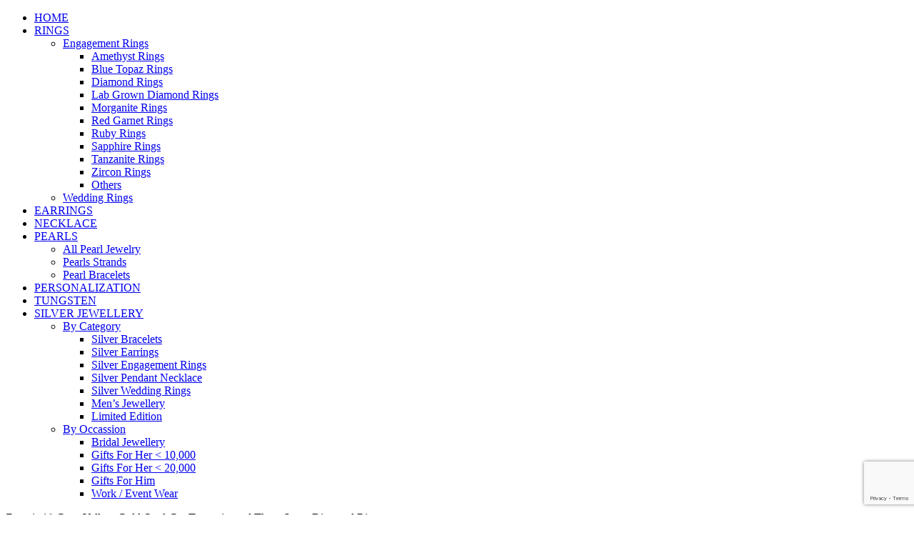

--- FILE ---
content_type: text/html; charset=UTF-8
request_url: https://zaveris.co.ke/product/zaveris-18-carat-yellow-gold-oval-cut-tanzanite-and-three-stone-diamond-ring/
body_size: 233228
content:
<!DOCTYPE html>
<html lang="en-US" class="no-js">
<head>
	<meta charset="UTF-8">
	<meta name="viewport" content="width=device-width">
	<link rel="profile" href="http://gmpg.org/xfn/11">
	<link rel="pingback" href="https://zaveris.co.ke/xmlrpc.php">
	<meta name='robots' content='index, follow, max-image-preview:large, max-snippet:-1, max-video-preview:-1' />

	<!-- This site is optimized with the Yoast SEO plugin v26.7 - https://yoast.com/wordpress/plugins/seo/ -->
	<title>Zaveris 18 Carat Yellow Gold Oval-Cut Tanzanite and Three Stone Diamond Ring - Zaveris</title>
	<link rel="canonical" href="https://zaveris.co.ke/product/zaveris-18-carat-yellow-gold-oval-cut-tanzanite-and-three-stone-diamond-ring/" />
	<meta property="og:locale" content="en_US" />
	<meta property="og:type" content="article" />
	<meta property="og:title" content="Zaveris 18 Carat Yellow Gold Oval-Cut Tanzanite and Three Stone Diamond Ring - Zaveris" />
	<meta property="og:description" content="This ring is a captivating whisper of regality. It features a mesmerizing oval-cut Tanzanite, its deep hues swirling like a twilight sky. Flanking its brilliance are three exquisite diamonds. The two closest embrace the Tanzanite in a classic prong setting, mirroring its timeless beauty. But the third, a captivating twist, peeks from a delicate diamond-shaped bezel, a whisper of contemporary intrigue. This ring is a celebration of individuality, a perfect symbol for the modern love story that embraces the extraordinary." />
	<meta property="og:url" content="https://zaveris.co.ke/product/zaveris-18-carat-yellow-gold-oval-cut-tanzanite-and-three-stone-diamond-ring/" />
	<meta property="og:site_name" content="Zaveris" />
	<meta property="article:modified_time" content="2024-07-10T07:51:40+00:00" />
	<meta property="og:image" content="https://zaveris.co.ke/wp-content/uploads/2024/06/ER1004b.jpg" />
	<meta property="og:image:width" content="500" />
	<meta property="og:image:height" content="500" />
	<meta property="og:image:type" content="image/jpeg" />
	<meta name="twitter:card" content="summary_large_image" />
	<meta name="twitter:label1" content="Est. reading time" />
	<meta name="twitter:data1" content="1 minute" />
	<script type="application/ld+json" class="yoast-schema-graph">{"@context":"https://schema.org","@graph":[{"@type":"WebPage","@id":"https://zaveris.co.ke/product/zaveris-18-carat-yellow-gold-oval-cut-tanzanite-and-three-stone-diamond-ring/","url":"https://zaveris.co.ke/product/zaveris-18-carat-yellow-gold-oval-cut-tanzanite-and-three-stone-diamond-ring/","name":"Zaveris 18 Carat Yellow Gold Oval-Cut Tanzanite and Three Stone Diamond Ring - Zaveris","isPartOf":{"@id":"https://zaveris.co.ke/#website"},"primaryImageOfPage":{"@id":"https://zaveris.co.ke/product/zaveris-18-carat-yellow-gold-oval-cut-tanzanite-and-three-stone-diamond-ring/#primaryimage"},"image":{"@id":"https://zaveris.co.ke/product/zaveris-18-carat-yellow-gold-oval-cut-tanzanite-and-three-stone-diamond-ring/#primaryimage"},"thumbnailUrl":"https://zaveris.co.ke/wp-content/uploads/2024/06/ER1004b.jpg","datePublished":"2024-06-08T08:21:15+00:00","dateModified":"2024-07-10T07:51:40+00:00","breadcrumb":{"@id":"https://zaveris.co.ke/product/zaveris-18-carat-yellow-gold-oval-cut-tanzanite-and-three-stone-diamond-ring/#breadcrumb"},"inLanguage":"en-US","potentialAction":[{"@type":"ReadAction","target":["https://zaveris.co.ke/product/zaveris-18-carat-yellow-gold-oval-cut-tanzanite-and-three-stone-diamond-ring/"]}]},{"@type":"ImageObject","inLanguage":"en-US","@id":"https://zaveris.co.ke/product/zaveris-18-carat-yellow-gold-oval-cut-tanzanite-and-three-stone-diamond-ring/#primaryimage","url":"https://zaveris.co.ke/wp-content/uploads/2024/06/ER1004b.jpg","contentUrl":"https://zaveris.co.ke/wp-content/uploads/2024/06/ER1004b.jpg","width":500,"height":500,"caption":"Yellow Gold Oval-Cut Diamond Ring"},{"@type":"BreadcrumbList","@id":"https://zaveris.co.ke/product/zaveris-18-carat-yellow-gold-oval-cut-tanzanite-and-three-stone-diamond-ring/#breadcrumb","itemListElement":[{"@type":"ListItem","position":1,"name":"Home","item":"https://zaveris.co.ke/"},{"@type":"ListItem","position":2,"name":"Shop","item":"https://zaveris.co.ke/shop/"},{"@type":"ListItem","position":3,"name":"Zaveris 18 Carat Yellow Gold Oval-Cut Tanzanite and Three Stone Diamond Ring"}]},{"@type":"WebSite","@id":"https://zaveris.co.ke/#website","url":"https://zaveris.co.ke/","name":"Zaveris","description":"Fine Jewelry","potentialAction":[{"@type":"SearchAction","target":{"@type":"EntryPoint","urlTemplate":"https://zaveris.co.ke/?s={search_term_string}"},"query-input":{"@type":"PropertyValueSpecification","valueRequired":true,"valueName":"search_term_string"}}],"inLanguage":"en-US"}]}</script>
	<!-- / Yoast SEO plugin. -->


<link rel='dns-prefetch' href='//www.googletagmanager.com' />
<link rel='dns-prefetch' href='//fonts.googleapis.com' />
<link rel="alternate" type="application/rss+xml" title="Zaveris &raquo; Feed" href="https://zaveris.co.ke/feed/" />
<link rel="alternate" type="application/rss+xml" title="Zaveris &raquo; Comments Feed" href="https://zaveris.co.ke/comments/feed/" />
<link rel="alternate" type="application/rss+xml" title="Zaveris &raquo; Zaveris 18 Carat Yellow Gold Oval-Cut Tanzanite and Three Stone Diamond Ring Comments Feed" href="https://zaveris.co.ke/product/zaveris-18-carat-yellow-gold-oval-cut-tanzanite-and-three-stone-diamond-ring/feed/" />
<link rel="alternate" title="oEmbed (JSON)" type="application/json+oembed" href="https://zaveris.co.ke/wp-json/oembed/1.0/embed?url=https%3A%2F%2Fzaveris.co.ke%2Fproduct%2Fzaveris-18-carat-yellow-gold-oval-cut-tanzanite-and-three-stone-diamond-ring%2F" />
<link rel="alternate" title="oEmbed (XML)" type="text/xml+oembed" href="https://zaveris.co.ke/wp-json/oembed/1.0/embed?url=https%3A%2F%2Fzaveris.co.ke%2Fproduct%2Fzaveris-18-carat-yellow-gold-oval-cut-tanzanite-and-three-stone-diamond-ring%2F&#038;format=xml" />
<style id='wp-img-auto-sizes-contain-inline-css' type='text/css'>
img:is([sizes=auto i],[sizes^="auto," i]){contain-intrinsic-size:3000px 1500px}
/*# sourceURL=wp-img-auto-sizes-contain-inline-css */
</style>
<link rel='stylesheet' id='wdp_cart-summary-css' href='https://zaveris.co.ke/wp-content/plugins/advanced-dynamic-pricing-for-woocommerce/BaseVersion/assets/css/cart-summary.css?ver=4.10.5' type='text/css' media='all' />
<style id='wp-emoji-styles-inline-css' type='text/css'>

	img.wp-smiley, img.emoji {
		display: inline !important;
		border: none !important;
		box-shadow: none !important;
		height: 1em !important;
		width: 1em !important;
		margin: 0 0.07em !important;
		vertical-align: -0.1em !important;
		background: none !important;
		padding: 0 !important;
	}
/*# sourceURL=wp-emoji-styles-inline-css */
</style>
<link rel='stylesheet' id='wp-block-library-css' href='https://zaveris.co.ke/wp-includes/css/dist/block-library/style.min.css?ver=6.9' type='text/css' media='all' />
<link rel='stylesheet' id='wc-blocks-style-css' href='https://zaveris.co.ke/wp-content/plugins/woocommerce/assets/client/blocks/wc-blocks.css?ver=wc-9.7.1' type='text/css' media='all' />
<style id='global-styles-inline-css' type='text/css'>
:root{--wp--preset--aspect-ratio--square: 1;--wp--preset--aspect-ratio--4-3: 4/3;--wp--preset--aspect-ratio--3-4: 3/4;--wp--preset--aspect-ratio--3-2: 3/2;--wp--preset--aspect-ratio--2-3: 2/3;--wp--preset--aspect-ratio--16-9: 16/9;--wp--preset--aspect-ratio--9-16: 9/16;--wp--preset--color--black: #000000;--wp--preset--color--cyan-bluish-gray: #abb8c3;--wp--preset--color--white: #ffffff;--wp--preset--color--pale-pink: #f78da7;--wp--preset--color--vivid-red: #cf2e2e;--wp--preset--color--luminous-vivid-orange: #ff6900;--wp--preset--color--luminous-vivid-amber: #fcb900;--wp--preset--color--light-green-cyan: #7bdcb5;--wp--preset--color--vivid-green-cyan: #00d084;--wp--preset--color--pale-cyan-blue: #8ed1fc;--wp--preset--color--vivid-cyan-blue: #0693e3;--wp--preset--color--vivid-purple: #9b51e0;--wp--preset--gradient--vivid-cyan-blue-to-vivid-purple: linear-gradient(135deg,rgb(6,147,227) 0%,rgb(155,81,224) 100%);--wp--preset--gradient--light-green-cyan-to-vivid-green-cyan: linear-gradient(135deg,rgb(122,220,180) 0%,rgb(0,208,130) 100%);--wp--preset--gradient--luminous-vivid-amber-to-luminous-vivid-orange: linear-gradient(135deg,rgb(252,185,0) 0%,rgb(255,105,0) 100%);--wp--preset--gradient--luminous-vivid-orange-to-vivid-red: linear-gradient(135deg,rgb(255,105,0) 0%,rgb(207,46,46) 100%);--wp--preset--gradient--very-light-gray-to-cyan-bluish-gray: linear-gradient(135deg,rgb(238,238,238) 0%,rgb(169,184,195) 100%);--wp--preset--gradient--cool-to-warm-spectrum: linear-gradient(135deg,rgb(74,234,220) 0%,rgb(151,120,209) 20%,rgb(207,42,186) 40%,rgb(238,44,130) 60%,rgb(251,105,98) 80%,rgb(254,248,76) 100%);--wp--preset--gradient--blush-light-purple: linear-gradient(135deg,rgb(255,206,236) 0%,rgb(152,150,240) 100%);--wp--preset--gradient--blush-bordeaux: linear-gradient(135deg,rgb(254,205,165) 0%,rgb(254,45,45) 50%,rgb(107,0,62) 100%);--wp--preset--gradient--luminous-dusk: linear-gradient(135deg,rgb(255,203,112) 0%,rgb(199,81,192) 50%,rgb(65,88,208) 100%);--wp--preset--gradient--pale-ocean: linear-gradient(135deg,rgb(255,245,203) 0%,rgb(182,227,212) 50%,rgb(51,167,181) 100%);--wp--preset--gradient--electric-grass: linear-gradient(135deg,rgb(202,248,128) 0%,rgb(113,206,126) 100%);--wp--preset--gradient--midnight: linear-gradient(135deg,rgb(2,3,129) 0%,rgb(40,116,252) 100%);--wp--preset--font-size--small: 13px;--wp--preset--font-size--medium: 20px;--wp--preset--font-size--large: 36px;--wp--preset--font-size--x-large: 42px;--wp--preset--font-family--inter: "Inter", sans-serif;--wp--preset--font-family--cardo: Cardo;--wp--preset--spacing--20: 0.44rem;--wp--preset--spacing--30: 0.67rem;--wp--preset--spacing--40: 1rem;--wp--preset--spacing--50: 1.5rem;--wp--preset--spacing--60: 2.25rem;--wp--preset--spacing--70: 3.38rem;--wp--preset--spacing--80: 5.06rem;--wp--preset--shadow--natural: 6px 6px 9px rgba(0, 0, 0, 0.2);--wp--preset--shadow--deep: 12px 12px 50px rgba(0, 0, 0, 0.4);--wp--preset--shadow--sharp: 6px 6px 0px rgba(0, 0, 0, 0.2);--wp--preset--shadow--outlined: 6px 6px 0px -3px rgb(255, 255, 255), 6px 6px rgb(0, 0, 0);--wp--preset--shadow--crisp: 6px 6px 0px rgb(0, 0, 0);}:where(.is-layout-flex){gap: 0.5em;}:where(.is-layout-grid){gap: 0.5em;}body .is-layout-flex{display: flex;}.is-layout-flex{flex-wrap: wrap;align-items: center;}.is-layout-flex > :is(*, div){margin: 0;}body .is-layout-grid{display: grid;}.is-layout-grid > :is(*, div){margin: 0;}:where(.wp-block-columns.is-layout-flex){gap: 2em;}:where(.wp-block-columns.is-layout-grid){gap: 2em;}:where(.wp-block-post-template.is-layout-flex){gap: 1.25em;}:where(.wp-block-post-template.is-layout-grid){gap: 1.25em;}.has-black-color{color: var(--wp--preset--color--black) !important;}.has-cyan-bluish-gray-color{color: var(--wp--preset--color--cyan-bluish-gray) !important;}.has-white-color{color: var(--wp--preset--color--white) !important;}.has-pale-pink-color{color: var(--wp--preset--color--pale-pink) !important;}.has-vivid-red-color{color: var(--wp--preset--color--vivid-red) !important;}.has-luminous-vivid-orange-color{color: var(--wp--preset--color--luminous-vivid-orange) !important;}.has-luminous-vivid-amber-color{color: var(--wp--preset--color--luminous-vivid-amber) !important;}.has-light-green-cyan-color{color: var(--wp--preset--color--light-green-cyan) !important;}.has-vivid-green-cyan-color{color: var(--wp--preset--color--vivid-green-cyan) !important;}.has-pale-cyan-blue-color{color: var(--wp--preset--color--pale-cyan-blue) !important;}.has-vivid-cyan-blue-color{color: var(--wp--preset--color--vivid-cyan-blue) !important;}.has-vivid-purple-color{color: var(--wp--preset--color--vivid-purple) !important;}.has-black-background-color{background-color: var(--wp--preset--color--black) !important;}.has-cyan-bluish-gray-background-color{background-color: var(--wp--preset--color--cyan-bluish-gray) !important;}.has-white-background-color{background-color: var(--wp--preset--color--white) !important;}.has-pale-pink-background-color{background-color: var(--wp--preset--color--pale-pink) !important;}.has-vivid-red-background-color{background-color: var(--wp--preset--color--vivid-red) !important;}.has-luminous-vivid-orange-background-color{background-color: var(--wp--preset--color--luminous-vivid-orange) !important;}.has-luminous-vivid-amber-background-color{background-color: var(--wp--preset--color--luminous-vivid-amber) !important;}.has-light-green-cyan-background-color{background-color: var(--wp--preset--color--light-green-cyan) !important;}.has-vivid-green-cyan-background-color{background-color: var(--wp--preset--color--vivid-green-cyan) !important;}.has-pale-cyan-blue-background-color{background-color: var(--wp--preset--color--pale-cyan-blue) !important;}.has-vivid-cyan-blue-background-color{background-color: var(--wp--preset--color--vivid-cyan-blue) !important;}.has-vivid-purple-background-color{background-color: var(--wp--preset--color--vivid-purple) !important;}.has-black-border-color{border-color: var(--wp--preset--color--black) !important;}.has-cyan-bluish-gray-border-color{border-color: var(--wp--preset--color--cyan-bluish-gray) !important;}.has-white-border-color{border-color: var(--wp--preset--color--white) !important;}.has-pale-pink-border-color{border-color: var(--wp--preset--color--pale-pink) !important;}.has-vivid-red-border-color{border-color: var(--wp--preset--color--vivid-red) !important;}.has-luminous-vivid-orange-border-color{border-color: var(--wp--preset--color--luminous-vivid-orange) !important;}.has-luminous-vivid-amber-border-color{border-color: var(--wp--preset--color--luminous-vivid-amber) !important;}.has-light-green-cyan-border-color{border-color: var(--wp--preset--color--light-green-cyan) !important;}.has-vivid-green-cyan-border-color{border-color: var(--wp--preset--color--vivid-green-cyan) !important;}.has-pale-cyan-blue-border-color{border-color: var(--wp--preset--color--pale-cyan-blue) !important;}.has-vivid-cyan-blue-border-color{border-color: var(--wp--preset--color--vivid-cyan-blue) !important;}.has-vivid-purple-border-color{border-color: var(--wp--preset--color--vivid-purple) !important;}.has-vivid-cyan-blue-to-vivid-purple-gradient-background{background: var(--wp--preset--gradient--vivid-cyan-blue-to-vivid-purple) !important;}.has-light-green-cyan-to-vivid-green-cyan-gradient-background{background: var(--wp--preset--gradient--light-green-cyan-to-vivid-green-cyan) !important;}.has-luminous-vivid-amber-to-luminous-vivid-orange-gradient-background{background: var(--wp--preset--gradient--luminous-vivid-amber-to-luminous-vivid-orange) !important;}.has-luminous-vivid-orange-to-vivid-red-gradient-background{background: var(--wp--preset--gradient--luminous-vivid-orange-to-vivid-red) !important;}.has-very-light-gray-to-cyan-bluish-gray-gradient-background{background: var(--wp--preset--gradient--very-light-gray-to-cyan-bluish-gray) !important;}.has-cool-to-warm-spectrum-gradient-background{background: var(--wp--preset--gradient--cool-to-warm-spectrum) !important;}.has-blush-light-purple-gradient-background{background: var(--wp--preset--gradient--blush-light-purple) !important;}.has-blush-bordeaux-gradient-background{background: var(--wp--preset--gradient--blush-bordeaux) !important;}.has-luminous-dusk-gradient-background{background: var(--wp--preset--gradient--luminous-dusk) !important;}.has-pale-ocean-gradient-background{background: var(--wp--preset--gradient--pale-ocean) !important;}.has-electric-grass-gradient-background{background: var(--wp--preset--gradient--electric-grass) !important;}.has-midnight-gradient-background{background: var(--wp--preset--gradient--midnight) !important;}.has-small-font-size{font-size: var(--wp--preset--font-size--small) !important;}.has-medium-font-size{font-size: var(--wp--preset--font-size--medium) !important;}.has-large-font-size{font-size: var(--wp--preset--font-size--large) !important;}.has-x-large-font-size{font-size: var(--wp--preset--font-size--x-large) !important;}
/*# sourceURL=global-styles-inline-css */
</style>

<style id='classic-theme-styles-inline-css' type='text/css'>
/*! This file is auto-generated */
.wp-block-button__link{color:#fff;background-color:#32373c;border-radius:9999px;box-shadow:none;text-decoration:none;padding:calc(.667em + 2px) calc(1.333em + 2px);font-size:1.125em}.wp-block-file__button{background:#32373c;color:#fff;text-decoration:none}
/*# sourceURL=/wp-includes/css/classic-themes.min.css */
</style>
<link rel='stylesheet' id='wp-components-css' href='https://zaveris.co.ke/wp-includes/css/dist/components/style.min.css?ver=6.9' type='text/css' media='all' />
<link rel='stylesheet' id='wp-preferences-css' href='https://zaveris.co.ke/wp-includes/css/dist/preferences/style.min.css?ver=6.9' type='text/css' media='all' />
<link rel='stylesheet' id='wp-block-editor-css' href='https://zaveris.co.ke/wp-includes/css/dist/block-editor/style.min.css?ver=6.9' type='text/css' media='all' />
<link rel='stylesheet' id='popup-maker-block-library-style-css' href='https://zaveris.co.ke/wp-content/plugins/popup-maker/dist/packages/block-library-style.css?ver=dbea705cfafe089d65f1' type='text/css' media='all' />
<link rel='stylesheet' id='contact-form-7-css' href='https://zaveris.co.ke/wp-content/plugins/contact-form-7/includes/css/styles.css?ver=6.1.4' type='text/css' media='all' />
<link rel='stylesheet' id='walcf7-datepicker-css-css' href='https://zaveris.co.ke/wp-content/plugins/date-time-picker-for-contact-form-7/assets/css/jquery.datetimepicker.min.css?ver=1.0.0' type='text/css' media='all' />
<link rel='stylesheet' id='vidbg-frontend-style-css' href='https://zaveris.co.ke/wp-content/plugins/video-background/css/pushlabs-vidbg.css?ver=2.7.7' type='text/css' media='all' />
<link rel='stylesheet' id='photoswipe-css' href='https://zaveris.co.ke/wp-content/plugins/woocommerce/assets/css/photoswipe/photoswipe.min.css?ver=9.7.1' type='text/css' media='all' />
<link rel='stylesheet' id='photoswipe-default-skin-css' href='https://zaveris.co.ke/wp-content/plugins/woocommerce/assets/css/photoswipe/default-skin/default-skin.min.css?ver=9.7.1' type='text/css' media='all' />
<link rel='stylesheet' id='woocommerce-layout-css' href='https://zaveris.co.ke/wp-content/plugins/woocommerce/assets/css/woocommerce-layout.css?ver=9.7.1' type='text/css' media='all' />
<link rel='stylesheet' id='woocommerce-smallscreen-css' href='https://zaveris.co.ke/wp-content/plugins/woocommerce/assets/css/woocommerce-smallscreen.css?ver=9.7.1' type='text/css' media='only screen and (max-width: 768px)' />
<link rel='stylesheet' id='woocommerce-general-css' href='https://zaveris.co.ke/wp-content/plugins/woocommerce/assets/css/woocommerce.css?ver=9.7.1' type='text/css' media='all' />
<style id='woocommerce-inline-inline-css' type='text/css'>
.woocommerce form .form-row .required { visibility: visible; }
/*# sourceURL=woocommerce-inline-inline-css */
</style>
<link rel='stylesheet' id='wp-color-picker-css' href='https://zaveris.co.ke/wp-admin/css/color-picker.min.css?ver=6.9' type='text/css' media='all' />
<link rel='stylesheet' id='woo-custom-empty-price-css' href='https://zaveris.co.ke/wp-content/plugins/woo-custom-empty-price/css/woo-custom-empty-price.css?ver=2.0.0' type='text/css' media='all' />
<link rel='stylesheet' id='woo-variation-swatches-css' href='https://zaveris.co.ke/wp-content/plugins/woo-variation-swatches/assets/css/frontend.min.css?ver=1763111921' type='text/css' media='all' />
<style id='woo-variation-swatches-inline-css' type='text/css'>
:root {
--wvs-tick:url("data:image/svg+xml;utf8,%3Csvg filter='drop-shadow(0px 0px 2px rgb(0 0 0 / .8))' xmlns='http://www.w3.org/2000/svg'  viewBox='0 0 30 30'%3E%3Cpath fill='none' stroke='%23ffffff' stroke-linecap='round' stroke-linejoin='round' stroke-width='4' d='M4 16L11 23 27 7'/%3E%3C/svg%3E");

--wvs-cross:url("data:image/svg+xml;utf8,%3Csvg filter='drop-shadow(0px 0px 5px rgb(255 255 255 / .6))' xmlns='http://www.w3.org/2000/svg' width='72px' height='72px' viewBox='0 0 24 24'%3E%3Cpath fill='none' stroke='%23ff0000' stroke-linecap='round' stroke-width='0.6' d='M5 5L19 19M19 5L5 19'/%3E%3C/svg%3E");
--wvs-single-product-item-width:30px;
--wvs-single-product-item-height:30px;
--wvs-single-product-item-font-size:16px}
/*# sourceURL=woo-variation-swatches-inline-css */
</style>
<link rel='stylesheet' id='wvr-front-comment-css' href='https://zaveris.co.ke/wp-content/plugins/woo-virtual-reviews/assets/css/front-comment.css?ver=2.0.1' type='text/css' media='all' />
<style id='wvr-front-comment-inline-css' type='text/css'>
.wvr-customer-pick .wvr-select-sample-cmt{color: #000000; background-color:#dddddd;}.wvr-customer-pick .wvr-select-sample-cmt:hover{color: #ffffff; background-color:#ff0000;}.wvr-product-purchased{color: #000000; background-color:#eeeeee;}.wvr-icon-purchased{color: #000000;}.wvr-icon-purchased:before{content:'\e900'; margin-right:5px}
/*# sourceURL=wvr-front-comment-inline-css */
</style>
<link rel='stylesheet' id='yith-wfbt-style-css' href='https://zaveris.co.ke/wp-content/plugins/yith-woocommerce-frequently-bought-together/assets/css/yith-wfbt.css?ver=1.49.0' type='text/css' media='all' />
<style id='yith-wfbt-style-inline-css' type='text/css'>

                .yith-wfbt-submit-block .yith-wfbt-submit-button {
                        background: #222222;
                        color: #ffffff;
                }
                .yith-wfbt-submit-block .yith-wfbt-submit-button:hover {
                        background: #777777;
                        color: #ffffff;
                }
/*# sourceURL=yith-wfbt-style-inline-css */
</style>
<link rel='stylesheet' id='yith-quick-view-css' href='https://zaveris.co.ke/wp-content/plugins/yith-woocommerce-quick-view/assets/css/yith-quick-view.css?ver=2.6.0' type='text/css' media='all' />
<style id='yith-quick-view-inline-css' type='text/css'>

				#yith-quick-view-modal .yith-quick-view-overlay{background:rgba( 0, 0, 0, 0.8)}
				#yith-quick-view-modal .yith-wcqv-main{background:#ffffff;}
				#yith-quick-view-close{color:#cdcdcd;}
				#yith-quick-view-close:hover{color:#ff0000;}
/*# sourceURL=yith-quick-view-inline-css */
</style>
<link rel='stylesheet' id='brands-styles-css' href='https://zaveris.co.ke/wp-content/plugins/woocommerce/assets/css/brands.css?ver=9.7.1' type='text/css' media='all' />
<link rel='stylesheet' id='dgwt-wcas-style-css' href='https://zaveris.co.ke/wp-content/plugins/ajax-search-for-woocommerce/assets/css/style.min.css?ver=1.31.0' type='text/css' media='all' />
<link rel='stylesheet' id='greenmart-theme-fonts-css' href='https://fonts.googleapis.com/css?family=Public%3A100%2C100i%2C300%2C300i%2C400%2C400i%2C500%2C500i%2C700%2C700i%2C900%7CPublic%20Sans%3A100%2C300%2C400%2C500%2C600%2C700&#038;subset=latin%2Clatin-ext&#038;display=swap' type='text/css' media='all' />
<link rel='stylesheet' id='popup-maker-site-css' href='//zaveris.co.ke/wp-content/uploads/pum/pum-site-styles.css?generated=1767019314&#038;ver=1.21.5' type='text/css' media='all' />
<link rel='stylesheet' id='js_composer_front-css' href='https://zaveris.co.ke/wp-content/plugins/js_composer/assets/css/js_composer.min.css?ver=6.10.0' type='text/css' media='all' />
<link rel='stylesheet' id='font-awesome-css' href='https://zaveris.co.ke/wp-content/plugins/elementor/assets/lib/font-awesome/css/font-awesome.min.css?ver=4.7.0' type='text/css' media='all' />
<style id='font-awesome-inline-css' type='text/css'>
[data-font="FontAwesome"]:before {font-family: 'FontAwesome' !important;content: attr(data-icon) !important;speak: none !important;font-weight: normal !important;font-variant: normal !important;text-transform: none !important;line-height: 1 !important;font-style: normal !important;-webkit-font-smoothing: antialiased !important;-moz-osx-font-smoothing: grayscale !important;}
/*# sourceURL=font-awesome-inline-css */
</style>
<link rel='stylesheet' id='font-tbay-css' href='https://zaveris.co.ke/wp-content/themes/greenmart/css/font-tbay-custom.css?ver=1.0.0' type='text/css' media='all' />
<link rel='stylesheet' id='simple-line-icons-css' href='https://zaveris.co.ke/wp-content/themes/greenmart/css/simple-line-icons.css?ver=2.4.0' type='text/css' media='all' />
<link rel='stylesheet' id='material-design-iconic-font-css' href='https://zaveris.co.ke/wp-content/themes/greenmart/css/material-design-iconic-font.min.css?ver=2.2.0' type='text/css' media='all' />
<link rel='stylesheet' id='animate-css' href='https://zaveris.co.ke/wp-content/themes/greenmart/css/animate.css?ver=3.5.0' type='text/css' media='all' />
<link rel='stylesheet' id='bootstrap-css' href='https://zaveris.co.ke/wp-content/themes/greenmart/css/bootstrap.css?ver=4.3.1' type='text/css' media='all' />
<link rel='stylesheet' id='elementor-frontend-css' href='https://zaveris.co.ke/wp-content/plugins/elementor/assets/css/frontend-lite.min.css?ver=3.8.1' type='text/css' media='all' />
<link rel='stylesheet' id='greenmart-template-css' href='https://zaveris.co.ke/wp-content/themes/greenmart/css/skins/fresh-el/template.css?ver=4.0' type='text/css' media='all' />
<link rel='stylesheet' id='greenmart-style-css' href='https://zaveris.co.ke/wp-content/themes/greenmart/style.css?ver=1.0' type='text/css' media='all' />
<style id='greenmart-style-inline-css' type='text/css'>
:root {--tb-theme-color: #c3b18d;--tb-theme-color-hover: #b9a885;--tb-color-second: #dd9933;--tb-color-second-hover: #d19130;}:root {--tb-text-primary-font: Public Sans, sans-serif;}/* Woocommerce Breadcrumbs */.site-header .logo img {max-width: 160px;}.site-header .logo img {padding-top: 0;padding-right: 0;padding-bottom: 0;padding-left: 0;}@media (min-width: 768px) and (max-width: 1024px){}@media (max-width: 767px) {/* Limit logo image height for mobile according to mobile header height */.mobile-logo a img {max-width: 110px;}.mobile-logo a img {padding-top: ;padding-right: ;padding-bottom: ;padding-left: ;}}/* Custom CSS *//* prices color */.woocommerce div.product p.price, .woocommerce div.product span.price{color:black;}/*testimonials remove border*/.strong-view.wpmtst-default .wpmtst-testimonial{border: 0px solid white !important}.wpmtst-testimonial-heading {font-size:20px;font-weight:300}/* inquiry button css */.cep-button{margin: 10px 0px !important;font-style:italic;}/*woocommerce price button margin top*/.woocommerce div.product .entry-summary p.price, .woocommerce div.product .entry-summary span.price {margin-top:17px;}/*review form backgrounf customization*/.strong-form-inner {background-color: #c5b08d !important;}/*checkout price color*/.woocommerce-Price-amount.amount{color:black !important;}/*menu search icon hide custom css*/.dgwt-wcas-no-submit .dgwt-wcas-ico-magnifier{visibility:hidden;}/*product title custom css*/.singular-shop h1.product_title{font-weight: 200;}.pum-theme-30295 .pum-container, .pum-theme-default-theme .pum-container {padding: 18px;border-radius: 0px;border: 1pxnone #000;box-shadow: 1px 1px 3px 0px rgba( 2, 2, 2, 0.23 );background-color: rgb(197 176 141);}
/*# sourceURL=greenmart-style-inline-css */
</style>
<link rel='stylesheet' id='elementor-icons-css' href='https://zaveris.co.ke/wp-content/plugins/elementor/assets/lib/eicons/css/elementor-icons.min.css?ver=5.16.0' type='text/css' media='all' />
<link rel='stylesheet' id='elementor-post-7-css' href='https://zaveris.co.ke/wp-content/uploads/elementor/css/post-7.css?ver=1722861964' type='text/css' media='all' />
<link rel='stylesheet' id='font-awesome-5-all-css' href='https://zaveris.co.ke/wp-content/plugins/elementor/assets/lib/font-awesome/css/all.min.css?ver=3.8.1' type='text/css' media='all' />
<link rel='stylesheet' id='font-awesome-4-shim-css' href='https://zaveris.co.ke/wp-content/plugins/elementor/assets/lib/font-awesome/css/v4-shims.min.css?ver=3.8.1' type='text/css' media='all' />
<link rel='stylesheet' id='elementor-post-2956-css' href='https://zaveris.co.ke/wp-content/uploads/elementor/css/post-2956.css?ver=1764232238' type='text/css' media='all' />
<link rel='stylesheet' id='elementor-post-779-css' href='https://zaveris.co.ke/wp-content/uploads/elementor/css/post-779.css?ver=1767687197' type='text/css' media='all' />
<link rel='stylesheet' id='sumoselect-css' href='https://zaveris.co.ke/wp-content/themes/greenmart/css/sumoselect.css?ver=1.0.0' type='text/css' media='all' />
<link rel='stylesheet' id='jquery-fancybox-css' href='https://zaveris.co.ke/wp-content/themes/greenmart/css/jquery.fancybox.css?ver=3.2.0' type='text/css' media='all' />
<link rel='stylesheet' id='jquery-treeview-css' href='https://zaveris.co.ke/wp-content/themes/greenmart/css/jquery.treeview.css?ver=1.0.0' type='text/css' media='all' />
<link rel='stylesheet' id='greenmart-child-style-css' href='https://zaveris.co.ke/wp-content/themes/greenmart-child/style.css?ver=1.0' type='text/css' media='all' />
<link rel='stylesheet' id='google-fonts-1-css' href='https://fonts.googleapis.com/css?family=Roboto%3A100%2C100italic%2C200%2C200italic%2C300%2C300italic%2C400%2C400italic%2C500%2C500italic%2C600%2C600italic%2C700%2C700italic%2C800%2C800italic%2C900%2C900italic%7CRoboto+Slab%3A100%2C100italic%2C200%2C200italic%2C300%2C300italic%2C400%2C400italic%2C500%2C500italic%2C600%2C600italic%2C700%2C700italic%2C800%2C800italic%2C900%2C900italic&#038;display=swap&#038;ver=6.9' type='text/css' media='all' />
<link rel='stylesheet' id='elementor-icons-shared-0-css' href='https://zaveris.co.ke/wp-content/plugins/elementor/assets/lib/font-awesome/css/fontawesome.min.css?ver=5.15.3' type='text/css' media='all' />
<link rel='stylesheet' id='elementor-icons-fa-brands-css' href='https://zaveris.co.ke/wp-content/plugins/elementor/assets/lib/font-awesome/css/brands.min.css?ver=5.15.3' type='text/css' media='all' />
<link rel='stylesheet' id='wdp_pricing-table-css' href='https://zaveris.co.ke/wp-content/plugins/advanced-dynamic-pricing-for-woocommerce/BaseVersion/assets/css/pricing-table.css?ver=4.10.5' type='text/css' media='all' />
<link rel='stylesheet' id='wdp_deals-table-css' href='https://zaveris.co.ke/wp-content/plugins/advanced-dynamic-pricing-for-woocommerce/BaseVersion/assets/css/deals-table.css?ver=4.10.5' type='text/css' media='all' />
<script type="text/javascript" src="https://zaveris.co.ke/wp-includes/js/jquery/jquery.min.js?ver=3.7.1" id="jquery-core-js"></script>
<script type="text/javascript" src="https://zaveris.co.ke/wp-includes/js/jquery/jquery-migrate.min.js?ver=3.4.1" id="jquery-migrate-js"></script>
<script type="text/javascript" src="https://zaveris.co.ke/wp-content/plugins/woocommerce/assets/js/jquery-blockui/jquery.blockUI.min.js?ver=2.7.0-wc.9.7.1" id="jquery-blockui-js" data-wp-strategy="defer"></script>
<script type="text/javascript" id="wc-add-to-cart-js-extra">
/* <![CDATA[ */
var wc_add_to_cart_params = {"ajax_url":"/wp-admin/admin-ajax.php","wc_ajax_url":"/?wc-ajax=%%endpoint%%","i18n_view_cart":"View cart","cart_url":"https://zaveris.co.ke/cart/","is_cart":"","cart_redirect_after_add":"no"};
//# sourceURL=wc-add-to-cart-js-extra
/* ]]> */
</script>
<script type="text/javascript" src="https://zaveris.co.ke/wp-content/plugins/woocommerce/assets/js/frontend/add-to-cart.min.js?ver=9.7.1" id="wc-add-to-cart-js" data-wp-strategy="defer"></script>
<script type="text/javascript" src="https://zaveris.co.ke/wp-content/plugins/woocommerce/assets/js/photoswipe/photoswipe.min.js?ver=4.1.1-wc.9.7.1" id="photoswipe-js" defer="defer" data-wp-strategy="defer"></script>
<script type="text/javascript" src="https://zaveris.co.ke/wp-content/plugins/woocommerce/assets/js/photoswipe/photoswipe-ui-default.min.js?ver=4.1.1-wc.9.7.1" id="photoswipe-ui-default-js" defer="defer" data-wp-strategy="defer"></script>
<script type="text/javascript" id="wc-single-product-js-extra">
/* <![CDATA[ */
var wc_single_product_params = {"i18n_required_rating_text":"Please select a rating","i18n_rating_options":["1 of 5 stars","2 of 5 stars","3 of 5 stars","4 of 5 stars","5 of 5 stars"],"i18n_product_gallery_trigger_text":"View full-screen image gallery","review_rating_required":"yes","flexslider":{"rtl":false,"animation":"slide","smoothHeight":true,"directionNav":false,"controlNav":"thumbnails","slideshow":false,"animationSpeed":500,"animationLoop":false,"allowOneSlide":false},"zoom_enabled":"1","zoom_options":[],"photoswipe_enabled":"1","photoswipe_options":{"shareEl":false,"closeOnScroll":false,"history":false,"hideAnimationDuration":0,"showAnimationDuration":0},"flexslider_enabled":"1"};
//# sourceURL=wc-single-product-js-extra
/* ]]> */
</script>
<script type="text/javascript" src="https://zaveris.co.ke/wp-content/plugins/woocommerce/assets/js/frontend/single-product.min.js?ver=9.7.1" id="wc-single-product-js" defer="defer" data-wp-strategy="defer"></script>
<script type="text/javascript" src="https://zaveris.co.ke/wp-content/plugins/woocommerce/assets/js/js-cookie/js.cookie.min.js?ver=2.1.4-wc.9.7.1" id="js-cookie-js" defer="defer" data-wp-strategy="defer"></script>
<script type="text/javascript" id="woocommerce-js-extra">
/* <![CDATA[ */
var woocommerce_params = {"ajax_url":"/wp-admin/admin-ajax.php","wc_ajax_url":"/?wc-ajax=%%endpoint%%","i18n_password_show":"Show password","i18n_password_hide":"Hide password"};
//# sourceURL=woocommerce-js-extra
/* ]]> */
</script>
<script type="text/javascript" src="https://zaveris.co.ke/wp-content/plugins/woocommerce/assets/js/frontend/woocommerce.min.js?ver=9.7.1" id="woocommerce-js" defer="defer" data-wp-strategy="defer"></script>
<script type="text/javascript" src="https://zaveris.co.ke/wp-content/plugins/js_composer/assets/js/vendors/woocommerce-add-to-cart.js?ver=6.10.0" id="vc_woocommerce-add-to-cart-js-js"></script>
<script type="text/javascript" id="fast-comment-js-extra">
/* <![CDATA[ */
var php_js = {"auto_rating":"yes","first_comment":"Good quality."};
//# sourceURL=fast-comment-js-extra
/* ]]> */
</script>
<script type="text/javascript" src="https://zaveris.co.ke/wp-content/plugins/woo-virtual-reviews/assets/js/front-script.js?ver=2.0.1" id="fast-comment-js"></script>

<!-- Google tag (gtag.js) snippet added by Site Kit -->
<!-- Google Analytics snippet added by Site Kit -->
<script type="text/javascript" src="https://www.googletagmanager.com/gtag/js?id=GT-P3F9GMC" id="google_gtagjs-js" async></script>
<script type="text/javascript" id="google_gtagjs-js-after">
/* <![CDATA[ */
window.dataLayer = window.dataLayer || [];function gtag(){dataLayer.push(arguments);}
gtag("set","linker",{"domains":["zaveris.co.ke"]});
gtag("js", new Date());
gtag("set", "developer_id.dZTNiMT", true);
gtag("config", "GT-P3F9GMC");
//# sourceURL=google_gtagjs-js-after
/* ]]> */
</script>
<script type="text/javascript" src="https://zaveris.co.ke/wp-content/plugins/elementor/assets/lib/font-awesome/js/v4-shims.min.js?ver=3.8.1" id="font-awesome-4-shim-js"></script>
<link rel="https://api.w.org/" href="https://zaveris.co.ke/wp-json/" /><link rel="alternate" title="JSON" type="application/json" href="https://zaveris.co.ke/wp-json/wp/v2/product/34582" /><link rel="EditURI" type="application/rsd+xml" title="RSD" href="https://zaveris.co.ke/xmlrpc.php?rsd" />
<meta name="generator" content="WordPress 6.9" />
<meta name="generator" content="WooCommerce 9.7.1" />
<link rel='shortlink' href='https://zaveris.co.ke/?p=34582' />
<meta name="generator" content="Redux 4.5.9" /><meta name="generator" content="Site Kit by Google 1.170.0" /><!-- Google tag (gtag.js) --> <script async src="https://www.googletagmanager.com/gtag/js?id=AW-688816697"></script> <script> window.dataLayer = window.dataLayer || []; function gtag(){dataLayer.push(arguments);} gtag('js', new Date()); gtag('config', 'AW-688816697'); </script>

<!-- Blog Schema for Zaveris -->
<script type="application/ld+json">
{
  "@context": "https://schema.org",
  "@type": "Blog",
  "mainEntityOfPage": {
    "@type": "WebPage",
    "@id": "https://zaveris.co.ke/category/blogs/"
  },
  "name": "Zaveris Blog",
  "url": "https://zaveris.co.ke/category/blogs/",
  "publisher": {
    "@type": "Organization",
    "name": "Zaveris Seo",
    "logo": {
      "@type": "ImageObject",
      "url": "https://zaveris.co.ke/wp-content/uploads/2022/11/logozav.png"
    }
  },
  "blogPost": [
    {
      "@type": "BlogPosting",
      "headline": "Men’s White Gold Diamond Ring – Signature Collection",
      "url": "https://zaveris.co.ke/mens-white-gold-diamond-ring-signature-collection/",
      "image": "https://zaveris.co.ke/wp-content/uploads/2025/03/Artboard-29.png",
      "author": {
        "@type": "Organization",
        "name": "Zaveris Seo"
      },
      "publisher": {
        "@type": "Organization",
        "name": "Zaveris Seo"
      },
      "datePublished": "2025-03-05",
      "description": "Explore Zaveris' signature collection featuring men’s white gold diamond rings designed with timeless elegance."
    },
    {
      "@type": "BlogPosting",
      "headline": "Wedding Jewelry in Silver: Elegance for Every Bride",
      "url": "https://zaveris.co.ke/wedding-jewelry-silver/",
      "image": "https://zaveris.co.ke/wp-content/uploads/2025/02/Artboard-11.png",
      "author": {
        "@type": "Organization",
        "name": "Zaveris Seo"
      },
      "publisher": {
        "@type": "Organization",
        "name": "Zaveris Seo"
      },
      "datePublished": "2025-02-28",
      "description": "Discover the charm and sophistication of silver wedding jewelry, perfect for the modern bride."
    }
  ]
}
</script>
		<style>
			.dgwt-wcas-ico-magnifier,.dgwt-wcas-ico-magnifier-handler{max-width:20px}.dgwt-wcas-search-wrapp{max-width:600px}		</style>
			<noscript><style>.woocommerce-product-gallery{ opacity: 1 !important; }</style></noscript>
	
<!-- Google AdSense meta tags added by Site Kit -->
<meta name="google-adsense-platform-account" content="ca-host-pub-2644536267352236">
<meta name="google-adsense-platform-domain" content="sitekit.withgoogle.com">
<!-- End Google AdSense meta tags added by Site Kit -->
<style type="text/css">.recentcomments a{display:inline !important;padding:0 !important;margin:0 !important;}</style>        <style type="text/css">
            .wdp_bulk_table_content .wdp_pricing_table_caption { color: #6d6d6d ! important} .wdp_bulk_table_content table thead td { color: #6d6d6d ! important} .wdp_bulk_table_content table thead td { background-color: #efefef ! important} .wdp_bulk_table_content table thead td { higlight_background_color-color: #efefef ! important} .wdp_bulk_table_content table thead td { higlight_text_color: #6d6d6d ! important} .wdp_bulk_table_content table tbody td { color: #6d6d6d ! important} .wdp_bulk_table_content table tbody td { background-color: #ffffff ! important} .wdp_bulk_table_content .wdp_pricing_table_footer { color: #6d6d6d ! important}        </style>
        <meta name="generator" content="Powered by WPBakery Page Builder - drag and drop page builder for WordPress."/>
<script>// document.addEventListener('DOMContentLoaded', function () {
//     document.addEventListener('wpcf7mailsent', function (event) {
//         const form = document.querySelector('.hide-on-submit');
//         if (form) {
//             form.style.display = 'none'; // Hide the form
//         }
//     }, false);
// });
document.addEventListener('DOMContentLoaded', function () {
    document.addEventListener('wpcf7mailsent', function (event) {
        // Target the form that was submitted
        const form = document.querySelector('.hide-on-submit');
        
        // Hide the form
        if (form) {
            form.style.display = 'none';
        }

        // Display the custom response message
        const responseContainer = document.getElementById('cf7-response-message');
        if (responseContainer) {
            responseContainer.innerHTML = '<p>Thank you for your enquiry. Your request has been sent successfully.</p>'; // Custom message
        }
    }, false);
});</script><meta name="generator" content="Powered by Slider Revolution 6.6.7 - responsive, Mobile-Friendly Slider Plugin for WordPress with comfortable drag and drop interface." />
<style class='wp-fonts-local' type='text/css'>
@font-face{font-family:Inter;font-style:normal;font-weight:300 900;font-display:fallback;src:url('https://zaveris.co.ke/wp-content/plugins/woocommerce/assets/fonts/Inter-VariableFont_slnt,wght.woff2') format('woff2');font-stretch:normal;}
@font-face{font-family:Cardo;font-style:normal;font-weight:400;font-display:fallback;src:url('https://zaveris.co.ke/wp-content/plugins/woocommerce/assets/fonts/cardo_normal_400.woff2') format('woff2');}
</style>
<link rel="icon" href="https://zaveris.co.ke/wp-content/uploads/2022/11/oie_transparent-3-50x50.png" sizes="32x32" />
<link rel="icon" href="https://zaveris.co.ke/wp-content/uploads/2022/11/oie_transparent-3.png" sizes="192x192" />
<link rel="apple-touch-icon" href="https://zaveris.co.ke/wp-content/uploads/2022/11/oie_transparent-3.png" />
<meta name="msapplication-TileImage" content="https://zaveris.co.ke/wp-content/uploads/2022/11/oie_transparent-3.png" />
<script>function setREVStartSize(e){
			//window.requestAnimationFrame(function() {
				window.RSIW = window.RSIW===undefined ? window.innerWidth : window.RSIW;
				window.RSIH = window.RSIH===undefined ? window.innerHeight : window.RSIH;
				try {
					var pw = document.getElementById(e.c).parentNode.offsetWidth,
						newh;
					pw = pw===0 || isNaN(pw) || (e.l=="fullwidth" || e.layout=="fullwidth") ? window.RSIW : pw;
					e.tabw = e.tabw===undefined ? 0 : parseInt(e.tabw);
					e.thumbw = e.thumbw===undefined ? 0 : parseInt(e.thumbw);
					e.tabh = e.tabh===undefined ? 0 : parseInt(e.tabh);
					e.thumbh = e.thumbh===undefined ? 0 : parseInt(e.thumbh);
					e.tabhide = e.tabhide===undefined ? 0 : parseInt(e.tabhide);
					e.thumbhide = e.thumbhide===undefined ? 0 : parseInt(e.thumbhide);
					e.mh = e.mh===undefined || e.mh=="" || e.mh==="auto" ? 0 : parseInt(e.mh,0);
					if(e.layout==="fullscreen" || e.l==="fullscreen")
						newh = Math.max(e.mh,window.RSIH);
					else{
						e.gw = Array.isArray(e.gw) ? e.gw : [e.gw];
						for (var i in e.rl) if (e.gw[i]===undefined || e.gw[i]===0) e.gw[i] = e.gw[i-1];
						e.gh = e.el===undefined || e.el==="" || (Array.isArray(e.el) && e.el.length==0)? e.gh : e.el;
						e.gh = Array.isArray(e.gh) ? e.gh : [e.gh];
						for (var i in e.rl) if (e.gh[i]===undefined || e.gh[i]===0) e.gh[i] = e.gh[i-1];
											
						var nl = new Array(e.rl.length),
							ix = 0,
							sl;
						e.tabw = e.tabhide>=pw ? 0 : e.tabw;
						e.thumbw = e.thumbhide>=pw ? 0 : e.thumbw;
						e.tabh = e.tabhide>=pw ? 0 : e.tabh;
						e.thumbh = e.thumbhide>=pw ? 0 : e.thumbh;
						for (var i in e.rl) nl[i] = e.rl[i]<window.RSIW ? 0 : e.rl[i];
						sl = nl[0];
						for (var i in nl) if (sl>nl[i] && nl[i]>0) { sl = nl[i]; ix=i;}
						var m = pw>(e.gw[ix]+e.tabw+e.thumbw) ? 1 : (pw-(e.tabw+e.thumbw)) / (e.gw[ix]);
						newh =  (e.gh[ix] * m) + (e.tabh + e.thumbh);
					}
					var el = document.getElementById(e.c);
					if (el!==null && el) el.style.height = newh+"px";
					el = document.getElementById(e.c+"_wrapper");
					if (el!==null && el) {
						el.style.height = newh+"px";
						el.style.display = "block";
					}
				} catch(e){
					console.log("Failure at Presize of Slider:" + e)
				}
			//});
		  };</script>
		<style type="text/css" id="wp-custom-css">
			/* custom form 7 code */
#wpcf7-f33066-o1 form p {
	margin-bottom:0rem !important;
}
#wpcf7-f33066-o1 form p label{
	margin-bottom:0rem !important;
}
#wpcf7-f33066-o1 form .wpcf7-submit{
	background:#000 !important;
}
/* submit form success */
.wpcf7-response-output{
	color: #ffffff;
	font-size: 20px;
	font-weight: 800
}

/* form message popup */
#cf7-response-message p{
	font-size:17px;
	padding:20px;
	border:1px solid green;
}

/* chistmas popup */
.chrispop{
	color:black;
}

.wpcf7 form.sent .wpcf7-response-output{
	color:#000000;
}

/* mobile search customization */
.form-search-mobile .select-category{
	display:none;
}
.form-search-mobile .custom-search-menu{
	width:80% !important;
}
.form-search-mobile .custom-search-menu li{
	list-style:none !important;
}		</style>
		<noscript><style> .wpb_animate_when_almost_visible { opacity: 1; }</style></noscript>	
	<meta name="DC.title" content="jewellers in nairobi" />
<meta name="geo.region" content="KE-110" />
<meta name="geo.placename" content="Nairobi" />
<meta name="geo.position" content="-1.263557;36.801443" />
<meta name="ICBM" content="-1.263557, 36.801443" />
	<script type="application/ld+json">
{
  "@context": "https://schema.org",
  "@type": "LocalBusiness",
  "name": "Zaveris",
  "image": "https://zaveris.co.ke/wp-content/uploads/2022/11/logozav.png",
  "@id": "",
  "url": "https://zaveris.co.ke/",
  "telephone": "254701442434",
  "address": {
    "@type": "PostalAddress",
    "streetAddress": "Jimkan House, 37 Woodvale Grove,",
    "addressLocality": "",
    "postalCode": "",
    "addressCountry": "KE"
  } ,
  "sameAs": "https://www.facebook.com/ZaverisLtd",
  "department": {
    "@type": "LocalBusiness",
    "name": "",
    "image": "",
    "telephone": "" 
  }
}
<script type="application/ld+json">
{
  "@context": "https://schema.org",
  "@type": "FAQPage",
  "mainEntity": [{
    "@type": "Question",
    "name": "What are some good jewelry brands in Nairobi?",
    "acceptedAnswer": {
      "@type": "Answer",
      "text": "For quality jewelry in Nairobi, Zaveris is a top choice, offering a wide range of elegant and stylish pieces. They are known for their exceptional craftsmanship and diverse collections."
    }
  },{
    "@type": "Question",
    "name": "Is a proposal ring a good idea?",
    "acceptedAnswer": {
      "@type": "Answer",
      "text": "Absolutely! A proposal ring is a wonderful idea, as it symbolizes your commitment and love. It makes the moment memorable and special, setting the tone for a beautiful engagement."
    }
  },{
    "@type": "Question",
    "name": "How long do silver rings last?",
    "acceptedAnswer": {
      "@type": "Answer",
      "text": "Silver rings can last a lifetime with proper care. Regular cleaning and storing them in a dry place can prevent tarnishing and keep them looking beautiful for years."
    }
  },{
    "@type": "Question",
    "name": "Why do people wear silver bracelets?",
    "acceptedAnswer": {
      "@type": "Answer",
      "text": "Silver rings can last a lifetime with proper care. Regular cleaning and storing them in a dry place can prevent tarnishing and keep them looking beautiful for years."
    }
  },{
    "@type": "Question",
    "name": "How do I choose a silver necklace?",
    "acceptedAnswer": {
      "@type": "Answer",
      "text": "When choosing a silver necklace, consider the style that best suits your taste and occasion. For expert guidance, visit Zaveris to explore a range of beautifully crafted silver necklaces and find the perfect one for you."
    }
  }]
}
</script>
</script>


<link rel='stylesheet' id='qlwapp-frontend-css' href='https://zaveris.co.ke/wp-content/plugins/wp-whatsapp-chat/build/frontend/css/style.css?ver=8.1.5' type='text/css' media='all' />
<link rel='stylesheet' id='rs-plugin-settings-css' href='https://zaveris.co.ke/wp-content/plugins/revslider/public/assets/css/rs6.css?ver=6.6.7' type='text/css' media='all' />
<style id='rs-plugin-settings-inline-css' type='text/css'>
#rs-demo-id {}
/*# sourceURL=rs-plugin-settings-inline-css */
</style>
<link rel='stylesheet' id='wpforms-choicesjs-css' href='https://zaveris.co.ke/wp-content/plugins/wpforms/assets/css/choices.min.css?ver=9.0.1' type='text/css' media='all' />
<link rel='stylesheet' id='wpforms-content-frontend-css' href='https://zaveris.co.ke/wp-content/plugins/wpforms/assets/pro/css/fields/content/frontend.min.css?ver=1.8.5.4' type='text/css' media='all' />
<link rel='stylesheet' id='wpforms-password-field-css' href='https://zaveris.co.ke/wp-content/plugins/wpforms/assets/pro/css/fields/password.min.css?ver=1.8.5.4' type='text/css' media='all' />
<link rel='stylesheet' id='wpforms-smart-phone-field-css' href='https://zaveris.co.ke/wp-content/plugins/wpforms/assets/pro/css/fields/phone/intl-tel-input.min.css?ver=18.2.1' type='text/css' media='all' />
<link rel='stylesheet' id='wpforms-dropzone-css' href='https://zaveris.co.ke/wp-content/plugins/wpforms/assets/pro/css/dropzone.min.css?ver=5.9.3' type='text/css' media='all' />
<link rel='stylesheet' id='wpforms-modal-views-css' href='https://zaveris.co.ke/wp-content/plugins/wpforms/assets/pro/css/fields/richtext/modal-views.min.css?ver=1.8.5.4' type='text/css' media='all' />
<link rel='stylesheet' id='dashicons-css' href='https://zaveris.co.ke/wp-includes/css/dashicons.min.css?ver=6.9' type='text/css' media='all' />
<style id='dashicons-inline-css' type='text/css'>
[data-font="Dashicons"]:before {font-family: 'Dashicons' !important;content: attr(data-icon) !important;speak: none !important;font-weight: normal !important;font-variant: normal !important;text-transform: none !important;line-height: 1 !important;font-style: normal !important;-webkit-font-smoothing: antialiased !important;-moz-osx-font-smoothing: grayscale !important;}
/*# sourceURL=dashicons-inline-css */
</style>
<link rel='stylesheet' id='editor-buttons-css' href='https://zaveris.co.ke/wp-includes/css/editor.min.css?ver=6.9' type='text/css' media='all' />
<link rel='stylesheet' id='wpforms-richtext-frontend-full-css' href='https://zaveris.co.ke/wp-content/plugins/wpforms/assets/pro/css/fields/richtext/frontend-full.min.css?ver=1.8.5.4' type='text/css' media='all' />
<link rel='stylesheet' id='wpforms-layout-css' href='https://zaveris.co.ke/wp-content/plugins/wpforms/assets/pro/css/fields/layout.min.css?ver=1.8.5.4' type='text/css' media='all' />
<link rel='stylesheet' id='wpforms-classic-full-css' href='https://zaveris.co.ke/wp-content/plugins/wpforms/assets/css/frontend/classic/wpforms-full.min.css?ver=1.8.5.4' type='text/css' media='all' />
<link rel='stylesheet' id='wpforms-jquery-timepicker-css' href='https://zaveris.co.ke/wp-content/plugins/wpforms/assets/lib/jquery.timepicker/jquery.timepicker.min.css?ver=1.11.5' type='text/css' media='all' />
<link rel='stylesheet' id='wpforms-flatpickr-css' href='https://zaveris.co.ke/wp-content/plugins/wpforms/assets/lib/flatpickr/flatpickr.min.css?ver=4.6.9' type='text/css' media='all' />
</head>
<body class="wp-singular product-template-default single single-product postid-34582 wp-theme-greenmart wp-child-theme-greenmart-child theme-greenmart woocommerce woocommerce-page woocommerce-no-js woo-variation-swatches wvs-behavior-blur wvs-theme-greenmart-child wvs-mobile wvs-show-label wvs-tooltip header-02 tbay-disable-ajax-popup-cart  tbay-show-cart-mobile tbay-show-quantity-mobile tbay-body-woocommerce-quantity-mod wpb-js-composer js-comp-ver-6.10.0 vc_responsive elementor-default elementor-kit-7">
<div id="wrapper-container" class="wrapper-container header-02">

	  

  

<div id="tbay-mobile-smartmenu" data-themes="theme-light" data-enablesocial="1" data-socialjsons="[{'icon':'icon-social-facebook','url':'https:\/\/www.facebook.com\/ZaverisLtd'},{'icon':'icon-social-instagram','url':'https:\/\/www.instagram.com\/zaverisltd'}]" data-enableeffects="0" data-counters="1" data-title="Menu" data-enablesearch="0" data-textsearch="Search in menu..." data-searchnoresults="No results found." data-searchsplash="What are you looking for? &lt;/br&gt; Start typing to search the menu." class="tbay-mmenu hidden-lg hidden-md header-02"> 
    <div class="tbay-offcanvas-body">

        <nav id="tbay-mobile-menu-navbar" class="menu navbar navbar-offcanvas navbar-static">
            <div id="main-mobile-menu-mmenu" class="menu-zaveris-menu-container"><ul id="main-mobile-menu-mmenu-wrapper" class="menu" data-id="zaveris-menu"><li id="menu-item-4747" class=" menu-item menu-item-type-custom menu-item-object-custom menu-item-home  menu-item-4747"><a href="https://zaveris.co.ke/">HOME</a></li>
<li id="menu-item-4748" class=" menu-item menu-item-type-custom menu-item-object-custom menu-item-has-children  menu-item-4748"><a href="#">RINGS</a>
<ul class="sub-menu">
	<li id="menu-item-8133" class=" menu-item menu-item-type-custom menu-item-object-custom menu-item-has-children  menu-item-8133"><a href="https://zaveris.co.ke/index.php/product-category/engagement-rings/">Engagement Rings</a>
	<ul class="sub-menu">
		<li id="menu-item-8122" class=" menu-item menu-item-type-custom menu-item-object-custom  menu-item-8122"><a href="https://zaveris.co.ke/index.php/product-category/amethyst-rings/">Amethyst Rings</a></li>
		<li id="menu-item-8123" class=" menu-item menu-item-type-custom menu-item-object-custom  menu-item-8123"><a href="https://zaveris.co.ke/index.php/product-category/blue-topaz-rings/">Blue Topaz Rings</a></li>
		<li id="menu-item-8124" class=" menu-item menu-item-type-custom menu-item-object-custom  menu-item-8124"><a href="https://zaveris.co.ke/index.php/product-category/diamond-rings/">Diamond Rings</a></li>
		<li id="menu-item-37107" class=" menu-item menu-item-type-custom menu-item-object-custom  menu-item-37107"><a href="https://zaveris.co.ke/index.php/product-category/lab-grown/">Lab Grown Diamond Rings</a></li>
		<li id="menu-item-8125" class=" menu-item menu-item-type-custom menu-item-object-custom  menu-item-8125"><a href="https://zaveris.co.ke/index.php/product-category/morganite-rings/">Morganite Rings</a></li>
		<li id="menu-item-8126" class=" menu-item menu-item-type-custom menu-item-object-custom  menu-item-8126"><a href="https://zaveris.co.ke/index.php/product-category/red-garnet-rings/">Red Garnet Rings</a></li>
		<li id="menu-item-8127" class=" menu-item menu-item-type-custom menu-item-object-custom  menu-item-8127"><a href="https://zaveris.co.ke/index.php/product-category/ruby-rings/">Ruby Rings</a></li>
		<li id="menu-item-8128" class=" menu-item menu-item-type-custom menu-item-object-custom  menu-item-8128"><a href="https://zaveris.co.ke/index.php/product-category/sapphire-rings/">Sapphire Rings</a></li>
		<li id="menu-item-8129" class=" menu-item menu-item-type-custom menu-item-object-custom  menu-item-8129"><a href="https://zaveris.co.ke/index.php/product-category/tanzanite-rings/">Tanzanite Rings</a></li>
		<li id="menu-item-8130" class=" menu-item menu-item-type-custom menu-item-object-custom  menu-item-8130"><a href="https://zaveris.co.ke/index.php/product-category/zircon-rings/">Zircon Rings</a></li>
		<li id="menu-item-8131" class=" menu-item menu-item-type-custom menu-item-object-custom  menu-item-8131"><a href="https://zaveris.co.ke/index.php/product-category/others/">Others</a></li>
	</ul>
</li>
	<li id="menu-item-8132" class=" menu-item menu-item-type-custom menu-item-object-custom  menu-item-8132"><a href="https://zaveris.co.ke/index.php/product-category/wedding-rings/">Wedding Rings</a></li>
</ul>
</li>
<li id="menu-item-4750" class=" menu-item menu-item-type-custom menu-item-object-custom  menu-item-4750"><a href="https://zaveris.co.ke/index.php/product-category/earrings/">EARRINGS</a></li>
<li id="menu-item-4749" class=" menu-item menu-item-type-custom menu-item-object-custom  menu-item-4749"><a href="https://zaveris.co.ke/index.php/product-category/necklace/">NECKLACE</a></li>
<li id="menu-item-4746" class=" menu-item menu-item-type-custom menu-item-object-custom menu-item-has-children  menu-item-4746"><a href="#">PEARLS</a>
<ul class="sub-menu">
	<li id="menu-item-8119" class=" menu-item menu-item-type-custom menu-item-object-custom  menu-item-8119"><a href="https://zaveris.co.ke/index.php/product-category/pearls/">All Pearl Jewelry</a></li>
	<li id="menu-item-8120" class=" menu-item menu-item-type-custom menu-item-object-custom  menu-item-8120"><a href="https://zaveris.co.ke/index.php/product-category/pearl-strands/">Pearls Strands</a></li>
	<li id="menu-item-8121" class=" menu-item menu-item-type-custom menu-item-object-custom  menu-item-8121"><a href="https://zaveris.co.ke/index.php/product-category/pearl-bracelets/">Pearl Bracelets</a></li>
</ul>
</li>
<li id="menu-item-36515" class=" menu-item menu-item-type-custom menu-item-object-custom  menu-item-36515"><a href="https://zaveris.co.ke/product-category/engraving/">PERSONALIZATION</a></li>
<li id="menu-item-4751" class=" menu-item menu-item-type-custom menu-item-object-custom  menu-item-4751"><a href="https://zaveris.co.ke/index.php/product-category/tungsten/">TUNGSTEN</a></li>
<li id="menu-item-4752" class=" menu-item menu-item-type-custom menu-item-object-custom menu-item-has-children  menu-item-4752"><a href="#">SILVER JEWELLERY</a>
<ul class="sub-menu">
	<li id="menu-item-30908" class=" menu-item menu-item-type-custom menu-item-object-custom menu-item-has-children  menu-item-30908"><a href="https://zaveris.co.ke/index.php/product-category/silver/">By Category</a>
	<ul class="sub-menu">
		<li id="menu-item-8114" class=" menu-item menu-item-type-custom menu-item-object-custom  menu-item-8114"><a href="https://zaveris.co.ke/index.php/product-category/silver/silver-bracelets/">Silver Bracelets</a></li>
		<li id="menu-item-8117" class=" menu-item menu-item-type-custom menu-item-object-custom  menu-item-8117"><a href="https://zaveris.co.ke/index.php/product-category/silver/silver-earrings/">Silver Earrings</a></li>
		<li id="menu-item-8113" class=" menu-item menu-item-type-custom menu-item-object-custom  menu-item-8113"><a href="https://zaveris.co.ke/index.php/product-category/silver/silver-engagement-rings/">Silver Engagement Rings</a></li>
		<li id="menu-item-8115" class=" menu-item menu-item-type-custom menu-item-object-custom  menu-item-8115"><a href="https://zaveris.co.ke/index.php/product-category/silver/silver-pendant-necklace/">Silver Pendant Necklace</a></li>
		<li id="menu-item-8112" class=" menu-item menu-item-type-custom menu-item-object-custom  menu-item-8112"><a href="https://zaveris.co.ke/index.php/product-category/silver/silver-wedding-rings/">Silver Wedding Rings</a></li>
		<li id="menu-item-8116" class=" menu-item menu-item-type-custom menu-item-object-custom  menu-item-8116"><a href="https://zaveris.co.ke/index.php/product-category/mens-jewellery/">Men&#8217;s Jewellery</a></li>
		<li id="menu-item-8118" class=" menu-item menu-item-type-custom menu-item-object-custom  menu-item-8118"><a href="https://zaveris.co.ke/index.php/product-category/silver/limited-edition/">Limited Edition</a></li>
	</ul>
</li>
	<li id="menu-item-30909" class=" menu-item menu-item-type-custom menu-item-object-custom menu-item-has-children  menu-item-30909"><a href="#">By Occassion</a>
	<ul class="sub-menu">
		<li id="menu-item-30913" class=" menu-item menu-item-type-custom menu-item-object-custom  menu-item-30913"><a href="https://zaveris.co.ke/product-category/bridal-jewellery/">Bridal Jewellery</a></li>
		<li id="menu-item-30911" class=" menu-item menu-item-type-custom menu-item-object-custom  menu-item-30911"><a href="https://zaveris.co.ke/product-category/under-10000-her/">Gifts For Her < 10,000</a></li>
		<li id="menu-item-30916" class=" menu-item menu-item-type-custom menu-item-object-custom  menu-item-30916"><a href="https://zaveris.co.ke/product-category/under-20000-her/">Gifts For Her < 20,000</a></li>
		<li id="menu-item-30910" class=" menu-item menu-item-type-custom menu-item-object-custom  menu-item-30910"><a href="https://zaveris.co.ke/product-category/gifts-for-him/">Gifts For Him</a></li>
		<li id="menu-item-30912" class=" menu-item menu-item-type-custom menu-item-object-custom  menu-item-30912"><a href="https://zaveris.co.ke/product-category/Work-Wear-Events/">Work / Event Wear</a></li>
	</ul>
</li>
</ul>
</li>
</ul></div>        </nav>


    </div>
</div>

<div class="topbar-device-mobile  visible-xxs clearfix">
		 
	<div class="topbar-post">
		<div class="active-mobile">
			<a href="#tbay-mobile-menu-navbar" class="btn btn-sm btn-danger"><i class="tb-icon tb-icon-zt-zzmenu"></i></a><a href="#page" class="btn btn-sm btn-danger"><i class="fa fa-close"></i></a>		</div>  

		<div class="topbar-title"> 
						Zaveris 18 Carat Yellow Gold Oval-Cut Tanzanite and Three Stone Diamond Ring 
		</div>

				<div class="mobile-cart cart-icon">
			<a href="https://zaveris.co.ke/cart/" > 
				<i class="tb-icon tb-icon-zt-zzcart "></i>
				<span class="count mini-cart-items cart-mobile">0</span>
			</a>
		</div> 
				

		  

				<div class="search-device">
			<a class="show-search" href="javascript:;"><i class="tb-icon tb-icon-zt-search"></i></a>
			

<div class="tbay-search-form">
	<form class="form-search-mobile greenmart-ajax-search" data-thumbnail="0" data-price="0" data-minChars="2" data-post-type="product" data-count="5"action="https://zaveris.co.ke/" method="get" data-appendto=".result-mobile-NkDSt">
		<div class="form-group">
			<div class="input-group">
									<div class="select-category input-group-addon">
													<select  name='product_cat' id='product_cat' class='dropdown_product_cat'>
	<option value='' selected='selected'>All</option>
	<option class="level-0" value="amethyst-rings">Amethyst Rings&nbsp;&nbsp;(24)</option>
	<option class="level-0" value="blue-topaz-rings">Blue Topaz Rings&nbsp;&nbsp;(16)</option>
	<option class="level-0" value="diamond-rings">Diamond Rings&nbsp;&nbsp;(139)</option>
	<option class="level-0" value="earrings">Earrings&nbsp;&nbsp;(24)</option>
	<option class="level-0" value="bridal-jewellery">Elegant Bridal Jewellery&nbsp;&nbsp;(16)</option>
	<option class="level-0" value="engagement-rings">Engagement Rings&nbsp;&nbsp;(440)</option>
	<option class="level-0" value="engraving">Engraving&nbsp;&nbsp;(8)</option>
	<option class="level-0" value="under-20000-her">Gifts for Her &lt; 20,000&nbsp;&nbsp;(32)</option>
	<option class="level-0" value="under-10000-her">Gifts For Her &lt;10,000&nbsp;&nbsp;(45)</option>
	<option class="level-0" value="gifts-for-him">Gifts For Him&nbsp;&nbsp;(22)</option>
	<option class="level-0" value="lab-grown">Lab Grown&nbsp;&nbsp;(8)</option>
	<option class="level-0" value="mens-jewellery">Men&#8217;s Jewellery&nbsp;&nbsp;(33)</option>
	<option class="level-0" value="morganite-rings">Morganite Rings&nbsp;&nbsp;(19)</option>
	<option class="level-0" value="necklace">Necklace&nbsp;&nbsp;(30)</option>
	<option class="level-0" value="new-arrivals">New arrivals&nbsp;&nbsp;(71)</option>
	<option class="level-0" value="others">Others&nbsp;&nbsp;(42)</option>
	<option class="level-0" value="pearl-strands">Pearl Strands&nbsp;&nbsp;(14)</option>
	<option class="level-0" value="pearls">Pearls&nbsp;&nbsp;(47)</option>
	<option class="level-0" value="red-garnet-rings">Red Garnet Rings&nbsp;&nbsp;(11)</option>
	<option class="level-0" value="ruby-rings">Ruby Rings&nbsp;&nbsp;(20)</option>
	<option class="level-0" value="sapphire-rings">Sapphire Rings&nbsp;&nbsp;(53)</option>
	<option class="level-0" value="silver">Silver&nbsp;&nbsp;(373)</option>
	<option class="level-1" value="limited-edition">&nbsp;&nbsp;&nbsp;Limited Edition&nbsp;&nbsp;(6)</option>
	<option class="level-1" value="silver-bracelets">&nbsp;&nbsp;&nbsp;Silver Bracelets&nbsp;&nbsp;(48)</option>
	<option class="level-1" value="silver-earrings">&nbsp;&nbsp;&nbsp;Silver Earrings&nbsp;&nbsp;(62)</option>
	<option class="level-1" value="silver-engagement-rings">&nbsp;&nbsp;&nbsp;Silver Engagement Rings&nbsp;&nbsp;(85)</option>
	<option class="level-1" value="silver-mens-jewellery">&nbsp;&nbsp;&nbsp;Silver Men&#8217;s Jewellery&nbsp;&nbsp;(3)</option>
	<option class="level-1" value="silver-pendant-necklace">&nbsp;&nbsp;&nbsp;Silver Pendant Necklace&nbsp;&nbsp;(153)</option>
	<option class="level-1" value="silver-wedding-rings">&nbsp;&nbsp;&nbsp;Silver Wedding Rings&nbsp;&nbsp;(30)</option>
	<option class="level-0" value="tanzanite-rings">Tanzanite Rings&nbsp;&nbsp;(48)</option>
	<option class="level-0" value="the-treasured-collection">The Treasured Collection&nbsp;&nbsp;(22)</option>
	<option class="level-0" value="treat-yourself">Treat Yourself&nbsp;&nbsp;(180)</option>
	<option class="level-0" value="tungsten">Tungsten&nbsp;&nbsp;(20)</option>
	<option class="level-0" value="uncategorized">Uncategorized&nbsp;&nbsp;(1)</option>
	<option class="level-0" value="wedding-rings">Wedding Rings&nbsp;&nbsp;(69)</option>
	<option class="level-0" value="work-wear-events">Work Wear/ Events&nbsp;&nbsp;(36)</option>
	<option class="level-0" value="zircon-rings">Zircon Rings&nbsp;&nbsp;(68)</option>
</select>

											</div>
										<div class="custom-search-menu">
                        <nav class="custom-menu-form-wrapper"><form role="search" method="get" class="search-form" action="https://zaveris.co.ke/"><li id="menu-item-30442" class="mobilesearch menu-item menu-item-type-custom menu-item-object-custom menu-item-30442"><div  class="dgwt-wcas-search-wrapp dgwt-wcas-no-submit woocommerce dgwt-wcas-style-solaris js-dgwt-wcas-layout-classic dgwt-wcas-layout-classic js-dgwt-wcas-mobile-overlay-enabled">
		<form class="dgwt-wcas-search-form" role="search" action="https://zaveris.co.ke/" method="get">
		<div class="dgwt-wcas-sf-wrapp">
							<svg class="dgwt-wcas-ico-magnifier" xmlns="http://www.w3.org/2000/svg"
					 xmlns:xlink="http://www.w3.org/1999/xlink" x="0px" y="0px"
					 viewBox="0 0 51.539 51.361" xml:space="preserve">
		             <path 						 d="M51.539,49.356L37.247,35.065c3.273-3.74,5.272-8.623,5.272-13.983c0-11.742-9.518-21.26-21.26-21.26 S0,9.339,0,21.082s9.518,21.26,21.26,21.26c5.361,0,10.244-1.999,13.983-5.272l14.292,14.292L51.539,49.356z M2.835,21.082 c0-10.176,8.249-18.425,18.425-18.425s18.425,8.249,18.425,18.425S31.436,39.507,21.26,39.507S2.835,31.258,2.835,21.082z"/>
				</svg>
							<label class="screen-reader-text"
				   for="dgwt-wcas-search-input-1">Products search</label>

			<input id="dgwt-wcas-search-input-1"
				   type="search"
				   class="dgwt-wcas-search-input"
				   name="s"
				   value=""
				   placeholder="Search for products..."
				   autocomplete="off"
							/>
			<div class="dgwt-wcas-preloader"></div>

			<div class="dgwt-wcas-voice-search"></div>

			
			<input type="hidden" name="post_type" value="product"/>
			<input type="hidden" name="dgwt_wcas" value="1"/>

			
					</div>
	</form>
</div>
</li>
</form></nav>                    </div>
					<div class="tbay-preloader"></div>

					<div class="button-group input-group-addon"> 
						<button type="submit" class="button-search btn btn-sm"><i class="tb-icon tb-icon-zt-search"></i></button>
					</div>  
					<div class="tbay-search-result result-mobile-NkDSt"></div>
									<input type="hidden" name="post_type" value="product" class="post_type" />
							</div>
			
		</div>
	</form>
	<div class="search-mobile-close"></div>
</div>
		</div>
		  
		

		</div>
	
</div>

	
<header id="tbay-header" class="tbay_header-template site-header">

	
				<div data-elementor-type="wp-post" data-elementor-id="2956" class="elementor elementor-2956">
									<section class="elementor-section elementor-top-section elementor-element elementor-element-b228df5 elementor-section-content-middle elementor-section-stretched elementor-section-height-min-height elementor-section-boxed elementor-section-height-default elementor-section-items-middle" data-id="b228df5" data-element_type="section" data-settings="{&quot;stretch_section&quot;:&quot;section-stretched&quot;,&quot;background_background&quot;:&quot;classic&quot;}">
						<div class="elementor-container elementor-column-gap-default">
					<div class="elementor-column elementor-col-50 elementor-top-column elementor-element elementor-element-4416115" data-id="4416115" data-element_type="column">
			<div class="elementor-widget-wrap elementor-element-populated">
								<div class="elementor-element elementor-element-0ea327f elementor-mobile-align-center elementor-widget elementor-widget-button" data-id="0ea327f" data-element_type="widget" data-widget_type="button.default">
				<div class="elementor-widget-container">
					<div class="elementor-button-wrapper">
			<a href="tel:%20+254%20701%2044%2024%2034" class="elementor-button-link elementor-button elementor-size-sm" role="button">
						<span class="elementor-button-content-wrapper">
						<span class="elementor-button-text"> Call Us On: +254 701 44 24 34</span>
		</span>
					</a>
		</div>
				</div>
				</div>
					</div>
		</div>
				<div class="elementor-column elementor-col-50 elementor-top-column elementor-element elementor-element-30373ce" data-id="30373ce" data-element_type="column">
			<div class="elementor-widget-wrap elementor-element-populated">
								<div class="elementor-element elementor-element-5ba9674 elementor-icon-list--layout-inline elementor-align-right elementor-list-item-link-full_width elementor-widget elementor-widget-icon-list" data-id="5ba9674" data-element_type="widget" data-widget_type="icon-list.default">
				<div class="elementor-widget-container">
			<link rel="stylesheet" href="https://zaveris.co.ke/wp-content/plugins/elementor/assets/css/widget-icon-list.min.css">		<ul class="elementor-icon-list-items elementor-inline-items">
							<li class="elementor-icon-list-item elementor-inline-item">
											<a href="https://zaveris.co.ke/book-appointment/">

											<span class="elementor-icon-list-text">BOOK APPOINTMENT</span>
											</a>
									</li>
								<li class="elementor-icon-list-item elementor-inline-item">
											<a href="https://zaveris.co.ke/account/">

											<span class="elementor-icon-list-text">MY ACCOUNT</span>
											</a>
									</li>
								<li class="elementor-icon-list-item elementor-inline-item">
											<a href="https://zaveris.co.ke/wishlist/">

											<span class="elementor-icon-list-text">WISHLIST</span>
											</a>
									</li>
								<li class="elementor-icon-list-item elementor-inline-item">
											<a href="https://zaveris.co.ke/checkout/">

											<span class="elementor-icon-list-text">CHECKOUT</span>
											</a>
									</li>
								<li class="elementor-icon-list-item elementor-inline-item">
											<a href="https://zaveris.co.ke/location/">

											<span class="elementor-icon-list-text">LOCATION</span>
											</a>
									</li>
								<li class="elementor-icon-list-item elementor-inline-item">
											<a href="https://zaveris.co.ke/customers-review/">

											<span class="elementor-icon-list-text">REVIEW</span>
											</a>
									</li>
						</ul>
				</div>
				</div>
					</div>
		</div>
							</div>
		</section>
				<section class="elementor-section elementor-top-section elementor-element elementor-element-c464c5a elementor-section-content-middle elementor-section-boxed elementor-section-height-default elementor-section-height-default" data-id="c464c5a" data-element_type="section" data-settings="{&quot;background_background&quot;:&quot;classic&quot;}">
						<div class="elementor-container elementor-column-gap-default">
					<div class="elementor-column elementor-col-33 elementor-top-column elementor-element elementor-element-a0af9db" data-id="a0af9db" data-element_type="column">
			<div class="elementor-widget-wrap elementor-element-populated">
								<div class="elementor-element elementor-element-7efbbe9 elementor-widget elementor-widget-tbay-nav-menu" data-id="7efbbe9" data-element_type="widget" data-settings="{&quot;layout&quot;:&quot;horizontal&quot;,&quot;type_menu&quot;:&quot;none&quot;}" data-widget_type="tbay-nav-menu.default">
				<div class="elementor-widget-container">
			<div class="tbay-element tbay-element-nav-menu" data-wrapper="{&quot;layout&quot;:&quot;horizontal&quot;,&quot;type_menu&quot;:&quot;none&quot;,&quot;header_type&quot;:&quot;builder&quot;}">
		
	
					
		<nav class="elementor-nav-menu--main elementor-nav-menu__container elementor-nav-menu--layout-horizontal tbay-horizontal" data-id="search-menu" >
			<ul id="menu-1-Hjlb5" class="elementor-nav-menu menu nav navbar-nav megamenu flex-row" data-id="search-menu"><li id="menu-item-30203" class="menu-item menu-item-type-custom menu-item-object-custom menu-item-30203 level-0 aligned-left"><div  class="dgwt-wcas-search-wrapp dgwt-wcas-no-submit woocommerce dgwt-wcas-style-solaris js-dgwt-wcas-layout-classic dgwt-wcas-layout-classic js-dgwt-wcas-mobile-overlay-enabled">
		<form class="dgwt-wcas-search-form" role="search" action="https://zaveris.co.ke/" method="get">
		<div class="dgwt-wcas-sf-wrapp">
							<svg class="dgwt-wcas-ico-magnifier" xmlns="http://www.w3.org/2000/svg"
					 xmlns:xlink="http://www.w3.org/1999/xlink" x="0px" y="0px"
					 viewBox="0 0 51.539 51.361" xml:space="preserve">
		             <path 						 d="M51.539,49.356L37.247,35.065c3.273-3.74,5.272-8.623,5.272-13.983c0-11.742-9.518-21.26-21.26-21.26 S0,9.339,0,21.082s9.518,21.26,21.26,21.26c5.361,0,10.244-1.999,13.983-5.272l14.292,14.292L51.539,49.356z M2.835,21.082 c0-10.176,8.249-18.425,18.425-18.425s18.425,8.249,18.425,18.425S31.436,39.507,21.26,39.507S2.835,31.258,2.835,21.082z"/>
				</svg>
							<label class="screen-reader-text"
				   for="dgwt-wcas-search-input-2">Products search</label>

			<input id="dgwt-wcas-search-input-2"
				   type="search"
				   class="dgwt-wcas-search-input"
				   name="s"
				   value=""
				   placeholder="Search for products..."
				   autocomplete="off"
							/>
			<div class="dgwt-wcas-preloader"></div>

			<div class="dgwt-wcas-voice-search"></div>

			
			<input type="hidden" name="post_type" value="product"/>
			<input type="hidden" name="dgwt_wcas" value="1"/>

			
					</div>
	</form>
</div>
</li>
<li id="menu-item-30211" class="removeitem menu-item menu-item-type-custom menu-item-object-custom menu-item-30211 level-0 aligned-left"><a class="elementor-item" href="#">..</a></li>
</ul>		</nav>
	
</div>		</div>
				</div>
					</div>
		</div>
				<div class="elementor-column elementor-col-33 elementor-top-column elementor-element elementor-element-42b1d4f" data-id="42b1d4f" data-element_type="column">
			<div class="elementor-widget-wrap elementor-element-populated">
								<div class="elementor-element elementor-element-9c1441f elementor-widget elementor-widget-greenmart-site-logo elementor-widget-tbay-base" data-id="9c1441f" data-element_type="widget" data-widget_type="greenmart-site-logo.default">
				<div class="elementor-widget-container">
			<div class="tbay-element tbay-element-site-logo">

    <div class="header-logo">
        
            <a href="https://zaveris.co.ke">
                <img width="301" height="87" src="https://zaveris.co.ke/wp-content/uploads/2022/11/logozav.png" class="header-logo-img" alt="Zaveris fine Jewellery" decoding="async" />            </a>
 
            </div>

</div>		</div>
				</div>
					</div>
		</div>
				<div class="elementor-column elementor-col-33 elementor-top-column elementor-element elementor-element-eb4d0dd" data-id="eb4d0dd" data-element_type="column">
			<div class="elementor-widget-wrap elementor-element-populated">
								<div class="elementor-element elementor-element-45860d9 layout-wrapper-title-price-row position-total-absolute elementor-widget w-auto elementor-widget-tbay-mini-cart" data-id="45860d9" data-element_type="widget" data-widget_type="tbay-mini-cart.default">
				<div class="elementor-widget-container">
			<div class="tbay-element tbay-element-mini-cart">
    <div class="tbay-topcart popup">
 <div id="cart" class="cart-dropdown cart-popup dropdown">
        <a class="dropdown-toggle mini-cart" data-toggle="dropdown" aria-expanded="true" role="button" aria-haspopup="true" data-delay="0" href="javascript:void(0);" title="View your shopping cart">
			
        <span class="cart-icon">

                            <i class="tb-icon tb-icon-shopping-cart"></i>
                        
        </span>
        <span class="wrapper-title-cart">

            
                        <span class="mini-cart-items">
                0                            </span>

            
        </span>

                </a>        
		
        <div class="dropdown-menu">
        	<div class="widget_shopping_cart_content">
				

<div class="mini_cart_content">
	<div class="mini_cart_inner">
		<div class="mcart-border">
							<ul class="cart_empty ">
					<li><span>Your cart is empty</span></li>
					<li class="total"><a class="button wc-continue" href="https://zaveris.co.ke/shop/">Continue shopping<i class="tb-icon tb-icon-angle-right"></i></a></li>
				</ul>
			
						<div class="clearfix"></div>
		</div>
	</div>
</div>

       		</div>
    	</div>
    </div>
</div>     </div>		</div>
				</div>
					</div>
		</div>
							</div>
		</section>
				<section class="element-sticky-header elementor-section elementor-top-section elementor-element elementor-element-efdd14f elementor-section-stretched elementor-section-boxed elementor-section-height-default elementor-section-height-default" data-id="efdd14f" data-element_type="section" data-settings="{&quot;stretch_section&quot;:&quot;section-stretched&quot;,&quot;background_background&quot;:&quot;classic&quot;}">
						<div class="elementor-container elementor-column-gap-default">
					<div class="elementor-column elementor-col-100 elementor-top-column elementor-element elementor-element-b16e3f0" data-id="b16e3f0" data-element_type="column">
			<div class="elementor-widget-wrap elementor-element-populated">
								<div class="elementor-element elementor-element-a1d721f elementor-nav-menu__align-center elementor-widget elementor-widget-tbay-nav-menu" data-id="a1d721f" data-element_type="widget" data-settings="{&quot;layout&quot;:&quot;horizontal&quot;,&quot;type_menu&quot;:&quot;none&quot;}" data-widget_type="tbay-nav-menu.default">
				<div class="elementor-widget-container">
			<div class="tbay-element tbay-element-nav-menu" data-wrapper="{&quot;layout&quot;:&quot;horizontal&quot;,&quot;type_menu&quot;:&quot;none&quot;,&quot;header_type&quot;:&quot;builder&quot;}">
		
	
					
		<nav class="elementor-nav-menu--main elementor-nav-menu__container elementor-nav-menu--layout-horizontal tbay-horizontal" data-id="zaveris-menu" >
			<ul id="menu-1-eiYBI" class="elementor-nav-menu menu nav navbar-nav megamenu flex-row" data-id="zaveris-menu"><li class="menu-item menu-item-type-custom menu-item-object-custom menu-item-home menu-item-4747 level-0 aligned-left"><a class="elementor-item" href="https://zaveris.co.ke/">HOME</a></li>
<li class="menu-item menu-item-type-custom menu-item-object-custom menu-item-has-children dropdown menu-item-4748 level-0 aligned-left"><a class="elementor-item" href="#" class="dropdown-toggle" >RINGS <b class="caret"></b></a>
<ul class="dropdown-menu">
	<li class="menu-item menu-item-type-custom menu-item-object-custom menu-item-has-children dropdown menu-item-8133 level-1 aligned-"><a class="elementor-item" href="https://zaveris.co.ke/index.php/product-category/engagement-rings/" class="dropdown-toggle" >Engagement Rings <b class="caret"></b></a>
	<ul class="dropdown-menu">
		<li class="menu-item menu-item-type-custom menu-item-object-custom menu-item-8122 level-2 aligned-"><a class="elementor-item" href="https://zaveris.co.ke/index.php/product-category/amethyst-rings/">Amethyst Rings</a></li>
		<li class="menu-item menu-item-type-custom menu-item-object-custom menu-item-8123 level-2 aligned-"><a class="elementor-item" href="https://zaveris.co.ke/index.php/product-category/blue-topaz-rings/">Blue Topaz Rings</a></li>
		<li class="menu-item menu-item-type-custom menu-item-object-custom menu-item-8124 level-2 aligned-"><a class="elementor-item" href="https://zaveris.co.ke/index.php/product-category/diamond-rings/">Diamond Rings</a></li>
		<li class="menu-item menu-item-type-custom menu-item-object-custom menu-item-37107 level-2 aligned-"><a class="elementor-item" href="https://zaveris.co.ke/index.php/product-category/lab-grown/">Lab Grown Diamond Rings</a></li>
		<li class="menu-item menu-item-type-custom menu-item-object-custom menu-item-8125 level-2 aligned-"><a class="elementor-item" href="https://zaveris.co.ke/index.php/product-category/morganite-rings/">Morganite Rings</a></li>
		<li class="menu-item menu-item-type-custom menu-item-object-custom menu-item-8126 level-2 aligned-"><a class="elementor-item" href="https://zaveris.co.ke/index.php/product-category/red-garnet-rings/">Red Garnet Rings</a></li>
		<li class="menu-item menu-item-type-custom menu-item-object-custom menu-item-8127 level-2 aligned-"><a class="elementor-item" href="https://zaveris.co.ke/index.php/product-category/ruby-rings/">Ruby Rings</a></li>
		<li class="menu-item menu-item-type-custom menu-item-object-custom menu-item-8128 level-2 aligned-"><a class="elementor-item" href="https://zaveris.co.ke/index.php/product-category/sapphire-rings/">Sapphire Rings</a></li>
		<li class="menu-item menu-item-type-custom menu-item-object-custom menu-item-8129 level-2 aligned-"><a class="elementor-item" href="https://zaveris.co.ke/index.php/product-category/tanzanite-rings/">Tanzanite Rings</a></li>
		<li class="menu-item menu-item-type-custom menu-item-object-custom menu-item-8130 level-2 aligned-"><a class="elementor-item" href="https://zaveris.co.ke/index.php/product-category/zircon-rings/">Zircon Rings</a></li>
		<li class="menu-item menu-item-type-custom menu-item-object-custom menu-item-8131 level-2 aligned-"><a class="elementor-item" href="https://zaveris.co.ke/index.php/product-category/others/">Others</a></li>
	</ul>
</li>
	<li class="menu-item menu-item-type-custom menu-item-object-custom menu-item-8132 level-1 aligned-"><a class="elementor-item" href="https://zaveris.co.ke/index.php/product-category/wedding-rings/">Wedding Rings</a></li>
</ul>
</li>
<li class="menu-item menu-item-type-custom menu-item-object-custom menu-item-4750 level-0 aligned-left"><a class="elementor-item" href="https://zaveris.co.ke/index.php/product-category/earrings/">EARRINGS</a></li>
<li class="menu-item menu-item-type-custom menu-item-object-custom menu-item-4749 level-0 aligned-left"><a class="elementor-item" href="https://zaveris.co.ke/index.php/product-category/necklace/">NECKLACE</a></li>
<li class="menu-item menu-item-type-custom menu-item-object-custom menu-item-has-children dropdown menu-item-4746 level-0 aligned-left"><a class="elementor-item" href="#" class="dropdown-toggle" >PEARLS <b class="caret"></b></a>
<ul class="dropdown-menu">
	<li class="menu-item menu-item-type-custom menu-item-object-custom menu-item-8119 level-1 aligned-"><a class="elementor-item" href="https://zaveris.co.ke/index.php/product-category/pearls/">All Pearl Jewelry</a></li>
	<li class="menu-item menu-item-type-custom menu-item-object-custom menu-item-8120 level-1 aligned-"><a class="elementor-item" href="https://zaveris.co.ke/index.php/product-category/pearl-strands/">Pearls Strands</a></li>
	<li class="menu-item menu-item-type-custom menu-item-object-custom menu-item-8121 level-1 aligned-"><a class="elementor-item" href="https://zaveris.co.ke/index.php/product-category/pearl-bracelets/">Pearl Bracelets</a></li>
</ul>
</li>
<li class="menu-item menu-item-type-custom menu-item-object-custom menu-item-36515 level-0 aligned-left"><a class="elementor-item" href="https://zaveris.co.ke/product-category/engraving/">PERSONALIZATION</a></li>
<li class="menu-item menu-item-type-custom menu-item-object-custom menu-item-4751 level-0 aligned-left"><a class="elementor-item" href="https://zaveris.co.ke/index.php/product-category/tungsten/">TUNGSTEN</a></li>
<li class="menu-item menu-item-type-custom menu-item-object-custom menu-item-has-children dropdown menu-item-4752 level-0 aligned-left"><a class="elementor-item" href="#" class="dropdown-toggle" >SILVER JEWELLERY <b class="caret"></b></a>
<ul class="dropdown-menu">
	<li class="menu-item menu-item-type-custom menu-item-object-custom menu-item-has-children dropdown menu-item-30908 level-1 aligned-"><a class="elementor-item" href="https://zaveris.co.ke/index.php/product-category/silver/" class="dropdown-toggle" >By Category <b class="caret"></b></a>
	<ul class="dropdown-menu">
		<li class="menu-item menu-item-type-custom menu-item-object-custom menu-item-8114 level-2 aligned-"><a class="elementor-item" href="https://zaveris.co.ke/index.php/product-category/silver/silver-bracelets/">Silver Bracelets</a></li>
		<li class="menu-item menu-item-type-custom menu-item-object-custom menu-item-8117 level-2 aligned-"><a class="elementor-item" href="https://zaveris.co.ke/index.php/product-category/silver/silver-earrings/">Silver Earrings</a></li>
		<li class="menu-item menu-item-type-custom menu-item-object-custom menu-item-8113 level-2 aligned-"><a class="elementor-item" href="https://zaveris.co.ke/index.php/product-category/silver/silver-engagement-rings/">Silver Engagement Rings</a></li>
		<li class="menu-item menu-item-type-custom menu-item-object-custom menu-item-8115 level-2 aligned-"><a class="elementor-item" href="https://zaveris.co.ke/index.php/product-category/silver/silver-pendant-necklace/">Silver Pendant Necklace</a></li>
		<li class="menu-item menu-item-type-custom menu-item-object-custom menu-item-8112 level-2 aligned-"><a class="elementor-item" href="https://zaveris.co.ke/index.php/product-category/silver/silver-wedding-rings/">Silver Wedding Rings</a></li>
		<li class="menu-item menu-item-type-custom menu-item-object-custom menu-item-8116 level-2 aligned-"><a class="elementor-item" href="https://zaveris.co.ke/index.php/product-category/mens-jewellery/">Men&#8217;s Jewellery</a></li>
		<li class="menu-item menu-item-type-custom menu-item-object-custom menu-item-8118 level-2 aligned-"><a class="elementor-item" href="https://zaveris.co.ke/index.php/product-category/silver/limited-edition/">Limited Edition</a></li>
	</ul>
</li>
	<li class="menu-item menu-item-type-custom menu-item-object-custom menu-item-has-children dropdown menu-item-30909 level-1 aligned-"><a class="elementor-item" href="#" class="dropdown-toggle" >By Occassion <b class="caret"></b></a>
	<ul class="dropdown-menu">
		<li class="menu-item menu-item-type-custom menu-item-object-custom menu-item-30913 level-2 aligned-"><a class="elementor-item" href="https://zaveris.co.ke/product-category/bridal-jewellery/">Bridal Jewellery</a></li>
		<li class="menu-item menu-item-type-custom menu-item-object-custom menu-item-30911 level-2 aligned-"><a class="elementor-item" href="https://zaveris.co.ke/product-category/under-10000-her/">Gifts For Her < 10,000</a></li>
		<li class="menu-item menu-item-type-custom menu-item-object-custom menu-item-30916 level-2 aligned-"><a class="elementor-item" href="https://zaveris.co.ke/product-category/under-20000-her/">Gifts For Her < 20,000</a></li>
		<li class="menu-item menu-item-type-custom menu-item-object-custom menu-item-30910 level-2 aligned-"><a class="elementor-item" href="https://zaveris.co.ke/product-category/gifts-for-him/">Gifts For Him</a></li>
		<li class="menu-item menu-item-type-custom menu-item-object-custom menu-item-30912 level-2 aligned-"><a class="elementor-item" href="https://zaveris.co.ke/product-category/Work-Wear-Events/">Work / Event Wear</a></li>
	</ul>
</li>
</ul>
</li>
</ul>		</nav>
	
</div>		</div>
				</div>
					</div>
		</div>
							</div>
		</section>
							</div>
		 

		<div id="nav-cover"></div>
</header>
		

	<div id="tbay-main-content">

<section id="tbay-breadscrumb" class="tbay-breadscrumb  "><div class="container"><div class="breadscrumb-inner"><ol class="tbay-woocommerce-breadcrumb breadcrumb" itemprop="breadcrumb"><li><a href="https://zaveris.co.ke">Home</a></li><li><a href="https://zaveris.co.ke/product-category/engagement-rings/">Engagement Rings</a></li></ol></div></div></section>

<section id="main-container" class="main-content container">
				<h1 class="page-title title-woocommerce">Shop</h1>
				<div class="row  shop-page"> 
		
		
		
		
		<div id="main-content" class="singular-shop col-xs-12 col-12 col-xs-12 col-md-12 col-12">

						
			<div id="primary" class="content-area"><main id="main" class="site-main" role="main">			<div id="content" class="site-content" role="main">

				
<div class="product-nav pull-right"><div class="link-images visible-lg"><div class='left psnav'><a class='img-link' href="https://zaveris.co.ke/product/zaveris-sterling-silver-amethyst-emerald-and-tanzanite/"><img width="160" height="160" src="https://zaveris.co.ke/wp-content/uploads/2024/05/SN291-160x160.jpg" class="attachment-woocommerce_gallery_thumbnail size-woocommerce_gallery_thumbnail wp-post-image" alt="" decoding="async" /></a>  <div class='product_single_nav_inner single_nav'>
                      <a href="https://zaveris.co.ke/product/zaveris-sterling-silver-amethyst-emerald-and-tanzanite/">
                          <span class='name-pr'>Zaveris Sterling Silver Amethyst, Emerald and Tanzanite</span>
                      </a>
                  </div><a class='img-link' href="https://zaveris.co.ke/product/zaveris-sterling-silver-amethyst-emerald-and-tanzanite/"></a></div><div class='right psnav'><a class='img-link' href="https://zaveris.co.ke/product/zaveris-9-carat-yellow-gold-bypass-diamond-cluster-ring/"></a>  <div class='product_single_nav_inner single_nav'>
                      <a href="https://zaveris.co.ke/product/zaveris-9-carat-yellow-gold-bypass-diamond-cluster-ring/">
                          <span class='name-pr'>Zaveris 9 Carat Yellow Gold Bypass Diamond Cluster Ring</span>
                      </a>
                  </div><a class='img-link' href="https://zaveris.co.ke/product/zaveris-9-carat-yellow-gold-bypass-diamond-cluster-ring/"><img width="160" height="160" src="https://zaveris.co.ke/wp-content/uploads/2024/06/ER1005b-160x160.jpg" class="attachment-woocommerce_gallery_thumbnail size-woocommerce_gallery_thumbnail wp-post-image" alt="" decoding="async" /></a></div></div></div><div class="woocommerce-notices-wrapper"></div><div class="single-product-before-wrapper"><h1 class="product_title entry-title">Zaveris 18 Carat Yellow Gold Oval-Cut Tanzanite and Three Stone Diamond Ring</h1>        <div class="single-rating-share">
            
	<div class="woocommerce-product-rating">
		<div class="star-rating">
		</div>
		<a href="#reviews" class="woocommerce-review-link" rel="nofollow"><span class="count">0</span> customer reviews</a>
		<span class="rate-sold"><span class="count">Sold: </span> <span class="sold-text">0</span></span> 
	</div>

<div class="greenmart-social-links"><a class="share-facebook greenmart-facebook" title="Zaveris 18 Carat Yellow Gold Oval-Cut Tanzanite and Three Stone Diamond Ring" href="http://www.facebook.com/sharer.php?u=https%3A%2F%2Fzaveris.co.ke%2Fproduct%2Fzaveris-18-carat-yellow-gold-oval-cut-tanzanite-and-three-stone-diamond-ring%2F&t=Zaveris+18+Carat+Yellow+Gold+Oval-Cut+Tanzanite+and+Three+Stone+Diamond+Ring" target="_blank"><i class="fa fa-facebook"></i></a><a class="share-twitter greenmart-twitter" href="http://twitter.com/share?text=Zaveris 18 Carat Yellow Gold Oval-Cut Tanzanite and Three Stone Diamond Ring&url=https%3A%2F%2Fzaveris.co.ke%2Fproduct%2Fzaveris-18-carat-yellow-gold-oval-cut-tanzanite-and-three-stone-diamond-ring%2F" title="Zaveris+18+Carat+Yellow+Gold+Oval-Cut+Tanzanite+and+Three+Stone+Diamond+Ring" target="_blank"><i class="fa fa-twitter"></i></a><a class="share-linkedin greenmart-linkedin" href="http://www.linkedin.com/shareArticle?url=https%3A%2F%2Fzaveris.co.ke%2Fproduct%2Fzaveris-18-carat-yellow-gold-oval-cut-tanzanite-and-three-stone-diamond-ring%2F&title=Zaveris 18 Carat Yellow Gold Oval-Cut Tanzanite and Three Stone Diamond Ring" title="Zaveris+18+Carat+Yellow+Gold+Oval-Cut+Tanzanite+and+Three+Stone+Diamond+Ring" target="_blank"><i class="fa fa-linkedin"></i></a><a class="share-email greenmart-email" href="mailto:?subject=Zaveris 18 Carat Yellow Gold Oval-Cut Tanzanite and Three Stone Diamond Ring&body=https%3A%2F%2Fzaveris.co.ke%2Fproduct%2Fzaveris-18-carat-yellow-gold-oval-cut-tanzanite-and-three-stone-diamond-ring%2F" title="Zaveris 18 Carat Yellow Gold Oval-Cut Tanzanite and Three Stone Diamond Ring" target="_blank"><i class="fa fa-envelope-o"></i></a></div>        </div>
        </div>
<div class="row row-active-full"><div class="product-inside-wrapper col-12 col-xl-8"><div id="product-34582" class="style-horizontal form-cart-popup product type-product post-34582 status-publish first instock product_cat-engagement-rings product_cat-tanzanite-rings has-post-thumbnail sold-individually shipping-taxable product-type-simple">
	<div class="row">
		<div class="image-mains col-md-6">
			<div class="woocommerce-product-gallery woocommerce-product-gallery--with-images woocommerce-product-gallery--columns-4 images" data-columns="4" data-rtl="no" data-layout="horizontal" style="opacity: 0; transition: opacity .25s ease-in-out;">
	
      	<figure class="woocommerce-product-gallery__wrapper">
		<div data-thumb="https://zaveris.co.ke/wp-content/uploads/2024/06/ER1004b-160x160.jpg" data-thumb-alt="Yellow Gold Oval-Cut Diamond Ring" data-thumb-srcset=""  data-thumb-sizes="(max-width: 160px) 100vw, 160px" class="woocommerce-product-gallery__image"><a href="https://zaveris.co.ke/wp-content/uploads/2024/06/ER1004b.jpg"><img width="500" height="500" src="https://zaveris.co.ke/wp-content/uploads/2024/06/ER1004b.jpg" class="wp-post-image" alt="Yellow Gold Oval-Cut Diamond Ring" data-caption="" data-src="https://zaveris.co.ke/wp-content/uploads/2024/06/ER1004b.jpg" data-large_image="https://zaveris.co.ke/wp-content/uploads/2024/06/ER1004b.jpg" data-large_image_width="500" data-large_image_height="500" decoding="async" loading="lazy" /></a></div><div data-thumb="https://zaveris.co.ke/wp-content/uploads/2024/06/ER1004-160x160.jpg" data-thumb-alt="Zaveris 18 Carat Yellow Gold Oval-Cut Tanzanite and Three Stone Diamond Ring" data-thumb-srcset=""  data-thumb-sizes="(max-width: 160px) 100vw, 160px" class="woocommerce-product-gallery__image"><a href="https://zaveris.co.ke/wp-content/uploads/2024/06/ER1004.jpg"><img width="500" height="500" src="https://zaveris.co.ke/wp-content/uploads/2024/06/ER1004.jpg" class="" alt="Zaveris 18 Carat Yellow Gold Oval-Cut Tanzanite and Three Stone Diamond Ring" data-caption="" data-src="https://zaveris.co.ke/wp-content/uploads/2024/06/ER1004.jpg" data-large_image="https://zaveris.co.ke/wp-content/uploads/2024/06/ER1004.jpg" data-large_image_width="500" data-large_image_height="500" decoding="async" loading="lazy" /></a></div><div data-thumb="https://zaveris.co.ke/wp-content/uploads/2024/06/ER1004a-160x160.jpg" data-thumb-alt="Zaveris 18 Carat Yellow Gold Oval-Cut Tanzanite and Three Stone Diamond Ring" data-thumb-srcset=""  data-thumb-sizes="(max-width: 160px) 100vw, 160px" class="woocommerce-product-gallery__image"><a href="https://zaveris.co.ke/wp-content/uploads/2024/06/ER1004a.jpg"><img width="500" height="500" src="https://zaveris.co.ke/wp-content/uploads/2024/06/ER1004a.jpg" class="" alt="Zaveris 18 Carat Yellow Gold Oval-Cut Tanzanite and Three Stone Diamond Ring" data-caption="" data-src="https://zaveris.co.ke/wp-content/uploads/2024/06/ER1004a.jpg" data-large_image="https://zaveris.co.ke/wp-content/uploads/2024/06/ER1004a.jpg" data-large_image_width="500" data-large_image_height="500" decoding="async" loading="lazy" /></a></div>	</figure>
</div>
		</div>
		<div class="information col-md-6">
						<div class="summary entry-summary ">

				<div class="product_meta">

	
	
		<span class="sku_wrapper">SKU: <span class="sku">ER1004</span></span>

	
	<span class="posted_in">Categories: <a href="https://zaveris.co.ke/product-category/engagement-rings/" rel="tag">Engagement Rings</a>, <a href="https://zaveris.co.ke/product-category/tanzanite-rings/" rel="tag">Tanzanite Rings</a></span>
	
	
</div>
<div class="woocommerce-product-details__short-description">
	<p>This ring is a captivating whisper of regality. It features a mesmerizing oval-cut Tanzanite, its deep hues swirling like a twilight sky. Flanking its brilliance are three exquisite diamonds. The two closest embrace the Tanzanite in a classic prong setting, mirroring its timeless beauty. But the third, a captivating twist, peeks from a delicate diamond-shaped bezel, a whisper of contemporary intrigue. This ring is a celebration of individuality, a perfect symbol for the modern love story that embraces the extraordinary.</p>
</div>
<!-- Custom Empty Price START: https://wordpress.org/plugins/woo-custom-empty-price/ -->
<a class="wp-block-button__link wp-element-button wc-block-components-product-button__button add_to_cart_button has-text-align-center cep-button, popmake-33067" style="color: #ffffff;background-color:#c5b08d" href="" target="_blank">Price Available on Request</a><!-- Custom Empty Price END: https://wordpress.org/plugins/woo-custom-empty-price/ -->
			</div><!-- .summary -->
		</div>
	</div>

            <div class="tbay-ywfbt-wrapper tbay-ywfbt-free">

                <div class="container">
                                    </div>

            </div>

            
	<div class="woocommerce-tabs-full tabs-v1 woocommerce-tabs">
		<div class="tab-content">
							<div class="tab-full" id="tab-reviews">
					<div id="reviews"  class="widget-primary widget-reviews">
<div class="comments-content">
	<div class="reviews-summary">
		<div class="row">
			<div class="col-lg-12 col-md-12 col-sm-12 media reviews-col1">
											<h5>Customer reviews</h5>
							<div class="review-summary-total pull-left">
								<div class="review-summary-result">
									<strong>0</strong>
								</div>
								0 ratings							</div>	 
							<div class="media-body"><div class="review-summary-detal ">
																	<div class="review-summery-item row">
										<div class="col-lg-1"></div>
																				<div class="review-label col-lg-2"> 5 Star</div> 
										<div class="col-lg-9">	
											<div class="progress">
											<div class="progress-bar progress-bar-success progress-bar-striped" role="progressbar" aria-valuenow="60" aria-valuemin="0" aria-valuemax="100" style="width: 0%;">
												0%
											</div>
											</div>
										</div>	
								

									</div>
																	<div class="review-summery-item row">
										<div class="col-lg-1"></div>
																				<div class="review-label col-lg-2"> 4 Star</div> 
										<div class="col-lg-9">	
											<div class="progress">
											<div class="progress-bar progress-bar-success progress-bar-striped" role="progressbar" aria-valuenow="60" aria-valuemin="0" aria-valuemax="100" style="width: 0%;">
												0%
											</div>
											</div>
										</div>	
								

									</div>
																	<div class="review-summery-item row">
										<div class="col-lg-1"></div>
																				<div class="review-label col-lg-2"> 3 Star</div> 
										<div class="col-lg-9">	
											<div class="progress">
											<div class="progress-bar progress-bar-success progress-bar-striped" role="progressbar" aria-valuenow="60" aria-valuemin="0" aria-valuemax="100" style="width: 0%;">
												0%
											</div>
											</div>
										</div>	
								

									</div>
																	<div class="review-summery-item row">
										<div class="col-lg-1"></div>
																				<div class="review-label col-lg-2"> 2 Star</div> 
										<div class="col-lg-9">	
											<div class="progress">
											<div class="progress-bar progress-bar-success progress-bar-striped" role="progressbar" aria-valuenow="60" aria-valuemin="0" aria-valuemax="100" style="width: 0%;">
												0%
											</div>
											</div>
										</div>	
								

									</div>
																	<div class="review-summery-item row">
										<div class="col-lg-1"></div>
																				<div class="review-label col-lg-2"> 1 Star</div> 
										<div class="col-lg-9">	
											<div class="progress">
											<div class="progress-bar progress-bar-success progress-bar-striped" role="progressbar" aria-valuenow="60" aria-valuemin="0" aria-valuemax="100" style="width: 0%;">
												0%
											</div>
											</div>
										</div>	
								

									</div>
															</div></div>
						 
					

				<div id="comments" class="comments">
					<h5>Reviews</h5>

					
						<p class="woocommerce-noreviews">There are no reviews yet.</p>

									</div>

			</div>
			<div class="col-lg-12 col-md-12 col-sm-12 reviews-col2">


				
					<h5>Write a customer review</h5>

					<div id="review_form_wrapper" class="review_form_wrapper">
						<div id="review_form">
								<div id="respond" class="comment-respond">
		<h3 id="reply-title" class="comment-reply-title">Be the first to review &ldquo;Zaveris 18 Carat Yellow Gold Oval-Cut Tanzanite and Three Stone Diamond Ring&rdquo; <small><a rel="nofollow" id="cancel-comment-reply-link" href="/product/zaveris-18-carat-yellow-gold-oval-cut-tanzanite-and-three-stone-diamond-ring/#respond" style="display:none;">Cancel reply</a></small></h3><form action="https://zaveris.co.ke/wp-comments-post.php" method="post" id="commentform" class="comment-form"><div class="comment-form-rating"><label for="rating">Your rating&nbsp;<span class="required">*</span></label><select name="rating" id="rating" required>
									<option value="">Rate&hellip;</option>
									<option value="5">Perfect</option>
									<option value="4">Good</option>
									<option value="3">Average</option>
									<option value="2">Not that bad</option>
									<option value="1">Very Poor</option>
									</select></div><p class="comment-form-comment form-group"><span class="fa fa-pencil"></span><textarea id="comment" placeholder="Comment..."   class="form-control" name="comment" cols="45" rows="8" aria-required="true"></textarea></p><div class="wvr-customer-sample-cmt wvr-desktop-style"><div style="display: flex"><select class="wvr-customer-select"><option value="">Sample comments</option><option value='Good quality.'>Good quality.</option><option value='The product is firmly packed.'>The product is firmly packed.</option><option value='Good service.'>Good service.</option><option value='Very well worth the money.'>Very well worth the money.</option><option value='Very fast delivery.'>Very fast delivery.</option></select><span class="wvr-clear-comment wvr-icon-bin"></span></div></div><div class="wvr-customer-sample-cmt wvr-mobile-style"><div style="display: flex"><div class="wvr-customer-pick"><span class='wvr-select-sample-cmt' data-value='Good quality.'>Good quality.</span><span class='wvr-select-sample-cmt' data-value='The product is firmly packed.'>The product is firmly packed.</span><span class='wvr-select-sample-cmt' data-value='Good service.'>Good service.</span><span class='wvr-select-sample-cmt' data-value='Very well worth the money.'>Very well worth the money.</span><span class='wvr-select-sample-cmt' data-value='Very fast delivery.'>Very fast delivery.</span></div><span class="wvr-clear-comment wvr-icon-bin"></span></div></div><p class="comment-form-author"><span class="fa fa-user"></span><input placeholder="Name" id="author" name="author" type="text" value="" size="30" required /></p>
<p class="comment-form-email"><span class="fa fa-envelope"></span><input placeholder="Email" id="email" name="email" type="email" value="" size="30" required /></p>
<p class="comment-form-cookies-consent"><input id="wp-comment-cookies-consent" name="wp-comment-cookies-consent" type="checkbox" value="yes" /> <label for="wp-comment-cookies-consent">Save my name, email, and website in this browser for the next time I comment.</label></p>
<input type="hidden" name="g-recaptcha-response" class="agr-recaptcha-response" value="" /><script>
                function wpcaptcha_captcha(){
                    grecaptcha.execute("6LeHENckAAAAABdOXw9APuLq-j-XkkD6YZWs1z_Q", {action: "submit"}).then(function(token) {
                        var captchas = document.querySelectorAll(".agr-recaptcha-response");
                        captchas.forEach(function(captcha) {
                            captcha.value = token;
                        });
                    });
                }
                </script><script>
                    jQuery("form.woocommerce-checkout").on("submit", function(){
                        setTimeout(function(){
                            wpcaptcha_captcha();
                        },100);
                    });
                </script><script src='https://www.google.com/recaptcha/api.js?onload=wpcaptcha_captcha&render=6LeHENckAAAAABdOXw9APuLq-j-XkkD6YZWs1z_Q&ver=1.31' id='wpcaptcha-recaptcha-js'></script><p class="form-submit"><input name="submit" type="submit" id="submit" class="submit" value="Submit" /> <input type='hidden' name='comment_post_ID' value='34582' id='comment_post_ID' />
<input type='hidden' name='comment_parent' id='comment_parent' value='0' />
</p></form>	</div><!-- #respond -->
							</div>
					</div>

				

			</div>
		</div>
	</div>	


	<div class="clear"></div>
</div>
</div>				</div>
					</div>

    	</div>
</div><!-- #product-34582 -->

</div><div class="product-related-wrapper col-12 col-xl-4"> 
	<div class="related products widget ">
					<h3 class="widget-title"><span>Related products</span></h3>
				<div class="owl-carousel products related" data-navleft="tb-icon tb-icon-zt-chevron-left" data-navright="tb-icon tb-icon-zt-chevron-right" data-items="1" data-desktopslick="1" data-desktopsmallslick="1" data-tabletslick="1" data-landscapeslick="1" data-mobileslick="1" data-carousel="owl" data-pagination="false" data-nav="true" data-loop="false" data-auto="false" data-autospeed=""  data-uncarouselmobile="false" >
    							<div class="item">
				
        
        	            <div class="products-grid product type-product post-5039 status-publish instock product_cat-diamond-rings product_cat-engagement-rings has-post-thumbnail sold-individually shipping-taxable purchasable product-type-simple">
				<div class="product-block grid " data-product-id="5039">
	<div class="product-content">
		<div class="block-inner">
			<figure class="image">
								<a title="Zaveris 9 Carat Yellow Gold Diamond Ring" href="https://zaveris.co.ke/product/zaveris-9-carat-yellow-gold-diamond-ring/" class="product-image">
					<img width="291" height="291" src="https://zaveris.co.ke/wp-content/uploads/2022/11/ER95-291x291.jpg" class="attachment-woocommerce_thumbnail size-woocommerce_thumbnail" alt="" decoding="async" loading="lazy" />				</a>
				
								<div class="group-actions-product">
					<div class="button-wishlist">
						  
					</div>
											<a href="#" class="button yith-wcqv-button" title="Quick view"  data-product_id="5039">
							<span>
								<i class="tb-icon tb-icon-zt-eye"> </i>
								<span>Quickview</span>
							</span>
						</a>
									</div>

				 

			</figure>
									
		</div>
		<div class="caption">
			<div class="meta">
				<div class="infor">
					<div class="name-subtitle">
						<h3 class="name"><a href="https://zaveris.co.ke/product/zaveris-9-carat-yellow-gold-diamond-ring/">Zaveris 9 Carat Yellow Gold Diamond Ring</a></h3>

												
					</div>
										
<div class="rating">
		<div class="star-rating">
	</div>
	<div class="count">0</div>
	</div>
	<span class="price"><span class="woocommerce-Price-amount amount"><bdi><span class="woocommerce-Price-currencySymbol">KShs</span>107,680</bdi></span></span>
 
					
					
				</div>
			</div>  
			<div class="groups-button clearfix">
				<div class="quantity-group-btn "><div class="add-cart"><a href="?add-to-cart=5039" rel="nofollow" data-product_id="5039" data-product_sku="ER95" data-quantity="1" class=" button product_type_simple add_to_cart_button ajax_add_to_cart product_type_simple" data-product_id="5039" data-product_sku="ER95" aria-label="Add to cart: &ldquo;Zaveris 9 Carat Yellow Gold Diamond Ring&rdquo;" rel="nofollow" data-success_message="&ldquo;Zaveris 9 Carat Yellow Gold Diamond Ring&rdquo; has been added to your cart"><i class="tb-icon tb-icon-zt-cart"></i> <span class="title-cart">Add to cart</span></a></div></div>			</div>		
		</div>
    </div>
</div>
            </div>
		
					
    				
        
        	            <div class="products-grid product type-product post-4779 status-publish instock product_cat-diamond-rings product_cat-engagement-rings has-post-thumbnail sold-individually shipping-taxable product-type-simple">
				<div class="product-block grid " data-product-id="4779">
	<div class="product-content">
		<div class="block-inner">
			<figure class="image">
								<a title="Zaveris Bypass 18 Carat Solid Yellow Gold Diamond Ring" href="https://zaveris.co.ke/product/zaveris-bypass-18-carat-solid-yellow-gold-diamond-ring/" class="product-image">
					<img width="291" height="291" src="https://zaveris.co.ke/wp-content/uploads/2022/11/ER434-291x291.jpg" class="attachment-woocommerce_thumbnail size-woocommerce_thumbnail" alt="" decoding="async" loading="lazy" />				</a>
				
								<div class="group-actions-product">
					<div class="button-wishlist">
						  
					</div>
											<a href="#" class="button yith-wcqv-button" title="Quick view"  data-product_id="4779">
							<span>
								<i class="tb-icon tb-icon-zt-eye"> </i>
								<span>Quickview</span>
							</span>
						</a>
									</div>

				 

			</figure>
									
		</div>
		<div class="caption">
			<div class="meta">
				<div class="infor">
					<div class="name-subtitle">
						<h3 class="name"><a href="https://zaveris.co.ke/product/zaveris-bypass-18-carat-solid-yellow-gold-diamond-ring/">Zaveris Bypass 18 Carat Solid Yellow Gold Diamond Ring</a></h3>

												
					</div>
										
<div class="rating">
		<div class="star-rating">
	</div>
	<div class="count">0</div>
	</div>
 
					
					
				</div>
			</div>  
			<div class="groups-button clearfix">
				<div class="quantity-group-btn "><div class="add-cart"><a href="https://zaveris.co.ke/product/zaveris-bypass-18-carat-solid-yellow-gold-diamond-ring/" rel="nofollow" data-product_id="4779" data-product_sku="ER434" data-quantity="1" class=" button product_type_simple product_type_simple" data-product_id="4779" data-product_sku="ER434" aria-label="Read more about &ldquo;Zaveris Bypass 18 Carat Solid Yellow Gold Diamond Ring&rdquo;" rel="nofollow" data-success_message=""><i class="tb-icon tb-icon-zt-cart"></i> <span class="title-cart">Read more</span></a></div></div>			</div>		
		</div>
    </div>
</div>
            </div>
		
					
    				
        
        	            <div class="products-grid product type-product post-4780 status-publish last instock product_cat-diamond-rings product_cat-engagement-rings has-post-thumbnail sold-individually shipping-taxable product-type-simple">
				<div class="product-block grid " data-product-id="4780">
	<div class="product-content">
		<div class="block-inner">
			<figure class="image">
								<a title="Zaveris Bypass 18 Carat Yellow Gold Diamond Ring" href="https://zaveris.co.ke/product/zaveris-bypass-18-carat-yellow-gold-diamond-ring/" class="product-image">
					<img width="291" height="291" src="https://zaveris.co.ke/wp-content/uploads/2022/11/ER438-291x291.jpg" class="attachment-woocommerce_thumbnail size-woocommerce_thumbnail" alt="" decoding="async" loading="lazy" />				</a>
				
								<div class="group-actions-product">
					<div class="button-wishlist">
						  
					</div>
											<a href="#" class="button yith-wcqv-button" title="Quick view"  data-product_id="4780">
							<span>
								<i class="tb-icon tb-icon-zt-eye"> </i>
								<span>Quickview</span>
							</span>
						</a>
									</div>

				 

			</figure>
									
		</div>
		<div class="caption">
			<div class="meta">
				<div class="infor">
					<div class="name-subtitle">
						<h3 class="name"><a href="https://zaveris.co.ke/product/zaveris-bypass-18-carat-yellow-gold-diamond-ring/">Zaveris Bypass 18 Carat Yellow Gold Diamond Ring</a></h3>

												
					</div>
										
<div class="rating">
		<div class="star-rating">
	</div>
	<div class="count">0</div>
	</div>
 
					
					
				</div>
			</div>  
			<div class="groups-button clearfix">
				<div class="quantity-group-btn "><div class="add-cart"><a href="https://zaveris.co.ke/product/zaveris-bypass-18-carat-yellow-gold-diamond-ring/" rel="nofollow" data-product_id="4780" data-product_sku="ER438" data-quantity="1" class=" button product_type_simple product_type_simple" data-product_id="4780" data-product_sku="ER438" aria-label="Read more about &ldquo;Zaveris Bypass 18 Carat Yellow Gold Diamond Ring&rdquo;" rel="nofollow" data-success_message=""><i class="tb-icon tb-icon-zt-cart"></i> <span class="title-cart">Read more</span></a></div></div>			</div>		
		</div>
    </div>
</div>
            </div>
		
							</div>
					
    							<div class="item">
				
        
        	            <div class="products-grid product type-product post-4763 status-publish first instock product_cat-engagement-rings product_cat-zircon-rings has-post-thumbnail sold-individually shipping-taxable purchasable product-type-simple">
				<div class="product-block grid " data-product-id="4763">
	<div class="product-content">
		<div class="block-inner">
			<figure class="image">
								<a title="Zaveris 9 Carat White Gold and Cubic Zirconia Ring" href="https://zaveris.co.ke/product/zaveris-9-carat-white-gold-and-cubic-zirconia-ring/" class="product-image">
					<img width="291" height="291" src="https://zaveris.co.ke/wp-content/uploads/2022/11/ER388-291x291.jpg" class="attachment-woocommerce_thumbnail size-woocommerce_thumbnail" alt="" decoding="async" loading="lazy" />				</a>
				
								<div class="group-actions-product">
					<div class="button-wishlist">
						  
					</div>
											<a href="#" class="button yith-wcqv-button" title="Quick view"  data-product_id="4763">
							<span>
								<i class="tb-icon tb-icon-zt-eye"> </i>
								<span>Quickview</span>
							</span>
						</a>
									</div>

				 

			</figure>
									
		</div>
		<div class="caption">
			<div class="meta">
				<div class="infor">
					<div class="name-subtitle">
						<h3 class="name"><a href="https://zaveris.co.ke/product/zaveris-9-carat-white-gold-and-cubic-zirconia-ring/">Zaveris 9 Carat White Gold and Cubic Zirconia Ring</a></h3>

												
					</div>
										
<div class="rating">
		<div class="star-rating">
	</div>
	<div class="count">0</div>
	</div>
	<span class="price"><span class="woocommerce-Price-amount amount"><bdi><span class="woocommerce-Price-currencySymbol">KShs</span>120,100</bdi></span></span>
 
					
					
				</div>
			</div>  
			<div class="groups-button clearfix">
				<div class="quantity-group-btn "><div class="add-cart"><a href="?add-to-cart=4763" rel="nofollow" data-product_id="4763" data-product_sku="ER388" data-quantity="1" class=" button product_type_simple add_to_cart_button ajax_add_to_cart product_type_simple" data-product_id="4763" data-product_sku="ER388" aria-label="Add to cart: &ldquo;Zaveris 9 Carat White Gold and Cubic Zirconia Ring&rdquo;" rel="nofollow" data-success_message="&ldquo;Zaveris 9 Carat White Gold and Cubic Zirconia Ring&rdquo; has been added to your cart"><i class="tb-icon tb-icon-zt-cart"></i> <span class="title-cart">Add to cart</span></a></div></div>			</div>		
		</div>
    </div>
</div>
            </div>
		
					
    				
        
        	            <div class="products-grid product type-product post-4773 status-publish instock product_cat-engagement-rings product_cat-sapphire-rings has-post-thumbnail sold-individually shipping-taxable purchasable product-type-simple">
				<div class="product-block grid " data-product-id="4773">
	<div class="product-content">
		<div class="block-inner">
			<figure class="image">
								<a title="Zaveris 9 Carat Solid Yellow Gold Blue Sapphire and Diamond Ring" href="https://zaveris.co.ke/product/zaveris-9-carat-solid-yellow-gold-blue-sapphire-and-diamond-ring/" class="product-image">
					<img width="291" height="291" src="https://zaveris.co.ke/wp-content/uploads/2022/11/ER423-291x291.jpg" class="attachment-woocommerce_thumbnail size-woocommerce_thumbnail" alt="" decoding="async" loading="lazy" />				</a>
				
								<div class="group-actions-product">
					<div class="button-wishlist">
						  
					</div>
											<a href="#" class="button yith-wcqv-button" title="Quick view"  data-product_id="4773">
							<span>
								<i class="tb-icon tb-icon-zt-eye"> </i>
								<span>Quickview</span>
							</span>
						</a>
									</div>

				 

			</figure>
									
		</div>
		<div class="caption">
			<div class="meta">
				<div class="infor">
					<div class="name-subtitle">
						<h3 class="name"><a href="https://zaveris.co.ke/product/zaveris-9-carat-solid-yellow-gold-blue-sapphire-and-diamond-ring/">Zaveris 9 Carat Solid Yellow Gold Blue Sapphire and Diamond Ring</a></h3>

												
					</div>
										
<div class="rating">
		<div class="star-rating">
	</div>
	<div class="count">0</div>
	</div>
	<span class="price"><span class="woocommerce-Price-amount amount"><bdi><span class="woocommerce-Price-currencySymbol">KShs</span>77,280</bdi></span></span>
 
					
					
				</div>
			</div>  
			<div class="groups-button clearfix">
				<div class="quantity-group-btn "><div class="add-cart"><a href="?add-to-cart=4773" rel="nofollow" data-product_id="4773" data-product_sku="ER423" data-quantity="1" class=" button product_type_simple add_to_cart_button ajax_add_to_cart product_type_simple" data-product_id="4773" data-product_sku="ER423" aria-label="Add to cart: &ldquo;Zaveris 9 Carat Solid Yellow Gold Blue Sapphire and Diamond Ring&rdquo;" rel="nofollow" data-success_message="&ldquo;Zaveris 9 Carat Solid Yellow Gold Blue Sapphire and Diamond Ring&rdquo; has been added to your cart"><i class="tb-icon tb-icon-zt-cart"></i> <span class="title-cart">Add to cart</span></a></div></div>			</div>		
		</div>
    </div>
</div>
            </div>
		
					
    				
        
        	            <div class="products-grid product type-product post-4787 status-publish instock product_cat-engagement-rings product_cat-red-garnet-rings has-post-thumbnail sold-individually shipping-taxable purchasable product-type-simple">
				<div class="product-block grid " data-product-id="4787">
	<div class="product-content">
		<div class="block-inner">
			<figure class="image">
								<a title="Zaveris 9 Carat White Gold Red Garnet and Diamond Ring" href="https://zaveris.co.ke/product/zaveris-9-carat-white-gold-black-garnet-and-diamond-ring/" class="product-image">
					<img width="291" height="291" src="https://zaveris.co.ke/wp-content/uploads/2022/11/ER451-1-291x291.jpg" class="attachment-woocommerce_thumbnail size-woocommerce_thumbnail" alt="" decoding="async" loading="lazy" />				</a>
				
								<div class="group-actions-product">
					<div class="button-wishlist">
						  
					</div>
											<a href="#" class="button yith-wcqv-button" title="Quick view"  data-product_id="4787">
							<span>
								<i class="tb-icon tb-icon-zt-eye"> </i>
								<span>Quickview</span>
							</span>
						</a>
									</div>

				 

			</figure>
									
		</div>
		<div class="caption">
			<div class="meta">
				<div class="infor">
					<div class="name-subtitle">
						<h3 class="name"><a href="https://zaveris.co.ke/product/zaveris-9-carat-white-gold-black-garnet-and-diamond-ring/">Zaveris 9 Carat White Gold Red Garnet and Diamond Ring</a></h3>

												
					</div>
										
<div class="rating">
		<div class="star-rating">
	</div>
	<div class="count">0</div>
	</div>
	<span class="price"><span class="woocommerce-Price-amount amount"><bdi><span class="woocommerce-Price-currencySymbol">KShs</span>76,160</bdi></span></span>
 
					
					
				</div>
			</div>  
			<div class="groups-button clearfix">
				<div class="quantity-group-btn "><div class="add-cart"><a href="?add-to-cart=4787" rel="nofollow" data-product_id="4787" data-product_sku="ER451" data-quantity="1" class=" button product_type_simple add_to_cart_button ajax_add_to_cart product_type_simple" data-product_id="4787" data-product_sku="ER451" aria-label="Add to cart: &ldquo;Zaveris 9 Carat White Gold Red Garnet and Diamond Ring&rdquo;" rel="nofollow" data-success_message="&ldquo;Zaveris 9 Carat White Gold Red Garnet and Diamond Ring&rdquo; has been added to your cart"><i class="tb-icon tb-icon-zt-cart"></i> <span class="title-cart">Add to cart</span></a></div></div>			</div>		
		</div>
    </div>
</div>
            </div>
		
							</div>
					
    </div> 

	</div>

</div></div>
			</div><!-- #content -->

			</main></div>
		</div><!-- #main-content -->
		
								
					
	</div>
</section>



	


	</div><!-- .site-content -->

	<footer id="tbay-footer" class="tbay-footer" role="contentinfo">
							<div data-elementor-type="wp-post" data-elementor-id="779" class="elementor elementor-779">
									<section class="elementor-section elementor-top-section elementor-element elementor-element-b07e212 elementor-section-boxed elementor-section-height-default elementor-section-height-default" data-id="b07e212" data-element_type="section" data-settings="{&quot;background_background&quot;:&quot;classic&quot;}">
						<div class="elementor-container elementor-column-gap-default">
					<div class="elementor-column elementor-col-25 elementor-top-column elementor-element elementor-element-6cb6b19" data-id="6cb6b19" data-element_type="column">
			<div class="elementor-widget-wrap elementor-element-populated">
								<div class="elementor-element elementor-element-6c02c6b elementor-widget elementor-widget-greenmart-site-logo elementor-widget-tbay-base" data-id="6c02c6b" data-element_type="widget" data-widget_type="greenmart-site-logo.default">
				<div class="elementor-widget-container">
			<div class="tbay-element tbay-element-site-logo">

    <div class="header-logo">
        
            <a href="https://zaveris.co.ke">
                <img width="301" height="87" src="https://zaveris.co.ke/wp-content/uploads/2022/11/logozav.png" class="header-logo-img" alt="Zaveris fine Jewellery" decoding="async" loading="lazy" />            </a>
 
            </div>

</div>		</div>
				</div>
				<div class="elementor-element elementor-element-15a9110 elementor-widget elementor-widget-spacer" data-id="15a9110" data-element_type="widget" data-widget_type="spacer.default">
				<div class="elementor-widget-container">
			<style>/*! elementor - v3.8.1 - 13-11-2022 */
.elementor-column .elementor-spacer-inner{height:var(--spacer-size)}.e-con{--container-widget-width:100%}.e-con-inner>.elementor-widget-spacer,.e-con>.elementor-widget-spacer{width:var(--container-widget-width,var(--spacer-size));-ms-flex-item-align:stretch;align-self:stretch;-ms-flex-negative:0;flex-shrink:0}.e-con-inner>.elementor-widget-spacer>.elementor-widget-container,.e-con-inner>.elementor-widget-spacer>.elementor-widget-container>.elementor-spacer,.e-con>.elementor-widget-spacer>.elementor-widget-container,.e-con>.elementor-widget-spacer>.elementor-widget-container>.elementor-spacer{height:100%}.e-con-inner>.elementor-widget-spacer>.elementor-widget-container>.elementor-spacer>.elementor-spacer-inner,.e-con>.elementor-widget-spacer>.elementor-widget-container>.elementor-spacer>.elementor-spacer-inner{height:var(--container-widget-height,var(--spacer-size))}</style>		<div class="elementor-spacer">
			<div class="elementor-spacer-inner"></div>
		</div>
				</div>
				</div>
				<div class="elementor-element elementor-element-c456be3 elementor-widget elementor-widget-text-editor" data-id="c456be3" data-element_type="widget" data-widget_type="text-editor.default">
				<div class="elementor-widget-container">
			<style>/*! elementor - v3.8.1 - 13-11-2022 */
.elementor-widget-text-editor.elementor-drop-cap-view-stacked .elementor-drop-cap{background-color:#818a91;color:#fff}.elementor-widget-text-editor.elementor-drop-cap-view-framed .elementor-drop-cap{color:#818a91;border:3px solid;background-color:transparent}.elementor-widget-text-editor:not(.elementor-drop-cap-view-default) .elementor-drop-cap{margin-top:8px}.elementor-widget-text-editor:not(.elementor-drop-cap-view-default) .elementor-drop-cap-letter{width:1em;height:1em}.elementor-widget-text-editor .elementor-drop-cap{float:left;text-align:center;line-height:1;font-size:50px}.elementor-widget-text-editor .elementor-drop-cap-letter{display:inline-block}</style>				<p>We are an independent family run jewelry business established in Kenya since 1994. Coming from a background of jewelers from the last three generations we have a wealth of knowledge in this business.</p>						</div>
				</div>
				<div class="elementor-element elementor-element-b4b315a elementor-icon-list--layout-inline elementor-list-item-link-full_width elementor-widget elementor-widget-icon-list" data-id="b4b315a" data-element_type="widget" data-widget_type="icon-list.default">
				<div class="elementor-widget-container">
					<ul class="elementor-icon-list-items elementor-inline-items">
							<li class="elementor-icon-list-item elementor-inline-item">
											<a href="mailto:info@zaveris.co.ke">

												<span class="elementor-icon-list-icon">
							<i aria-hidden="true" class="tb-icon tb-icon-zt-envelope"></i>						</span>
										<span class="elementor-icon-list-text">info@zaveris.co.ke</span>
											</a>
									</li>
								<li class="elementor-icon-list-item elementor-inline-item">
											<a href="tel:+254%20701%2044%2024%2034">

												<span class="elementor-icon-list-icon">
							<i aria-hidden="true" class="tb-icon tb-icon-zt-phone-2"></i>						</span>
										<span class="elementor-icon-list-text">+254 701 44 24 34</span>
											</a>
									</li>
						</ul>
				</div>
				</div>
				<div class="elementor-element elementor-element-1705372 elementor-icon-list--layout-traditional elementor-list-item-link-full_width elementor-widget elementor-widget-icon-list" data-id="1705372" data-element_type="widget" data-widget_type="icon-list.default">
				<div class="elementor-widget-container">
					<ul class="elementor-icon-list-items">
							<li class="elementor-icon-list-item">
											<a href="https://goo.gl/maps/fM2fXAr57JxQ3hiU8">

												<span class="elementor-icon-list-icon">
							<i aria-hidden="true" class="tb-icon tb-icon-zt-house"></i>						</span>
										<span class="elementor-icon-list-text">Jimkan House, 37 Woodvale Grove, Nairobi</span>
											</a>
									</li>
						</ul>
				</div>
				</div>
				<div class="elementor-element elementor-element-9829a45 elementor-widget elementor-widget-spacer" data-id="9829a45" data-element_type="widget" data-widget_type="spacer.default">
				<div class="elementor-widget-container">
					<div class="elementor-spacer">
			<div class="elementor-spacer-inner"></div>
		</div>
				</div>
				</div>
					</div>
		</div>
				<div class="elementor-column elementor-col-25 elementor-top-column elementor-element elementor-element-372845d" data-id="372845d" data-element_type="column">
			<div class="elementor-widget-wrap elementor-element-populated">
								<div class="elementor-element elementor-element-9710ca0 elementor-widget elementor-widget-tbay-menu-vertical" data-id="9710ca0" data-element_type="widget" data-widget_type="tbay-menu-vertical.default">
				<div class="elementor-widget-container">
			<div class="tbay-element tbay-element-menu-vertical">
				<h3 class="heading-tbay-title">
									<span class="title">INFORMATION</span>
					    	
							</h3>
			<div class="menu-vertical-container"><ul id="help-guide-7PaqB" class="menu-vertical nav"><li id="menu-item-648" class="menu-item menu-item-type-custom menu-item-object-custom menu-item-648"><a href="https://el3.thembaydev.com/greenmart_fresh/wp-login.php?action=logout">LogOut</a></li>
<li id="menu-item-35108" class="menu-item menu-item-type-taxonomy menu-item-object-category menu-item-35108"><a href="https://zaveris.co.ke/category/blogs/" title="Blog">Blogs</a></li>
<li id="menu-item-36896" class="menu-item menu-item-type-post_type menu-item-object-page menu-item-36896"><a href="https://zaveris.co.ke/test/">Test</a></li>
</ul></div>
</div>		</div>
				</div>
				<div class="elementor-element elementor-element-2b433f1 elementor-icon-list--layout-traditional elementor-list-item-link-full_width elementor-widget elementor-widget-icon-list" data-id="2b433f1" data-element_type="widget" data-widget_type="icon-list.default">
				<div class="elementor-widget-container">
					<ul class="elementor-icon-list-items">
							<li class="elementor-icon-list-item">
											<a href="https://zaveris.co.ke/about-us/">

											<span class="elementor-icon-list-text">About Zaveris</span>
											</a>
									</li>
								<li class="elementor-icon-list-item">
											<a href="https://zaveris.co.ke/delivery-guide/">

											<span class="elementor-icon-list-text">Delivery Guide</span>
											</a>
									</li>
								<li class="elementor-icon-list-item">
											<a href="https://zaveris.co.ke/terms-conditions/">

											<span class="elementor-icon-list-text">Terms & Conditions</span>
											</a>
									</li>
								<li class="elementor-icon-list-item">
											<a href="https://zaveris.co.ke/frequently-asked-questions/">

											<span class="elementor-icon-list-text">Frequently Asked Questions</span>
											</a>
									</li>
								<li class="elementor-icon-list-item">
											<a href="https://zaveris.co.ke/contact-us/">

											<span class="elementor-icon-list-text">Contact Us</span>
											</a>
									</li>
						</ul>
				</div>
				</div>
					</div>
		</div>
				<div class="elementor-column elementor-col-25 elementor-top-column elementor-element elementor-element-ad4693e" data-id="ad4693e" data-element_type="column">
			<div class="elementor-widget-wrap elementor-element-populated">
								<div class="elementor-element elementor-element-2f00da6 elementor-widget elementor-widget-tbay-menu-vertical" data-id="2f00da6" data-element_type="widget" data-widget_type="tbay-menu-vertical.default">
				<div class="elementor-widget-container">
			<div class="tbay-element tbay-element-menu-vertical">
				<h3 class="heading-tbay-title">
									<span class="title">IMPORTANT LINKS</span>
					    	
							</h3>
			<div class="menu-vertical-container"><ul id="help-guide-QJgEJ" class="menu-vertical nav"><li class="menu-item menu-item-type-custom menu-item-object-custom menu-item-648"><a href="https://el3.thembaydev.com/greenmart_fresh/wp-login.php?action=logout">LogOut</a></li>
<li class="menu-item menu-item-type-taxonomy menu-item-object-category menu-item-35108"><a href="https://zaveris.co.ke/category/blogs/" title="Blog">Blogs</a></li>
<li class="menu-item menu-item-type-post_type menu-item-object-page menu-item-36896"><a href="https://zaveris.co.ke/test/">Test</a></li>
</ul></div>
</div>		</div>
				</div>
				<div class="elementor-element elementor-element-c411155 elementor-icon-list--layout-traditional elementor-list-item-link-full_width elementor-widget elementor-widget-icon-list" data-id="c411155" data-element_type="widget" data-widget_type="icon-list.default">
				<div class="elementor-widget-container">
					<ul class="elementor-icon-list-items">
							<li class="elementor-icon-list-item">
											<a href="https://zaveris.co.ke/finger-size/">

											<span class="elementor-icon-list-text">Finger Size</span>
											</a>
									</li>
								<li class="elementor-icon-list-item">
											<a href="https://zaveris.co.ke/customers-review/">

											<span class="elementor-icon-list-text">Customer Reviews</span>
											</a>
									</li>
								<li class="elementor-icon-list-item">
											<a href="https://zaveris.co.ke/our-services/">

											<span class="elementor-icon-list-text">Our Services</span>
											</a>
									</li>
								<li class="elementor-icon-list-item">
											<a href="https://zaveris.co.ke/book-appointment/">

											<span class="elementor-icon-list-text">Book Appointment</span>
											</a>
									</li>
						</ul>
				</div>
				</div>
					</div>
		</div>
				<div class="elementor-column elementor-col-25 elementor-top-column elementor-element elementor-element-477af1b" data-id="477af1b" data-element_type="column">
			<div class="elementor-widget-wrap elementor-element-populated">
								<div class="elementor-element elementor-element-0684d64 elementor-widget elementor-widget-tbay-heading" data-id="0684d64" data-element_type="widget" data-widget_type="tbay-heading.default">
				<div class="elementor-widget-container">
			
<div class="tbay-element tbay-element-heading">
				<h3 class="heading-tbay-title">
									<span class="title">FOLLOW US</span>
					    	
							</h3>
		</div>		</div>
				</div>
				<div class="elementor-element elementor-element-24bd6e3 elementor-grid-4 e-grid-align-left elementor-shape-rounded elementor-widget elementor-widget-social-icons" data-id="24bd6e3" data-element_type="widget" data-widget_type="social-icons.default">
				<div class="elementor-widget-container">
			<style>/*! elementor - v3.8.1 - 13-11-2022 */
.elementor-widget-social-icons.elementor-grid-0 .elementor-widget-container,.elementor-widget-social-icons.elementor-grid-mobile-0 .elementor-widget-container,.elementor-widget-social-icons.elementor-grid-tablet-0 .elementor-widget-container{line-height:1;font-size:0}.elementor-widget-social-icons:not(.elementor-grid-0):not(.elementor-grid-tablet-0):not(.elementor-grid-mobile-0) .elementor-grid{display:inline-grid}.elementor-widget-social-icons .elementor-grid{grid-column-gap:var(--grid-column-gap,5px);grid-row-gap:var(--grid-row-gap,5px);grid-template-columns:var(--grid-template-columns);-webkit-box-pack:var(--justify-content,center);-ms-flex-pack:var(--justify-content,center);justify-content:var(--justify-content,center);justify-items:var(--justify-content,center)}.elementor-icon.elementor-social-icon{font-size:var(--icon-size,25px);line-height:var(--icon-size,25px);width:calc(var(--icon-size, 25px) + (2 * var(--icon-padding, .5em)));height:calc(var(--icon-size, 25px) + (2 * var(--icon-padding, .5em)))}.elementor-social-icon{--e-social-icon-icon-color:#fff;display:-webkit-inline-box;display:-ms-inline-flexbox;display:inline-flex;background-color:#818a91;-webkit-box-align:center;-ms-flex-align:center;align-items:center;-webkit-box-pack:center;-ms-flex-pack:center;justify-content:center;text-align:center;cursor:pointer}.elementor-social-icon i{color:var(--e-social-icon-icon-color)}.elementor-social-icon svg{fill:var(--e-social-icon-icon-color)}.elementor-social-icon:last-child{margin:0}.elementor-social-icon:hover{opacity:.9;color:#fff}.elementor-social-icon-android{background-color:#a4c639}.elementor-social-icon-apple{background-color:#999}.elementor-social-icon-behance{background-color:#1769ff}.elementor-social-icon-bitbucket{background-color:#205081}.elementor-social-icon-codepen{background-color:#000}.elementor-social-icon-delicious{background-color:#39f}.elementor-social-icon-deviantart{background-color:#05cc47}.elementor-social-icon-digg{background-color:#005be2}.elementor-social-icon-dribbble{background-color:#ea4c89}.elementor-social-icon-elementor{background-color:#d30c5c}.elementor-social-icon-envelope{background-color:#ea4335}.elementor-social-icon-facebook,.elementor-social-icon-facebook-f{background-color:#3b5998}.elementor-social-icon-flickr{background-color:#0063dc}.elementor-social-icon-foursquare{background-color:#2d5be3}.elementor-social-icon-free-code-camp,.elementor-social-icon-freecodecamp{background-color:#006400}.elementor-social-icon-github{background-color:#333}.elementor-social-icon-gitlab{background-color:#e24329}.elementor-social-icon-globe{background-color:#818a91}.elementor-social-icon-google-plus,.elementor-social-icon-google-plus-g{background-color:#dd4b39}.elementor-social-icon-houzz{background-color:#7ac142}.elementor-social-icon-instagram{background-color:#262626}.elementor-social-icon-jsfiddle{background-color:#487aa2}.elementor-social-icon-link{background-color:#818a91}.elementor-social-icon-linkedin,.elementor-social-icon-linkedin-in{background-color:#0077b5}.elementor-social-icon-medium{background-color:#00ab6b}.elementor-social-icon-meetup{background-color:#ec1c40}.elementor-social-icon-mixcloud{background-color:#273a4b}.elementor-social-icon-odnoklassniki{background-color:#f4731c}.elementor-social-icon-pinterest{background-color:#bd081c}.elementor-social-icon-product-hunt{background-color:#da552f}.elementor-social-icon-reddit{background-color:#ff4500}.elementor-social-icon-rss{background-color:#f26522}.elementor-social-icon-shopping-cart{background-color:#4caf50}.elementor-social-icon-skype{background-color:#00aff0}.elementor-social-icon-slideshare{background-color:#0077b5}.elementor-social-icon-snapchat{background-color:#fffc00}.elementor-social-icon-soundcloud{background-color:#f80}.elementor-social-icon-spotify{background-color:#2ebd59}.elementor-social-icon-stack-overflow{background-color:#fe7a15}.elementor-social-icon-steam{background-color:#00adee}.elementor-social-icon-stumbleupon{background-color:#eb4924}.elementor-social-icon-telegram{background-color:#2ca5e0}.elementor-social-icon-thumb-tack{background-color:#1aa1d8}.elementor-social-icon-tripadvisor{background-color:#589442}.elementor-social-icon-tumblr{background-color:#35465c}.elementor-social-icon-twitch{background-color:#6441a5}.elementor-social-icon-twitter{background-color:#1da1f2}.elementor-social-icon-viber{background-color:#665cac}.elementor-social-icon-vimeo{background-color:#1ab7ea}.elementor-social-icon-vk{background-color:#45668e}.elementor-social-icon-weibo{background-color:#dd2430}.elementor-social-icon-weixin{background-color:#31a918}.elementor-social-icon-whatsapp{background-color:#25d366}.elementor-social-icon-wordpress{background-color:#21759b}.elementor-social-icon-xing{background-color:#026466}.elementor-social-icon-yelp{background-color:#af0606}.elementor-social-icon-youtube{background-color:#cd201f}.elementor-social-icon-500px{background-color:#0099e5}.elementor-shape-rounded .elementor-icon.elementor-social-icon{border-radius:10%}.elementor-shape-circle .elementor-icon.elementor-social-icon{border-radius:50%}</style>		<div class="elementor-social-icons-wrapper elementor-grid">
							<span class="elementor-grid-item">
					<a class="elementor-icon elementor-social-icon elementor-social-icon-facebook elementor-repeater-item-cfb5e60" href="https://www.facebook.com/ZaverisLtd" target="_blank">
						<span class="elementor-screen-only">Facebook</span>
						<i class="fab fa-facebook"></i>					</a>
				</span>
							<span class="elementor-grid-item">
					<a class="elementor-icon elementor-social-icon elementor-social-icon-youtube elementor-repeater-item-e3ddd56" href="https://www.youtube.com/channel/UCNEeg9ua35JbHOf8EuEsTWg" target="_blank">
						<span class="elementor-screen-only">Youtube</span>
						<i class="fab fa-youtube"></i>					</a>
				</span>
							<span class="elementor-grid-item">
					<a class="elementor-icon elementor-social-icon elementor-social-icon-twitter elementor-repeater-item-ced51f6" href="https://twitter.com/ZaverisLtd1?s=17" target="_blank">
						<span class="elementor-screen-only">Twitter</span>
						<i class="fab fa-twitter"></i>					</a>
				</span>
							<span class="elementor-grid-item">
					<a class="elementor-icon elementor-social-icon elementor-social-icon-instagram elementor-repeater-item-997f297" href="https://www.instagram.com/zaverisltd" target="_blank">
						<span class="elementor-screen-only">Instagram</span>
						<i class="fab fa-instagram"></i>					</a>
				</span>
					</div>
				</div>
				</div>
				<div class="elementor-element elementor-element-23957b2 elementor-widget elementor-widget-spacer" data-id="23957b2" data-element_type="widget" data-widget_type="spacer.default">
				<div class="elementor-widget-container">
					<div class="elementor-spacer">
			<div class="elementor-spacer-inner"></div>
		</div>
				</div>
				</div>
				<div class="elementor-element elementor-element-5aca708 elementor-widget elementor-widget-tbay-heading" data-id="5aca708" data-element_type="widget" data-widget_type="tbay-heading.default">
				<div class="elementor-widget-container">
			
<div class="tbay-element tbay-element-heading">
				<h3 class="heading-tbay-title">
									<span class="title">ACCEPTED PAYMENTS</span>
					    	
							</h3>
		</div>		</div>
				</div>
				<div class="elementor-element elementor-element-418645a elementor-widget elementor-widget-image" data-id="418645a" data-element_type="widget" data-widget_type="image.default">
				<div class="elementor-widget-container">
			<style>/*! elementor - v3.8.1 - 13-11-2022 */
.elementor-widget-image{text-align:center}.elementor-widget-image a{display:inline-block}.elementor-widget-image a img[src$=".svg"]{width:48px}.elementor-widget-image img{vertical-align:middle;display:inline-block}</style>												<img width="336" height="67" src="https://zaveris.co.ke/wp-content/uploads/2021/08/payment-gateways.jpg" class="attachment-full size-full" alt="payment gateways" loading="lazy" />															</div>
				</div>
					</div>
		</div>
							</div>
		</section>
				<section class="elementor-section elementor-top-section elementor-element elementor-element-a41e8a1 elementor-section-boxed elementor-section-height-default elementor-section-height-default" data-id="a41e8a1" data-element_type="section" data-settings="{&quot;background_background&quot;:&quot;classic&quot;}">
						<div class="elementor-container elementor-column-gap-default">
					<div class="elementor-column elementor-col-100 elementor-top-column elementor-element elementor-element-dc689b5" data-id="dc689b5" data-element_type="column">
			<div class="elementor-widget-wrap elementor-element-populated">
								<div class="elementor-element elementor-element-2b76131 elementor-widget elementor-widget-text-editor" data-id="2b76131" data-element_type="widget" data-widget_type="text-editor.default">
				<div class="elementor-widget-container">
							<p><!--(figmeta)eyJmaWxlS2V5IjoiajZBMGw1dEtRWXhEMVYza1p4RUo2NiIsInBhc3RlSUQiOjIxMTEzMTEwMzUsImRhdGFUeXBlIjoic2NlbmUifQo=(/figmeta)--><!--(figma)ZmlnLWtpd2kKAAAA6SQAALV7f5wkSVVnRFZV/5iemf3J7rIiIiIiou7OLrsLIpKVldWd01WVuZlV1TPjSpFdldWdO/WLyqqe6RURuRVxBUREvEOOwz1OETlERUQOET1PPUU8EX8jouL98O48z/PuPM/z7vteRP6o7oHP/eN8PtPx4sWLFy9evHjx4kXWk7IZJUl4ELWPZ5EQN110nVYvaJt+W+Bfy63ZPWvHbG3bAaqyE9h+oW4wtd2qAS4FznbLbAAqB+3LDRtAhYFeYBOvNaZlzr1g1/[base64]/[base64]/[base64]/XXNiHo9yc6HjYeyhlw91jACK0lQwBDKHRs0yPdm85r/Xqrm+xb6gQ01rUn87DRTydoE/qATAylhXqBCwxXWfXzo3MaC3H+9G8M4kXCfr4Jk1DeM4luxEAkJAIvo/[base64]/[base64]/stKDYX0FDmXMr7eOFiEc0naAKV47Epwr+xn5O8bMvF1I+S+DGwzlTE4rBmMjlkBsH+j0dREOlJQfV+4Grv0bZNWmFpwTrUWiOmQQTTssjbltp203N9k+OZcsoGWlpEmYpOOWGAMnWhGDrsX1Xrkwm7A/d1BWpjCSRODxzXDCtqtksMd0ptSldG1Qxs2qSAS9zBmi4h0Fz3W/tc/[base64]/K8vYhULJ9SRGUc74AXcKwetaF2JwIQ3LrMFpwDm/JdCDFdhCQ55ql2mMDy1Ypv4KJmdaqOhQZBrNOKRDhYqBq0g1U0hx5k7VlTmehWMBXVdwW3ppxfVl8P+vPpaFSL52qfgY823M/jujBpdi2qLzbpgrZYNMCuXkRoty95cM/KPVjgQMc51+R2B/5TGgluehgM8LqQoynOZAYRQI1wGsryXGwKeYA/xj7+lEL8KasDE52voyaP8cfwgQJ1jriGP6VD/Ckzp2AxnaFDn2BxSciZdjggMJrhYh5fF3JtfM89qMvxPfeiMMb3XEBRGt9LyPL4XkJWxvcScs0L5zgKnMkgQj/jYBkPRLfAdCsNFdF4FI6WEfrIJYeNdwujDi21wnEkZGkYjuPRMehlQqcMAANMFkl/[base64]/1R6uDWgSVgXPCbRUhiWFxC+RNKgZAFRVnSCYS1wWhRdrbt+rYVyw6z71L5Za7F/ONPqNEmkLVwSTZRncQjRlM7VVHl+R5U34SJC5c2myWHnLZYqb/UtLm8LVP12v8vX2KfQxkR5R7DH6Zk7rWCPyruwOIR/qmXx7f7uQMUDX7DjcALmafoo/kLXb5F8TyeloPwiHDm0lM+otfl+88X1hknzeGZz26cz80sC2BrKZyGOpfG/tI54DOWzd1T5ZTtq3Oe0Vf3LH1blcz1VfgXF5iif16hXqf6VrsflV/ltLr/aU/3v8XZbpKd7G3AfKC+gJDnv89sNqt+PkurPN6t+F+UDZrVL9QdRktwPdRWfF3QhEMoXVht7tD5fg5LoXoSS6L7W3N2hebzYush3jq+z6rwRXmJ5XDetjk90VZy+VLfg3Kis1RV/u47LKco6ygsot1Heh3IHw9J4Dkrif3FHzQejbZM8jR33ItkNYi8Om1oOznaU7kXvwYdQehe9h4jPwxe9F9yD0r/o3XM/yqBxsUn92kjkEH0HBw2tS7dp1+j+voeS5LjU3G0S/nKrwbHOlVZnt43y6xGgkFyPoAxQfkMXCkf5Ui9oE76HkvAv83d9qoe+t0Plvt+p0rr3A8RyKAdtJUfUbnFUPcQy0foddJHZQHnYVe1xV8370e4u28vVrt/2UY5QXkA5DgJ4XiEmKKk+RXkfyhnK+1G+HOXzUc5RPoAyQfkgygVK0tMS5QtQHgUBfLYQ11ASv+soid8xSuL3GEri940oid8rUBK/b0JJ/F6Jkvh9M0ri9yoZBBeI4bdIq8sSvpoAYvkPCCCejxNATL+VAOL6GgKI7bcRQHxfSwAx/nYCiPMTAFjU7yCAOL+OAOL8egKI8xsIIM7fSQBxfiMBxPm7CCDObyKAOH83AcT5zQBY5u8hgDi/hQDi/L0EEOd/SABx/kcEEOe3EkCcv48A4vw2AojzPyaAOL8dwH3E+Z8QQJzfQQBx/n4CiPOTBBDnf0oAcX4nAcT5nxFAnH+AAOL8gwQQ53cBuJ84/xABxPndBBDnHyaAOL+HAOL8zwkgzu8lgDj/CAHE+X0EEOcfJYA4/xiA5xPnHyeAOL+fAOL8EwQQ5w8QQJx/kgDi/EECiPNPEUCcP0QAcf4XBBDnDwN4gDj/NAHE+SMEEOefIYA4f5QA4vyzBBDnnyOAOP9LAojzzxNAnP8VAcT5FwA8SJx/kQDi/EsEEOd/TQBx/mUCiPOvEECcP0YAcf5VAojzxwkgzr9GAHH+NwAeIs6/TgBx/gQBxPk3CCDOnySAOP8mAcT5twggzr9NAHH+HQKI8+8SQJx/DwC7qN8ngDh/igDi/AcEEOdPE0Cc/5AA4vwZAojzHxFAnP+YAOL8JwQQ58/Kk6kKhFYLHNfigpBpiGVQTNkMZzMKcqQxnE/HFJYtpvhrVEfTfSHl/vEiSkRJqhyJMEp4Qzik+oQiMsRfg3ARMu06oq94hDujRUGjOXgUl2QhNxY0NsK55DAcTK8lAI3D+OAQt/BDhHcIGAfRIoxHgMoRRE4olkDgeIRbeoQcB+C1RTTm3JdqWj+K93Hr6xO8wXleNax+GhLGmb/fIfsIjOYh5rYpNvfnxHOCkVE7w8II4xbW881C9kkRiJ6NKQWSC4qzS0dxEu8jqJKijEKn58+LSoKAOxEvlWvgPUmG0/[base64]/cOQYu1onoBCZjUeyKmRuEZCsHsUzZE+i9ohtI99I0sjzqlxauYK1gSZ8xGkT3CyyMrB6Hh2mOBIkWuDLPud4ECR66pbFwMCBQk3hhA+08bjUm4Ow9FoH7maOhoSMZRnDmEWczC/Wp1exwBPSLmFGqC/k/LsYr6c9Jk/roJzfVWqiHMaHw0yfZ7fKfARRnkfea1BIh7BjWk+wuzT61XpMKVD9FhBFktPTRjrsHl1Abgi5LV4sKB7n0FtlwGUCMhGK1PNTPq4vqG2PoznycJK1Yt5V2DDxfraNulMGGv96XgcQjDtG/LL3hWhlgJSwWUMoR1WPoY6zTwcHOltt1bLFkAYxhzXV0xZypyToW65rH6jdMSVVrS4Np1fTUWYYFeFIww24BFTQU7bBPlFZFgxDUnKTERXyuB4vD8dafYJVzAu3KWCUyYJMTBwd6UtHNAWq2M2cANQbMo2dbmGwQslZ8AhAsE9C/[base64]/ORTMzFpEl3wYJmbZSmuk6s3GFwDZJC65qYFgvefUWEVe3fmG/[base64]/zSCnLupoRVzQipcezVavDt8R1LUAVR8LBnHy2kyfYMUo2a8q/95DjRpYD2UekIfX7pDzFQM0h64lbsFPrpQ/ip8lNGBp8K1mZYexnaObyfqgyR1mpQbVCBEWsQ6bCK4LZRRKG80wC+Vr9oi+DPc78GFTSZzNMgAdaTtzy40TZRqQ1XwQIsLBJEzifZDkcIo2IzctxCg9wj0DKEVtBRaxHopQcHdCO56Mfi4gqIlayzw/DnlFzlws6oCgSQDucDXSK49adIEsoYdpHB/XpvI/dR0+t8CBXE6A3lklk7ifT0XIRVWm+hNzUAna39QjCcOq9lm3rbKzZ2DMvBwBkg49+eoXDLBYk9v2CAxRhwHdm2600WY4DbFQoLxE4f/XmRKCZKGxApouT7WAJdzTXtfW+1v3GjLwUnvgeEJvb8MBYNA6IMIjMWGVnvQdnglW9hu0L9fI3PBsCjmHlDMbbEY67NklM2UVlNfQejQKpSN/dJYyhP4Ep2fW6elguI3Hj+gRV9BPjGvwFfDPzKxwo6jxV/jA9f/Qpkp5BRIB1wMxoXTGnhDC6Cx6O8+Qk+uTnk06Yw0HBIqEf8GPjogXBFPCg1tvbsbFpdpxGrefW8RRLzch94lFEfYUkzXk/GxMhFvRkTg6gKNwU4BcLVSPG29ncT11oSbniBiIp9F3OY8gjB3EyG4XHbJhbuAWpKtshpPVGy4NYH+ClGVegN3RTsSs6XFXT8rjNj0YhwrxD1aE8Y6TqMMbdArsDIHYGrybAUpzUolGEqBB2VramEJdijGZIFxisTrq2+mGQ/[base64]/vQBZF+UClVF8OCCduUZwQebQj00Cdm2KlQq1Aty77KmQdXwQoQMV9ka1hWk0F+TXzw3NKgaXoSeWSiwmVVU49f24RMXAM4woJAvTsg/XcG1EaVCfR3cdHZVxQVGV1TjSwbY9/BK2OgTsSnPFaqKwAz5CwWaHMQ+n9dUczU/jewJBbo0uZtOIRWxNYZnR/[base64]/KeJp90Ir7p4qGEgE2mciXi6+MJCVRE8rDBWOBPPEE/PKqrRV3X+2uqZ4ovymmoOSETmtZMJIJ4tnnEDtOrQzlq66bdRzxFffAqpiDuEt+ANxB3imSmsmrpULdxt7xJfsopRZHv7Jz8Ce5Z41kmcIr10pMfOFQjFfulprCK/PIxHI4/qCfL08tl5VbVfATVUpVBE8WVFhKL5etojOmUwEM/Ja6r5EbLtFrY28kNfnsKq6Rt4snTsvVaK56YV1fbSiC86CVLf8is0rFp68L8DxBH8CRhsSjxPPO8EShG+TO33II06PyTlV66iFF1II5vsghLsQfGQ+KpVjCLbxxE/VaFfgsS1/OpCXVH0VeKBJoFXBnFPXlXtg4ROIpym6+JeDaqGKHcjlo4AL5xAKcIhLdB2NB1Hi/kxMuPyviJC0RyoJUqRRHX/KkrRHWL/6++uXizirKIaH+W69iDYxVeLdUUyYpQXDih6Asm4WFckEzoZ4fg5wTFNK6ptlnBgRdrBc4t4eV5V7fMhJTeacMS1OGF3D8ecnEIq4sVcLdS0Dr8lBRK3WVURHKmFr0JCpdS0P6ivseAWsHB2vIFFVVxn5EUkROlbr5o4TlQIy1LmUe/bpXgsThTWU2kIYguu3wgo61DMdbxioLI4qoUmTBf7byqSd1X0jPP/[base64]/[base64]/UOGU8OYVb0yjEKlC/Gcr09RQfsMPOGJ9OGNvZYjv7BFG2ze8kb3pU18NGVN/xQ2kDnRo5+d4ouyFOnL7FIDLT/lIyTrElIvDDD63Bjivl+mRDEevh5icdkrq7a3c/IZZoAhRqKTumdEjdKLEq6Bwd4e0ZPaNJVl6orOIhh4Not/bBe0oDGKCznL0mk2wpNuaP8BYlX6DhZ9ZHvlRHrjZRqJsi+EAD8j4AymA4RCEEqzQro9wHdmk46swGObM3iR7WYMDnYR5+p0SraeMfu5zicBpjCj0sknWCIh/FoALFq8RFcA2UL318wLg8OL5of4e2M+GKInyBGE6wiGlm9F/H+naPoE9ot8ZNk/8pb6DzleyUexRNmkmUuflkiCmHPAbHQtw1y0cALeT58Ox5HCCtgox8uUjZDVPCfd9RPS1TSlsJm+IgcRDiwJlzH/QULhiAFHT4q9zMXpmI3OHT5s/KGRlfNSGF4PydDnTn5mMQLPNS1enY1OAjqasuowPQmmCrODVR5dh+UeKafHrEkqV/mhvdJGIVuoBzIAoxTAqzVL6ZtuThOPmmsLoztFIWZZzk/IPH0z2eClm0L2l/AvjpY3caK1OviV6RKu9CM8OQvP4Z38AN4u4E7cdt19ZFbIhbyVzP8cLjS8PHCCgaH0+VoEIxxmJj8LEt2+msyoYBChRcvwRhczS8WOm7CIv66aoJwHLLnDZ9QDXv8ZlcXv6GqKtZG/ZOsDngVTlZ0xW+m7yJYXUol/FZaZ4fz27Bg7Y6JfEv8DjaXdQGS/m5KFw26WkFbSK8oBdFCZcmqT0j5+2AD8WGX82A5o72s3RS5JpPOS/K8FEB8SomrwyxsSJpUXfxBziDRHD4Hg0/L7E1TvNEQfyivRsfteXxwgB38BkN8BvIHtPW3YQkz0P9RviMLhpOIxw35x/Joii1qH2H23iHe80k/fwJrQba48zk85GeV/N4cKzo/zuT/0xU0L6+ziMYJQsZ/q5r0jAtNLxH/TjeRI9JdITZ9hvvvVYtedZ/XdlP8hxWsOsyB/jNJpk7hGsXV1QgTgPeBz8RE8Wz5H1UvHoWHD6LRELHtf9JBSQOqTMTHpfzPRKg15+EYh+kddylZiUCPlP83Uv65pL3TQGzIS/+3UvwXPKmeerF8qxR/QQfAiR9EnhX/ldaZPCYdatgZMEfxlznOhrMB5r/lGAinz7ZPS/FXOZ57I+jDNf+/51j0V7j/oUanTa53xqb4n9nOQGckpJ+U8q9z4wAOO21y4CEfsBBPGOJ/rZLj3e6dUv6NRCsHfPZkOa7jQga9YzTxvyX2MHaGtbqd/jaXzYKB4xRg/gn2mfw/qRu9wUPu26T4u7wrKTBLdn5Kiv8rRyeylZ9BjI+UtRKNOKSi/TXCemOZnH7reLXRx7rhVaB/tYGQbkkJ5r9CJM+fanAATauZIAiXjxv0sUz/0EUAAVcEo4ekU8wesT5gMPtWvDoMDqJFE3QDjC7+XIrXaBxvrwTWJr/NGMFw0thiU7xWU3ja1prRZKm2xl9K+e2QT6uS2mvRMMGukE+sohFZJOKzUn7HKtpMEtj5GLUE+0++Do8S2AHpsUKj74jXIz1c6AJOyPmSLdfjaDTAaYDlGbKTXCXMeYM+JdFJ/T+TJ4hrxLWk8sMTLC5MAssEKcJRN+1RWumh0HicQ2ytYKS0FzAAVXktRthjrbFekbhWv6DRP4wRqi1bB0M7bAi5RT/vpkYapajuNqwffExLv8ZqHifJ6FFCo1pqJjgFp6NFPANoxKBgRn+BCcWwXCDLFrS5amGi3L7s2XiYcfgzYGF59Coh9dexhhXQY07J0YZsF/YYHjMblLSXaWMN80sbDWgowYmBhTMRfcjg8/gx6HamkZBRLVwitqTRhpIbMFBijMmOAEJt4La/HMGZ8uxehee9mC87vD0a0VE0Agl/L9Na8s8X8MynOE3UVjZg9cgeU+9X493uBr2Naj4AHqn9mu2r94lOK69Ip1XDCzMgPPb2Gupz6lIjZY1npIbJv7wSuk9KIzMuKSZ/sGddqhMRM1ZmCqFgV6/[base64]/8gL1XdSz31/Gh4wf0oSsGe07Z2eh7/2KO8m6+1Qa+g5CfwPi6xTIzVY70ONrgDoVWwZxjq2zbO5GBNjW4cXaNAEZbbDydHYUInS3rAPSLkDJe8EVR2BDroyuB6LSJd0qNNSXXaVtzK/MNlYqV+u/xcIVU7M21M+7wm0KVRQCOQUutKX+E9cpKjNYr7V4WkD7xwmMxY4+gf8Np4qYYlnzmg15fEbNGMtlIGbhnKXITk74YA6RHk4XSRzKYLXTWSa+FMw+mqZZ2VK6pMVU1TfT4Gs9RknHy/6ray7laF55wh0b5wBsgfiQp0nWDD4l4I/[base64]/dwBege1fcvEhJUvY10hi29y0z1PLFT8R7DHlrv6Dt9xritqMVPb/PwAN5ONlDJopW6yn0vX4dx2OAVYMxSHFHgAkjrMOj9sPLCG9aBsX1fJ61tA9FLhrWD1skhMXrk2QDGHJ/BH1ymKitFOtlscP3IzUtEKklUmdNG6Y25xuWAbPyQiiO1lUugPejMYIaDN5MwMeAhvDWCzxXSwtApON1UcZAVYo1K1grrFh1Pg0HfegXW2rVclYl+SCsn7mID2Fnpnoz7qaFgOeQxb4GNM1AaZJPnB6UypBYG2oifsyQFVaBeEyu0S0mHGljWg/7yCAkoiw2ErptBxE/[base64]/C3lPbPIhevoxwIOjgf108lcep4nDrHwbTJVJJdQispn53LR4OrcMlRTObhflhb0vl7teyz8haaMYCwnVwUMFClxWsV6aiak7CuxIqxWzW+sQ9Mfm5AbNvH2KehMIQ6ziOY1IUVm0nxj6e9w+PMYTcmJ3GbZKo6RoZ5QmkSYVFq9pIsCJIq2eEpzW4ZqpWaRiiKv8/XB0AAM1aB3hVVbbe5+zkhtBCbyIkoMgYwIQmkJx9VEQBBaWMig5ogID0joAQgdCUDlKkFxGQYugICSUUKQFDL9J7tYA0AX3/v05uvDrOc957M/O9fMBanH3OLqv8q+xYlq20yn576YbjYTmGWRsODFW5quRsXfnZqLaVur5Ur1GP56Nfq9DmzR41aleurPKqfMrKr4KCLaVsFWQFP9+hWbd28e27Kp+V5QOlVKjKpfIoZSmZVUWoIDv41biW8eHRv76RnQQ/QsIsfpCXfPmEtJ07/X/54D1MVGBFGGYaf2pzqI3JcgQ/16F5z/LKp0L8s2UboNS8RKXe+c20OVRO2Un+/kptKNwPT4qooupRq5gqrsKxrcdVKcvCEbzXNf/BaSz1hCrNuay/vNqtadtWzcIbxLXvourHt+zWNq6z8p7xUVn/oyet+nEtw6PLV1BB/n0EY+LEihUse4AqM0O3nvTJJ0F8HNJfqRnByheCP1yZr2gVhKcb8DShcpM3lWXZ/VX6k4Ejli+hlC8C0rQT1eG8gSO2L2H1TUdZGiN3pwWOaF/[base64]/+lzb4zx7CLuXzfoL9P+D/4Efbsv8SquSf7fUPdtogvl2r5zq0bR641cxn0cF/pvpp1i/4CcPfX8LmBvBzYA9QZIYW/2Rb0b7AaVSQX2OZvjlIRd38e98shT9WSIZv+oLwdAOeJuyvM4t+1l9FtQ8csTL8LAtGOh4IHIFvijeFwgNLdwwc0b6EPG9U5TeJ6tV7gSNBGd9khQe+4waOBGd4rcbIg7aBI76MHWTDSNogGQn2RkJ8CTu6JygrO0Z6HA0cyeLrU3/4BGXlsAeqJ3XgSKgvIXVHhDdypkTgSNaMkZwYmfRc4Eg2X8K8rZHKCsNI62aBI9l9CT812KSsXBiZ9XHgSA5fQv9xJbm3gWrA8sCRnBl7y42R53cGjoT5+gxrO1dZeTDS4oyMZMggl6/3j3t3UToD1WffBo7kzpBOXoyMuB84kseXED6wjbLywQ7m5Q4cyevrc3h2lDcyvnDgSL6MEY2R6xGBI/kz1smPkbjSgSMFfH12pw1DEMNIbIXAkYIcya6sghj5sFrgSKEMXC+EkesvBY4U9iXYkU8oqzBGnnorcKSIr8/d0lOUVQQj8S0CRx7xJTQ8G+ztemrXwJGiAbvO/X7gyKPc2zBlPYKRiQMDR4r5Ej56Ntxbp/q4wJHiGevwmwmzA0fCM77hOk2WBY5EZKxTFCOn1wWOlPAlVAEUyGyd0gJHSmbM9ihGqhwLHHnMlyD6yYORk9cCRx73LAQRzP5NBMsEJX8IWxg5d0yx1ccOjHi086Pv5y4c1+LKxysQwpJC1W++8+Ou/7NqOffVS1r67EdDI1fP8PXcNvmtLn/9Dp/N+KPIZ/8Z/E34PQIiAZoDUQD6MmPYAav9qqAzlrqGIG1JasR4pkow2arVvmt85/ZxbcNfad+2Z3j1uPbd47oonz90eRHLS3r+JPUaYVnKV2yWraxdaUVdPFL2Cyu1x2Q7tMl823u6sfMmPvMrgxFl9x+3yQH1mCEFqrr2R89uMGR06ehLwkC17oIfyrv62L2c7pjrZdydM/PjYYSr19Yq6s6qUcAljRzs8x4UPPKt6Xm5gFvz9FGjH8zP7fa8vNUc6BHqrp++xujFL1ruiAmLTdz578207+Ya279bZcWdTzLfz91q9PrpR4Xp8u4Ppt7wQ0Z/XCjIrbb8kiH9sliwKw9C+uV3X1h507Qa/airv+190oxKfdy9XTpZqBwwk+Fktn96NSFIWVM2v2OyHSqZrFuNLivMicd8eP9WjP60Y4oTdz49tm7TUc7D+Z0cXW15TYcPSf/ytzAjD4a1bWniY046Lz/9odGv5yxr6q+eZio3mWQ+enaGsd9es91U+XCmx8yqsdJoMiMm7DZ7Sqw1oQuPGf380IUmh33V3Ng7XKjuna+9GbDhihlf/SVMcsroTbdKY0cHMHMxs+pmirEjB493yOjQhVOco7sPQYbpzsEel41uPNI2bzW/bxCQzL46tqs/evYd6MDnbgkfJVRHJC0V5mCP7aZ2dryRN/EU9vuTmb/1qhnW9qLRX710x5zptd+Q/rJ/tbHJQC3KLnhkt8cUH7iTEnQ0pQzxO4+++an58WHDWL0rbZhI0S9WZc3p2AfztnR0+SzDhBlS4BMewdEtW3xm1k+f5HR5dwk2vdbRfVsnm0eeOu5cSE81HfJoo7nJZrkKGQrt/XzlPDE++uYAY++rM8v0G5dIixiAdxOhg7dNzdO9jF6xrbJZNrUDjl8CNvO60cGv5YSpu4a029hC3oNmuQ471FbDs3McGOvLsjP/VtWNEGWt2DbezCjy1DoNcBKmcNBBZ8CGrOv0q8MLOjf27kohhR2kyIPn3jm/dlfayw7+xurHff0cmKfD2Ss3qeboARt2ONiUcz/hiiNnx6h5dfgE5+01odDrNAefWGbTrXmwp4vOtXqrHY0VnPyLv8L3a5wvXjzt6J6XP3Nqnv7JIR10NbeRBznsSMONWeoZT/vQguGOKQ8NBZsV27qb2JNfOwWPjDD63JzJDkVHOqTAl96DiKS9ZsEPe52dM88bvXNmsOk+9q7J/UZVQxeFTbczLVv43EVFJwnVX99ZJszOmVvM3QbahcEcMnWbKrdliwuw01tG45QQ/R1TscJNs7fEfaPvlH5gjt372aR01e6D+Zj05/1Z3GyHtPtpxxzuqFT4cVjZPO7R3SHujw/zuRy0o47nc/969ryxac4wCqPjY37B6fabKZuVO776Tjkd0GejmLEchszGHTPN0d13jByXNn1093vYyD7zxYtxBJQ18K3a2OY4oXCHMcLQ+0g1/Zie1/DsQLjES0aH9Pur6eTUNo/7nhUzgsOWMX3cSoZ0SefS3oNJnxQ2/cdVN1/fyctV3hRr23RrCD7NavTnP4wxLz8dKlCQf3GI0XWbJhkCzf46qTBjbeAc18yY6w8cijys7FIHk2YHgNZ1SPu2jk2WB8DJlF/238U81jrdbexhsUu/oSorPmY6vONciibMk6FmYEwpsL8rZm2tYSmku9LSkuXBZ5M3xzRYfYLoEathAICBag4l9P3cFxybHtxqdDsHLv2yIf599dLT+OR5R2/cEcHzOhPb56ENx2qeAP66hrTa8m3J8uDEY4NSCEN93BUp0N3bsiH/DpVlsk4AQCQa/[base64]/t4oZcMAUiYLeFJjiYTdz4XTGkekKCa0el39jnZDjWDFrPDP/sZvSU8ChocBY00gp9MNVBPP3Owx3yDKGHaJC83uvjABQgkG2BfyTDaNALgbmznCND9MPR1yej+486K05OarCGuPPiyWH532dSvEXIQVttdXAuFlBIUIMWkbYShSzw/tKirU7rmBebmcW/[base64]/4NYxKCrFrKDJKNz2Nkg3tkwy1zuodmjjCYW923dG5vKh8TuZe8BHB+uFubur3PG0ZWbZHUnth/jEJIbVa3owLK+BXoOjW1UdT+8qmSMXlR0jSF8vdV8ssEbyYgNrSnJZJotImEscO2aE1a2vHPp/nwHCYCj4aJO3aa5BGsYzezYk2HYQ0PiahGEsjBTOrom5HDQ0aNSuxHWHNo9qQbYCUMzfz/fYkdP2XwK3pHuMBJ8P9dHMLltoo4/[base64]/SGLxR83Q1w0+6vJsbE2OOWKRunJRUViHDZfmG7IOfcGOcA284Mim3zlVIldXl3T2GwhOnJ4No7V66H+qiyMnhEqQ75MkLH79mbKQW7seFztHZfoKyfkTE/Bbw99Doew3Owti0y7hKqrGYMNRmStebBt43UYyelPWNPCgcNB6uNA+RG8Gq5DdfmkVF35T6ghSmcVGYkH63ACsdWCda7oX0/kgffO7Xd8YaG1bkdnI+MgJp1+r1MAuLZoUnNDY4ZxDVCYO/KymvRu6MvLc4RLNHqD7Ta7kwTCdKflOVJjEEDttQksJ9dfobIGkTIP4kQ0qskgclvzkibwy6+gOLvCEIhcGMXkag9ceHy0WGXIVUHfl9CAec/psiNytHRm7+/Q9EbkhXIne5pVO9yA1oksg9rG1G5N64Iw72/p+I3J2czyGc7ZhrGiPRconcLLKfiB7iRW6Wf4zcF9Kb/qsi9xx0UcZcnyIn0kyXyIQufAB7L8niOhfCeDaXlJFHHgC+oK8HWGeeAxc5AieqmPxB6ylC0Z5whTk8+3uHa0pyBElKtHt1+CojD8ZXz+bCVYHCWIWFB5f178Pb0alXhvPjzcJwZ2trZTf61CvXYbX18PA63AI7IvNG1SCXxULDs/m9XILJKloHQhH22wjD9sioVLwRObiAuDWpzEGG4uQbNF6J4VzWv49/NnMGggjDCf/vmfMDuB37DwRuTYQgw5INWnY0EA4xd6aDpgtq88eNpBXM7UjlWGQIW7AwZ0aRMFdK388mP+bGnnwFwTTKhfCGi8S/7b1eqNghGSJOmcFIxIYUCIXpRgOx8kDEpV10ZIri++Iuug9um+R8rmaYRpEvoyxlbeZsZDTarq4dGYJgoFxZv3AQ0oPIgm7U8XMwWTgmEAMAEY5otk4oCtxZwjBPKfkNUgUW51w7/U4D+KN29VvNY+All9FPiQGuwHXI9Lw8CNt9DWlHfeZ9nRDqC6JkHAk8u+/g2HOAJdsQwzcIRVZ3VBjGA9TzjJs/w6pyQ8AaMbg8MTGLLMlmXsUKXYy9fnpWHPdjYzcemQroymCmbN5g7D0lIuEgGQzUpmzCE6jHMJyJ3yAgI9EIdWn/mkkpPCqWwQdGHoPAcQTLl0z2K1xtR2sV+hE3tckwGsBxHdSXGcyTf/[base64]/LpeAESbEC+XBLp9vYiQ46PA7DFnpZT2E0ypGgTobonNJ1LPpZ2+lZu6UdydB7bg5MHVmIiLhiBU/2bG4Jg+Tf1Hn6srSdYPebgczByKGGGJsMBWJTGGQ8GRG2bCY2ZBAoWNB8iZp/I0r9XQZtpKWmlO+0xAZSaKy3MOxmmKyHBF7lVSRrsIcUT+CtRi8SoXNSNOf/yLIIfpnMhfQzXoQJK3sDG+iJrOdnymEUMDYYJv2FUGQb24SZ0/E42keIp9ASbOcuOhG/SMRGyuhDl2c3duNzUa8YmwzWVXbvfBm9VjLfz/2MfeHdgOAN+Hg9IA6HvVJqCXKWoxDxZKFoKg4UpmWLFoC53Z7xsRIhlYKFDCb1zgWq1D4Yn/8/[base64]/9HCkv6sX31k1H/nlUMJNUSjsyDFXyBrOZw7PTJQKj5+4pNXRhMkT6D5WaCqUyhNKR4SS5hGFxDenHwk6jUBuMQpoahQCYl4Yb5RBmcGBkd0ON/inhSZQjs9idxzKzjV07eyruXD71mMJBK9lrTcV1xU7scQWyyYPMr+ahcjwjcYUUbeH30EQ5g07w6/CRIwaZ4NPo0KXD28oi8qw1Nup/hwxKyJHO3MnnAPVBiPb3OPtzYkuDro4Wih3tEIalCas2WMpDlBSnYQcPJdAB8R96UmCSCKpsBA5K30FgXQmPyeEwW4T/x2I2L1vwy0hZjUf2R1HyMSPPaGHYE4KDOXpGkS/oTMC/[base64]/jGi4CV5PYbIw8rApkKEwa2ON6d/HmUxsWJtZie4tzwGiSRS0wjX9g/huldZzIIg27Uol4sIw5QKE8eidkrFVU8IUssvHFxSOUgNp+CKZQtkNMV5IjqLsck8U8mwNxNpMhnW9YjxkQC0PbjvqWbYGEO/vjYV4/S63AIm38exWSu2u/i+x8DSqwEZW8kO/FuSFIlr4DxKFhNdMM5lMtKzQn9OAhk6zxSDqw/0+FCcrfHIWUIRyOYJc2PvIhSneJDSdRnSGwL3SlgDUiQy1B6i4lI43QnY5kJExRNyS4WWzEmY/iyh+m6DRKQpp+G1jZCz7vPuTyAYFKNlcBKADBlsxNs0qFKNeR9XGTVVFS5VGTAS7sLOFgLHMpjMITLKapNc0TslGUygbKQGMpcwmUNk1OLA6z7eWZBBtuDAMP7/XfdBtw7LSACRDdf53XXf7Bredd+ICSO8272/u+6jElBg4s3bzORrIl3wSXeAFBHxz273eFXFsJ77jXum3NKHVKh3q4erLpeujBwyNzoE/+1lHraKqm8nQDTg7o6toiWdLwHP3mefdJd45//gqg5+hzZBbUDvM8iSXM+yqGVSmrs8YAf7n7uqg/syOCbBOoMRyv6VV3Vevp3oNZfJ8HLrH19/sefGN2AZ3ieIHYZzkP5rrr/8V3PSISBDxcM0U2DN0hlPIUXI8S4PG1Vd/m+8PITT/Hp5yJYcN+TfoXr4e2AT8GTSkskQYNCINpnAJhk6aiBkLz4qRyh2s1EYyph5nNwYU200cB15kRWFjWz0AOax0XVMMYAP24sj8EMPWchQJ7C//Sj8duKgmyG5w17/EUgB2UwSCiAdIgxEAn2cJFzWR1l4BP9xDRN82E4ZpE+pYrLMIf8ADC/g+EhNAMAXjM30IpOBHHmP0wZnWQJY6QH/nMqiLxF+MhTJ3zihNn8HJJPBZmM0CyAE6RjUlbIYqr5JfLC2+MChQqVuIsNyCTAQi45bNrzaFwkjqTI2GdkJqj0nkyHA2vQwYdiJqXn6SVd2m8kQNJBGL/mV4efqMLJYpjdYNlmzd0HmboOSlGAMRHnJwd5jiaIQpwPpN0Q9uhEdn8rOoqJFjE1DIgNszQFDP8RrJgPVO1KP8puo4wOEoi03XRiWblM2z2BHwmuGkPJzebBzZg2g11TppdgZlm00G29M9uZv3YmG7yg2qvsCwmdCKn2dBqvXSa6GnZ2GCM45krzyAorxlOuToqn/hTCsy/nLOHjjnOl1+YIhatJIbTY+yKAg+RKYtp+pnRdPYRf4z1XMPkAo0rzXhIEgcJhTsGP022jhpJCQ94AhnLAwvvoCtpGrA+1nA0U6IL2YytMtNHIJSNRhU4O/JMJiGoI4BQXEQxjnAZS1aG9XZSLSz3/I4z1gL4DXjcjKY+WelbrzK1NNg2YZ00okdWYBlxvyewYt6BJAhIJGV6xQAY58gmmUd4nHSoK5Th93nFC0wRcLMwUNptdzLnLwyT5zu/Qx2PxhFC3QfeORtksG8K3Qf9uOcPydKEQzKUH7PHZY26/oL7Eie+5qVo3xQuU2mgyyQTQ5kmKlbzmkQCN072cz8Hu/CQYch4XUdJh/yQNm1fQ3VkWwsEOM/lBZhOFvvyAEvCEaZhQjBYh6FQ3b+J2cK14YZQ1NOmDDR8YmQwmhovVEpSyiZu43PjE2TiAMOpBHEC/XSnlJHaGlsBIp42U0+8YIhWy6CEMPWnUTsRcNVsDZXtkbmwmiAYgRb3izqwbKYjNSXJaXEfBvRW/2GBSSsTKEWOP5N7N5tJUcJNmJHgORe5/751E/opX+/dxBIln0Ph8XBoHDc17YqgNt0GYh4oE8RmV0j9mr/sqBqzNSFxF5cQlSlCZThGFSykYXaun1Zk7Hh7jj34Gj3OCv7hwA9l8UgGWsQo1xBJaFENEmOQhd1QwGZ1JApvPe6WjfEKqD1tExqh/d+X30CwdV4w4I8GEsu8eocWLRtJojp/AfS1ksfnGZTJNdJQxbQLRlaWCy8iPNv3gw/fgIQs9K5CW86PjaIK1chTTkEtYcJVR+aYbMqNRKQJo9BsE0O6x7DYJwdm8OMtgJQno07689YOOy/n0o9V8=(/figma)-->© 2026 Zaveris All Rights Reserved. <a href="https://www.peakanddale.com/" target="_blank" rel="noopener">Designed By Peak &amp; Dale Solutions</a></p>						</div>
				</div>
					</div>
		</div>
							</div>
		</section>
							</div>
							
	</footer><!-- .site-footer -->

		
	
			<div class="tbay-to-top header-02">
			
						
			
						<!-- Setting -->
			<div class="tbay-cart top-cart hidden-xs">
				<a href="https://zaveris.co.ke/cart/" class="mini-cart">
					<i class="tb-icon tb-icon-zt-cart"></i>
					<span class="mini-cart-items-fixed">
					   0					</span>
				</a>
			</div>
						
			<a href="javascript:void(0);" id="back-to-top">
				<i class="tb-icon tb-icon-zt-arrow-down-1"></i>
			</a>
		</div>
		
	

</div><!-- .site -->


		<script>
			window.RS_MODULES = window.RS_MODULES || {};
			window.RS_MODULES.modules = window.RS_MODULES.modules || {};
			window.RS_MODULES.waiting = window.RS_MODULES.waiting || [];
			window.RS_MODULES.defered = true;
			window.RS_MODULES.moduleWaiting = window.RS_MODULES.moduleWaiting || {};
			window.RS_MODULES.type = 'compiled';
		</script>
		<script type="speculationrules">
{"prefetch":[{"source":"document","where":{"and":[{"href_matches":"/*"},{"not":{"href_matches":["/wp-*.php","/wp-admin/*","/wp-content/uploads/*","/wp-content/*","/wp-content/plugins/*","/wp-content/themes/greenmart-child/*","/wp-content/themes/greenmart/*","/*\\?(.+)"]}},{"not":{"selector_matches":"a[rel~=\"nofollow\"]"}},{"not":{"selector_matches":".no-prefetch, .no-prefetch a"}}]},"eagerness":"conservative"}]}
</script>
<div 
	id="pum-33067" 
	role="dialog" 
	aria-modal="false"
	class="pum pum-overlay pum-theme-30295 pum-theme-default-theme popmake-overlay click_open" 
	data-popmake="{&quot;id&quot;:33067,&quot;slug&quot;:&quot;product-enquiry&quot;,&quot;theme_id&quot;:30295,&quot;cookies&quot;:[],&quot;triggers&quot;:[{&quot;type&quot;:&quot;click_open&quot;,&quot;settings&quot;:{&quot;cookie_name&quot;:&quot;&quot;,&quot;extra_selectors&quot;:&quot;&quot;}}],&quot;mobile_disabled&quot;:null,&quot;tablet_disabled&quot;:null,&quot;meta&quot;:{&quot;display&quot;:{&quot;stackable&quot;:false,&quot;overlay_disabled&quot;:false,&quot;scrollable_content&quot;:false,&quot;disable_reposition&quot;:false,&quot;size&quot;:&quot;small&quot;,&quot;responsive_min_width&quot;:&quot;0%&quot;,&quot;responsive_min_width_unit&quot;:false,&quot;responsive_max_width&quot;:&quot;100%&quot;,&quot;responsive_max_width_unit&quot;:false,&quot;custom_width&quot;:&quot;640px&quot;,&quot;custom_width_unit&quot;:false,&quot;custom_height&quot;:&quot;380px&quot;,&quot;custom_height_unit&quot;:false,&quot;custom_height_auto&quot;:false,&quot;location&quot;:&quot;center&quot;,&quot;position_from_trigger&quot;:false,&quot;position_top&quot;:&quot;100&quot;,&quot;position_left&quot;:&quot;10&quot;,&quot;position_bottom&quot;:&quot;10&quot;,&quot;position_right&quot;:&quot;0&quot;,&quot;position_fixed&quot;:false,&quot;animation_type&quot;:&quot;fade&quot;,&quot;animation_speed&quot;:&quot;350&quot;,&quot;animation_origin&quot;:&quot;left bottom&quot;,&quot;overlay_zindex&quot;:false,&quot;zindex&quot;:&quot;1999999999&quot;},&quot;close&quot;:{&quot;text&quot;:&quot;&quot;,&quot;button_delay&quot;:&quot;0&quot;,&quot;overlay_click&quot;:false,&quot;esc_press&quot;:false,&quot;f4_press&quot;:false},&quot;click_open&quot;:[]}}">

	<div id="popmake-33067" class="pum-container popmake theme-30295 pum-responsive pum-responsive-small responsive size-small">

				
				
		
				<div class="pum-content popmake-content" tabindex="0">
			
<div class="wpcf7 no-js" id="wpcf7-f33066-o1" lang="en-US" dir="ltr" data-wpcf7-id="33066">
<div class="screen-reader-response"><p role="status" aria-live="polite" aria-atomic="true"></p> <ul></ul></div>
<form action="/product/zaveris-18-carat-yellow-gold-oval-cut-tanzanite-and-three-stone-diamond-ring/#wpcf7-f33066-o1" method="post" class="wpcf7-form init hide-on-submit" aria-label="Contact form" novalidate="novalidate" data-status="init">
<fieldset class="hidden-fields-container"><input type="hidden" name="_wpcf7" value="33066" /><input type="hidden" name="_wpcf7_version" value="6.1.4" /><input type="hidden" name="_wpcf7_locale" value="en_US" /><input type="hidden" name="_wpcf7_unit_tag" value="wpcf7-f33066-o1" /><input type="hidden" name="_wpcf7_container_post" value="0" /><input type="hidden" name="_wpcf7_posted_data_hash" value="" /><input type="hidden" name="_wpcf7dtx_version" value="5.0.4" /><input type="hidden" name="_wpcf7_recaptcha_response" value="" />
</fieldset>
<p><label id="aggrey_now" style="display: inline-block; width: 48%;"><br />
Your First Name (required)<br />
<span class="wpcf7-form-control-wrap" data-name="your-first-name"><input size="40" maxlength="400" class="wpcf7-form-control wpcf7-text wpcf7-validates-as-required" aria-required="true" aria-invalid="false" value="" type="text" name="your-first-name" /></span><br />
</label>
</p>
<p><label style="display: inline-block; width: 48%;"><br />
Your Last Name (required)<br />
<span class="wpcf7-form-control-wrap" data-name="your-last-name"><input size="40" maxlength="400" class="wpcf7-form-control wpcf7-text wpcf7-validates-as-required" aria-required="true" aria-invalid="false" value="" type="text" name="your-last-name" /></span><br />
</label>
</p>
<p><label>Your Phone Number (required)<br />
<span class="wpcf7-form-control-wrap" data-name="Phone_Number"><input size="40" maxlength="400" class="wpcf7-form-control wpcf7-tel wpcf7-validates-as-required wpcf7-text wpcf7-validates-as-tel" aria-required="true" aria-invalid="false" value="" type="tel" name="Phone_Number" /></span><br />
</label>
</p>
<p><label>Your Email (required)<br />
<span class="wpcf7-form-control-wrap" data-name="your-email"><input size="40" maxlength="400" class="wpcf7-form-control wpcf7-email wpcf7-validates-as-required wpcf7-text wpcf7-validates-as-email" aria-required="true" aria-invalid="false" value="" type="email" name="your-email" /></span><br />
</label>
</p>
<p><label>Product Name<br />
<span class="wpcf7-form-control-wrap product-name" data-name="product-name"><input type="text" name="product-name" class="wpcf7-form-control wpcf7-text wpcf7dtx wpcf7dtx-text" aria-invalid="false" readonly="readonly" value="Zaveris 18 Carat Yellow Gold Oval-Cut Tanzanite and Three Stone Diamond Ring"></span><br />
</label>
</p>
<p><label>Product Code<br />
<span class="wpcf7-form-control-wrap product-sku" data-name="product-sku"><input type="text" name="product-sku" class="wpcf7-form-control wpcf7-text wpcf7dtx wpcf7dtx-text" aria-invalid="false" readonly="readonly" value="ER1004"></span><br />
</label>
</p>
<p><label>Your Message<br />
<span class="wpcf7-form-control-wrap" data-name="your-message"><textarea cols="40" rows="10" maxlength="2000" class="wpcf7-form-control wpcf7-textarea" aria-invalid="false" name="your-message"></textarea></span><br />
</label>
</p>
<p><input class="wpcf7-form-control wpcf7-submit has-spinner" type="submit" value="Send Enquiry" />
</p><input type='hidden' class='wpcf7-pum' value='{"closepopup":false,"closedelay":0,"openpopup":false,"openpopup_id":0}' /><div class="wpcf7-response-output" aria-hidden="true"></div>
</form>
</div>

<p>&nbsp;</p>
<div id="cf7-response-message"></div>
		</div>

				
							<button type="button" class="pum-close popmake-close" aria-label="Close">
			CLOSE			</button>
		
	</div>

</div>
<div 
	id="pum-31383" 
	role="dialog" 
	aria-modal="false"
	class="pum pum-overlay pum-theme-30296 pum-theme-lightbox popmake-overlay click_open" 
	data-popmake="{&quot;id&quot;:31383,&quot;slug&quot;:&quot;zaveris-leads-pop-up&quot;,&quot;theme_id&quot;:30296,&quot;cookies&quot;:[{&quot;event&quot;:&quot;on_popup_close&quot;,&quot;settings&quot;:{&quot;name&quot;:&quot;pum-31383&quot;,&quot;key&quot;:&quot;&quot;,&quot;session&quot;:false,&quot;path&quot;:&quot;1&quot;,&quot;time&quot;:&quot;1 month&quot;}}],&quot;triggers&quot;:[{&quot;type&quot;:&quot;click_open&quot;,&quot;settings&quot;:{&quot;extra_selectors&quot;:&quot;&quot;,&quot;cookie_name&quot;:null}}],&quot;mobile_disabled&quot;:null,&quot;tablet_disabled&quot;:null,&quot;meta&quot;:{&quot;display&quot;:{&quot;stackable&quot;:false,&quot;overlay_disabled&quot;:false,&quot;scrollable_content&quot;:false,&quot;disable_reposition&quot;:false,&quot;size&quot;:&quot;medium&quot;,&quot;responsive_min_width&quot;:&quot;0%&quot;,&quot;responsive_min_width_unit&quot;:false,&quot;responsive_max_width&quot;:&quot;100%&quot;,&quot;responsive_max_width_unit&quot;:false,&quot;custom_width&quot;:&quot;640px&quot;,&quot;custom_width_unit&quot;:false,&quot;custom_height&quot;:&quot;380px&quot;,&quot;custom_height_unit&quot;:false,&quot;custom_height_auto&quot;:false,&quot;location&quot;:&quot;center&quot;,&quot;position_from_trigger&quot;:false,&quot;position_top&quot;:&quot;100&quot;,&quot;position_left&quot;:&quot;0&quot;,&quot;position_bottom&quot;:&quot;0&quot;,&quot;position_right&quot;:&quot;0&quot;,&quot;position_fixed&quot;:false,&quot;animation_type&quot;:&quot;fade&quot;,&quot;animation_speed&quot;:&quot;350&quot;,&quot;animation_origin&quot;:&quot;center top&quot;,&quot;overlay_zindex&quot;:false,&quot;zindex&quot;:&quot;1999999999&quot;},&quot;close&quot;:{&quot;text&quot;:&quot;&quot;,&quot;button_delay&quot;:&quot;0&quot;,&quot;overlay_click&quot;:false,&quot;esc_press&quot;:false,&quot;f4_press&quot;:false},&quot;click_open&quot;:[]}}">

	<div id="popmake-31383" class="pum-container popmake theme-30296 pum-responsive pum-responsive-medium responsive size-medium">

				
				
		
				<div class="pum-content popmake-content" tabindex="0">
			<div class="vc_row wpb_row vc_row-fluid"><div class="container"><div class="wpb_column vc_column_container vc_col-sm-6"><div class="vc_column-inner "><div class="wpb_wrapper"><div class="wpb_single_image widget wpb_content_element vc_align_left">
		
		<figure class="wpb_wrapper vc_figure">
			<div class="vc_single_image-wrapper   vc_box_border_grey"><img width="360" height="187" src="https://zaveris.co.ke/wp-content/uploads/2023/06/Popup-360x187.jpg" class="vc_single_image-img attachment-thumbnail" alt="wedding gifts" title="Popup" decoding="async" fetchpriority="high" /></div>
		</figure>
	</div></div></div></div><div class="wpb_column vc_column_container vc_col-sm-6"><div class="vc_column-inner "><div class="wpb_wrapper"><div class="wpb_single_image widget wpb_content_element vc_align_left">
		
		<figure class="wpb_wrapper vc_figure">
			<div class="vc_single_image-wrapper   vc_box_border_grey"><img width="301" height="87" src="https://zaveris.co.ke/wp-content/uploads/2023/06/logozav-3.png" class="vc_single_image-img attachment-thumbnail" alt="Zaveris fine Jewellery" title="Zaveris fine Jewellery" decoding="async" /></div>
		</figure>
	</div>
	<div class="wpb_text_column wpb_content_element " >
		<div class="wpb_wrapper">
			<p>Sign Up Today for Access to Our <strong>New</strong> Collection, Jewelery <strong>Offers</strong> and Tips on Jewelery <strong>Care</strong></p>

		</div>
	</div>
</div></div></div></div></div>
		</div>

				
							<button type="button" class="pum-close popmake-close" aria-label="Close">
			×			</button>
		
	</div>

</div>

<div id="yith-quick-view-modal" class="yith-quick-view yith-modal">
	<div class="yith-quick-view-overlay"></div>
	<div id=""class="yith-wcqv-wrapper">
		<div class="yith-wcqv-main">
			<div class="yith-wcqv-head">
				<a href="#" class="yith-quick-view-close">
                    <svg xmlns="http://www.w3.org/2000/svg" fill="none" viewBox="0 0 24 24" stroke-width="1.5" stroke="currentColor" class="size-6">
                        <path stroke-linecap="round" stroke-linejoin="round" d="M6 18 18 6M6 6l12 12" />
                    </svg>
                </a>
			</div>
			<div id="yith-quick-view-content" class="yith-quick-view-content woocommerce single-product"></div>
		</div>
	</div>
</div>
    <div class="modal fade" id="tbay-cart-modal" tabindex="-1" role="dialog" aria-hidden="true">
        <div class="modal-dialog modal-lg">
            <div class="modal-content">
                <div class="modal-body">
                    <button type="button" class="close btn btn-close" data-dismiss="modal" aria-hidden="true">
                        <i class="tb-icon tb-icon-zt-close"></i>
                    </button>
                    <div class="modal-body-content"></div>
                </div>
            </div>
        </div>
    </div>
    <script type="application/ld+json">{"@context":"https:\/\/schema.org\/","@type":"BreadcrumbList","itemListElement":[{"@type":"ListItem","position":1,"item":{"name":"Home","@id":"https:\/\/zaveris.co.ke"}},{"@type":"ListItem","position":2,"item":{"name":"Engagement Rings","@id":"https:\/\/zaveris.co.ke\/product-category\/engagement-rings\/"}},{"@type":"ListItem","position":3,"item":{"name":"Zaveris 18 Carat Yellow Gold Oval-Cut Tanzanite and Three Stone Diamond Ring","@id":"https:\/\/zaveris.co.ke\/product\/zaveris-18-carat-yellow-gold-oval-cut-tanzanite-and-three-stone-diamond-ring\/"}}]}</script><script type="text/html" id="wpb-modifications"></script>		<div 
			class="qlwapp"
			style="--qlwapp-scheme-font-family:inherit;--qlwapp-scheme-font-size:18px;--qlwapp-scheme-icon-size:60px;--qlwapp-scheme-icon-font-size:24px;--qlwapp-scheme-box-max-height:400px;--qlwapp-scheme-box-message-word-break:break-all;--qlwapp-button-animation-name:none;--qlwapp-button-notification-bubble-animation:none;"
			data-contacts="[{&quot;id&quot;:0,&quot;bot_id&quot;:&quot;&quot;,&quot;order&quot;:1,&quot;active&quot;:1,&quot;chat&quot;:1,&quot;avatar&quot;:&quot;https:\/\/www.gravatar.com\/avatar\/00000000000000000000000000000000&quot;,&quot;type&quot;:&quot;phone&quot;,&quot;phone&quot;:&quot;254701442434&quot;,&quot;group&quot;:&quot;https:\/\/chat.whatsapp.com\/EQuPUtcPzEdIZVlT8JyyNw&quot;,&quot;firstname&quot;:&quot;John&quot;,&quot;lastname&quot;:&quot;Doe&quot;,&quot;label&quot;:&quot;Support&quot;,&quot;message&quot;:&quot;Hello! Zaveris&quot;,&quot;timefrom&quot;:&quot;00:00&quot;,&quot;timeto&quot;:&quot;00:00&quot;,&quot;timezone&quot;:&quot;UTC+3&quot;,&quot;visibility&quot;:&quot;readonly&quot;,&quot;timedays&quot;:[],&quot;display&quot;:{&quot;entries&quot;:{&quot;post&quot;:{&quot;include&quot;:1,&quot;ids&quot;:[]},&quot;page&quot;:{&quot;include&quot;:1,&quot;ids&quot;:[]},&quot;e-landing-page&quot;:{&quot;include&quot;:1,&quot;ids&quot;:[]},&quot;product&quot;:{&quot;include&quot;:1,&quot;ids&quot;:[]},&quot;tbay_footer&quot;:{&quot;include&quot;:1,&quot;ids&quot;:[]},&quot;tbay_megamenu&quot;:{&quot;include&quot;:1,&quot;ids&quot;:[]},&quot;tbay_header&quot;:{&quot;include&quot;:1,&quot;ids&quot;:[]},&quot;wpm-testimonial&quot;:{&quot;include&quot;:1,&quot;ids&quot;:[]}},&quot;taxonomies&quot;:{&quot;category&quot;:{&quot;include&quot;:1,&quot;ids&quot;:[]},&quot;post_tag&quot;:{&quot;include&quot;:1,&quot;ids&quot;:[]},&quot;post_format&quot;:{&quot;include&quot;:1,&quot;ids&quot;:[]},&quot;product_cat&quot;:{&quot;include&quot;:1,&quot;ids&quot;:[]},&quot;product_tag&quot;:{&quot;include&quot;:1,&quot;ids&quot;:[]},&quot;product_shipping_class&quot;:{&quot;include&quot;:1,&quot;ids&quot;:[]}},&quot;target&quot;:{&quot;include&quot;:1,&quot;ids&quot;:[]},&quot;devices&quot;:&quot;all&quot;}}]"
			data-display="{&quot;devices&quot;:&quot;all&quot;,&quot;entries&quot;:{&quot;post&quot;:{&quot;include&quot;:1,&quot;ids&quot;:[]},&quot;page&quot;:{&quot;include&quot;:1,&quot;ids&quot;:[]},&quot;e-landing-page&quot;:{&quot;include&quot;:1,&quot;ids&quot;:[]},&quot;product&quot;:{&quot;include&quot;:1,&quot;ids&quot;:[]},&quot;tbay_footer&quot;:{&quot;include&quot;:1,&quot;ids&quot;:[]},&quot;tbay_megamenu&quot;:{&quot;include&quot;:1,&quot;ids&quot;:[]},&quot;tbay_header&quot;:{&quot;include&quot;:1,&quot;ids&quot;:[]},&quot;wpm-testimonial&quot;:{&quot;include&quot;:1,&quot;ids&quot;:[]}},&quot;taxonomies&quot;:{&quot;category&quot;:{&quot;include&quot;:1,&quot;ids&quot;:[]},&quot;post_tag&quot;:{&quot;include&quot;:1,&quot;ids&quot;:[]},&quot;post_format&quot;:{&quot;include&quot;:1,&quot;ids&quot;:[]},&quot;product_cat&quot;:{&quot;include&quot;:1,&quot;ids&quot;:[]},&quot;product_tag&quot;:{&quot;include&quot;:1,&quot;ids&quot;:[]},&quot;product_shipping_class&quot;:{&quot;include&quot;:1,&quot;ids&quot;:[]}},&quot;target&quot;:{&quot;include&quot;:1,&quot;ids&quot;:[]}}"
			data-button="{&quot;layout&quot;:&quot;bubble&quot;,&quot;box&quot;:&quot;no&quot;,&quot;position&quot;:&quot;bottom-right&quot;,&quot;text&quot;:&quot;&quot;,&quot;message&quot;:&quot;Hello! Zaveris&quot;,&quot;icon&quot;:&quot;qlwapp-whatsapp-icon&quot;,&quot;type&quot;:&quot;phone&quot;,&quot;phone&quot;:&quot;254701442434&quot;,&quot;group&quot;:&quot;&quot;,&quot;developer&quot;:&quot;no&quot;,&quot;rounded&quot;:&quot;yes&quot;,&quot;timefrom&quot;:&quot;00:00&quot;,&quot;timeto&quot;:&quot;00:00&quot;,&quot;timedays&quot;:[],&quot;timezone&quot;:&quot;UTC+3&quot;,&quot;visibility&quot;:&quot;readonly&quot;,&quot;animation_name&quot;:&quot;none&quot;,&quot;animation_delay&quot;:&quot;&quot;,&quot;whatsapp_link_type&quot;:&quot;web&quot;,&quot;notification_bubble&quot;:&quot;none&quot;,&quot;notification_bubble_animation&quot;:&quot;none&quot;}"
			data-box="{&quot;enable&quot;:&quot;yes&quot;,&quot;auto_open&quot;:&quot;no&quot;,&quot;auto_delay_open&quot;:1000,&quot;lazy_load&quot;:&quot;no&quot;,&quot;allow_outside_close&quot;:&quot;no&quot;,&quot;header&quot;:&quot;\n\t\t\t\t\t\t\t\t&lt;p style=\&quot;line-height: 1;text-align: start\&quot;&gt;&lt;span style=\&quot;font-size: 12px;vertical-align: bottom;letter-spacing: -0.2px;opacity: 0.8;margin: 5px 0 0 1px\&quot;&gt;Powered by&lt;\/span&gt;&lt;\/p&gt;\n\t\t\t\t\t\t\t\t&lt;p style=\&quot;line-height: 1;text-align: start\&quot;&gt;&lt;a style=\&quot;font-size: 24px;line-height: 34px;font-weight: bold;text-decoration: none;color: white\&quot; href=\&quot;https:\/\/quadlayers.com\/products\/whatsapp-chat\/?utm_source=qlwapp_plugin&amp;utm_medium=header&amp;utm_campaign=social-chat\&quot; target=\&quot;_blank\&quot; rel=\&quot;noopener\&quot;&gt;Social Chat&lt;\/a&gt;&lt;\/p&gt;&quot;,&quot;footer&quot;:&quot;&lt;p style=\&quot;text-align: start;\&quot;&gt;Need help? Our team is just a message away&lt;\/p&gt;&quot;,&quot;response&quot;:&quot;Write a response&quot;,&quot;consent_message&quot;:&quot;I accept cookies and privacy policy.&quot;,&quot;consent_enabled&quot;:&quot;no&quot;}"
			data-scheme="{&quot;font_family&quot;:&quot;inherit&quot;,&quot;font_size&quot;:&quot;18&quot;,&quot;icon_size&quot;:&quot;60&quot;,&quot;icon_font_size&quot;:&quot;24&quot;,&quot;box_max_height&quot;:&quot;400&quot;,&quot;brand&quot;:&quot;&quot;,&quot;text&quot;:&quot;&quot;,&quot;link&quot;:&quot;&quot;,&quot;message&quot;:&quot;&quot;,&quot;label&quot;:&quot;&quot;,&quot;name&quot;:&quot;&quot;,&quot;contact_role_color&quot;:&quot;&quot;,&quot;contact_name_color&quot;:&quot;&quot;,&quot;contact_availability_color&quot;:&quot;&quot;,&quot;box_message_word_break&quot;:&quot;break-all&quot;}"
		>
					</div>
		
<div class="pswp" tabindex="-1" role="dialog" aria-modal="true" aria-hidden="true">
	<div class="pswp__bg"></div>
	<div class="pswp__scroll-wrap">
		<div class="pswp__container">
			<div class="pswp__item"></div>
			<div class="pswp__item"></div>
			<div class="pswp__item"></div>
		</div>
		<div class="pswp__ui pswp__ui--hidden">
			<div class="pswp__top-bar">
				<div class="pswp__counter"></div>
				<button class="pswp__button pswp__button--zoom" aria-label="Zoom in/out"></button>
				<button class="pswp__button pswp__button--fs" aria-label="Toggle fullscreen"></button>
				<button class="pswp__button pswp__button--share" aria-label="Share"></button>
				<button class="pswp__button pswp__button--close" aria-label="Close (Esc)"></button>
				<div class="pswp__preloader">
					<div class="pswp__preloader__icn">
						<div class="pswp__preloader__cut">
							<div class="pswp__preloader__donut"></div>
						</div>
					</div>
				</div>
			</div>
			<div class="pswp__share-modal pswp__share-modal--hidden pswp__single-tap">
				<div class="pswp__share-tooltip"></div>
			</div>
			<button class="pswp__button pswp__button--arrow--left" aria-label="Previous (arrow left)"></button>
			<button class="pswp__button pswp__button--arrow--right" aria-label="Next (arrow right)"></button>
			<div class="pswp__caption">
				<div class="pswp__caption__center"></div>
			</div>
		</div>
	</div>
</div>
	<script type='text/javascript'>
		(function () {
			var c = document.body.className;
			c = c.replace(/woocommerce-no-js/, 'woocommerce-js');
			document.body.className = c;
		})();
	</script>
	<script type="text/template" id="tmpl-variation-template">
	<div class="woocommerce-variation-description">{{{ data.variation.variation_description }}}</div>
	<div class="woocommerce-variation-price">{{{ data.variation.price_html }}}</div>
	<div class="woocommerce-variation-availability">{{{ data.variation.availability_html }}}</div>
</script>
<script type="text/template" id="tmpl-unavailable-variation-template">
	<p role="alert">Sorry, this product is unavailable. Please choose a different combination.</p>
</script>
<script type="text/javascript" src="https://zaveris.co.ke/wp-content/themes/greenmart/js/jquery.autocomplete.js?ver=1.4.9" id="jquery-autocomplete-js"></script>
<script type="text/javascript" src="https://zaveris.co.ke/wp-content/themes/greenmart/js/skins/organic-el/autocomplete-search-init.js" id="greenmart-autocomplete-js-js"></script>
<script type="text/javascript" src="https://zaveris.co.ke/wp-includes/js/dist/hooks.min.js?ver=dd5603f07f9220ed27f1" id="wp-hooks-js"></script>
<script type="text/javascript" src="https://zaveris.co.ke/wp-includes/js/dist/i18n.min.js?ver=c26c3dc7bed366793375" id="wp-i18n-js"></script>
<script type="text/javascript" id="wp-i18n-js-after">
/* <![CDATA[ */
wp.i18n.setLocaleData( { 'text direction\u0004ltr': [ 'ltr' ] } );
//# sourceURL=wp-i18n-js-after
/* ]]> */
</script>
<script type="text/javascript" src="https://zaveris.co.ke/wp-content/plugins/contact-form-7/includes/swv/js/index.js?ver=6.1.4" id="swv-js"></script>
<script type="text/javascript" id="contact-form-7-js-before">
/* <![CDATA[ */
var wpcf7 = {
    "api": {
        "root": "https:\/\/zaveris.co.ke\/wp-json\/",
        "namespace": "contact-form-7\/v1"
    },
    "cached": 1
};
var wpcf7 = {
    "api": {
        "root": "https:\/\/zaveris.co.ke\/wp-json\/",
        "namespace": "contact-form-7\/v1"
    },
    "cached": 1
};
//# sourceURL=contact-form-7-js-before
/* ]]> */
</script>
<script type="text/javascript" src="https://zaveris.co.ke/wp-content/plugins/contact-form-7/includes/js/index.js?ver=6.1.4" id="contact-form-7-js"></script>
<script type="text/javascript" src="https://zaveris.co.ke/wp-content/plugins/date-time-picker-for-contact-form-7/assets/js/jquery.datetimepicker.full.min.js?ver=6.9" id="walcf7-datepicker-js-js"></script>
<script type="text/javascript" src="https://zaveris.co.ke/wp-content/plugins/date-time-picker-for-contact-form-7/assets/js/datetimepicker.js?ver=1.0.0" id="walcf7-datepicker-js"></script>
<script type="text/javascript" src="https://zaveris.co.ke/wp-content/plugins/revslider/public/assets/js/rbtools.min.js?ver=6.6.7" defer async id="tp-tools-js"></script>
<script type="text/javascript" src="https://zaveris.co.ke/wp-content/plugins/woocommerce/assets/js/zoom/jquery.zoom.min.js?ver=1.7.21-wc.9.7.1" id="zoom-js" defer="defer" data-wp-strategy="defer"></script>
<script type="text/javascript" src="https://zaveris.co.ke/wp-content/plugins/js_composer/assets/lib/flexslider/jquery.flexslider.min.js?ver=6.10.0" id="flexslider-js" defer="defer" data-wp-strategy="defer"></script>
<script type="text/javascript" src="https://zaveris.co.ke/wp-includes/js/underscore.min.js?ver=1.13.7" id="underscore-js"></script>
<script type="text/javascript" id="wp-util-js-extra">
/* <![CDATA[ */
var _wpUtilSettings = {"ajax":{"url":"/wp-admin/admin-ajax.php"}};
//# sourceURL=wp-util-js-extra
/* ]]> */
</script>
<script type="text/javascript" src="https://zaveris.co.ke/wp-includes/js/wp-util.min.js?ver=6.9" id="wp-util-js"></script>
<script type="text/javascript" id="wp-api-request-js-extra">
/* <![CDATA[ */
var wpApiSettings = {"root":"https://zaveris.co.ke/wp-json/","nonce":"12ef09d889","versionString":"wp/v2/"};
//# sourceURL=wp-api-request-js-extra
/* ]]> */
</script>
<script type="text/javascript" src="https://zaveris.co.ke/wp-includes/js/api-request.min.js?ver=6.9" id="wp-api-request-js"></script>
<script type="text/javascript" src="https://zaveris.co.ke/wp-includes/js/dist/url.min.js?ver=9e178c9516d1222dc834" id="wp-url-js"></script>
<script type="text/javascript" src="https://zaveris.co.ke/wp-includes/js/dist/api-fetch.min.js?ver=3a4d9af2b423048b0dee" id="wp-api-fetch-js"></script>
<script type="text/javascript" id="wp-api-fetch-js-after">
/* <![CDATA[ */
wp.apiFetch.use( wp.apiFetch.createRootURLMiddleware( "https://zaveris.co.ke/wp-json/" ) );
wp.apiFetch.nonceMiddleware = wp.apiFetch.createNonceMiddleware( "12ef09d889" );
wp.apiFetch.use( wp.apiFetch.nonceMiddleware );
wp.apiFetch.use( wp.apiFetch.mediaUploadMiddleware );
wp.apiFetch.nonceEndpoint = "https://zaveris.co.ke/wp-admin/admin-ajax.php?action=rest-nonce";
//# sourceURL=wp-api-fetch-js-after
/* ]]> */
</script>
<script type="text/javascript" src="https://zaveris.co.ke/wp-includes/js/dist/vendor/wp-polyfill.min.js?ver=3.15.0" id="wp-polyfill-js"></script>
<script type="text/javascript" id="woo-variation-swatches-js-extra">
/* <![CDATA[ */
var woo_variation_swatches_options = {"show_variation_label":"1","clear_on_reselect":"","variation_label_separator":":","is_mobile":"1","show_variation_stock":"","stock_label_threshold":"5","cart_redirect_after_add":"no","enable_ajax_add_to_cart":"yes","cart_url":"https://zaveris.co.ke/cart/","is_cart":""};
//# sourceURL=woo-variation-swatches-js-extra
/* ]]> */
</script>
<script type="text/javascript" src="https://zaveris.co.ke/wp-content/plugins/woo-variation-swatches/assets/js/frontend.min.js?ver=1763111921" id="woo-variation-swatches-js"></script>
<script type="text/javascript" id="yith-wcqv-frontend-js-extra">
/* <![CDATA[ */
var yith_qv = {"ajaxurl":"/wp-admin/admin-ajax.php","loader":"https://zaveris.co.ke/wp-content/plugins/yith-woocommerce-quick-view/assets/image/qv-loader.gif","lang":"","is_mobile":"1"};
//# sourceURL=yith-wcqv-frontend-js-extra
/* ]]> */
</script>
<script type="text/javascript" src="https://zaveris.co.ke/wp-content/plugins/yith-woocommerce-quick-view/assets/js/frontend.min.js?ver=2.6.0" id="yith-wcqv-frontend-js"></script>
<script type="text/javascript" src="https://zaveris.co.ke/wp-content/plugins/woocommerce/assets/js/sourcebuster/sourcebuster.min.js?ver=9.7.1" id="sourcebuster-js-js"></script>
<script type="text/javascript" id="wc-order-attribution-js-extra">
/* <![CDATA[ */
var wc_order_attribution = {"params":{"lifetime":1.0000000000000000818030539140313095458623138256371021270751953125e-5,"session":30,"base64":false,"ajaxurl":"https://zaveris.co.ke/wp-admin/admin-ajax.php","prefix":"wc_order_attribution_","allowTracking":true},"fields":{"source_type":"current.typ","referrer":"current_add.rf","utm_campaign":"current.cmp","utm_source":"current.src","utm_medium":"current.mdm","utm_content":"current.cnt","utm_id":"current.id","utm_term":"current.trm","utm_source_platform":"current.plt","utm_creative_format":"current.fmt","utm_marketing_tactic":"current.tct","session_entry":"current_add.ep","session_start_time":"current_add.fd","session_pages":"session.pgs","session_count":"udata.vst","user_agent":"udata.uag"}};
//# sourceURL=wc-order-attribution-js-extra
/* ]]> */
</script>
<script type="text/javascript" src="https://zaveris.co.ke/wp-content/plugins/woocommerce/assets/js/frontend/order-attribution.min.js?ver=9.7.1" id="wc-order-attribution-js"></script>
<script type="text/javascript" src="https://zaveris.co.ke/wp-includes/js/jquery/ui/core.min.js?ver=1.13.3" id="jquery-ui-core-js"></script>
<script type="text/javascript" id="popup-maker-site-js-extra">
/* <![CDATA[ */
var pum_vars = {"version":"1.21.5","pm_dir_url":"https://zaveris.co.ke/wp-content/plugins/popup-maker/","ajaxurl":"https://zaveris.co.ke/wp-admin/admin-ajax.php","restapi":"https://zaveris.co.ke/wp-json/pum/v1","rest_nonce":null,"default_theme":"30295","debug_mode":"","disable_tracking":"","home_url":"/","message_position":"top","core_sub_forms_enabled":"1","popups":[],"cookie_domain":"","analytics_enabled":"1","analytics_route":"analytics","analytics_api":"https://zaveris.co.ke/wp-json/pum/v1"};
var pum_sub_vars = {"ajaxurl":"https://zaveris.co.ke/wp-admin/admin-ajax.php","message_position":"top"};
var pum_popups = {"pum-33067":{"triggers":[{"type":"click_open","settings":{"cookie_name":"","extra_selectors":""}}],"cookies":[],"disable_on_mobile":false,"disable_on_tablet":false,"atc_promotion":null,"explain":null,"type_section":null,"theme_id":"30295","size":"small","responsive_min_width":"0%","responsive_max_width":"100%","custom_width":"640px","custom_height_auto":false,"custom_height":"380px","scrollable_content":false,"animation_type":"fade","animation_speed":"350","animation_origin":"left bottom","open_sound":"none","custom_sound":"","location":"center","position_top":"100","position_bottom":"10","position_left":"10","position_right":"0","position_from_trigger":false,"position_fixed":false,"overlay_disabled":false,"stackable":false,"disable_reposition":false,"zindex":"1999999999","close_button_delay":"0","fi_promotion":null,"close_on_form_submission":false,"close_on_form_submission_delay":"0","close_on_overlay_click":false,"close_on_esc_press":false,"close_on_f4_press":false,"disable_form_reopen":false,"disable_accessibility":false,"theme_slug":"default-theme","id":33067,"slug":"product-enquiry"},"pum-31383":{"triggers":[],"cookies":[{"event":"on_popup_close","settings":{"name":"pum-31383","key":"","session":false,"path":"1","time":"1 month"}}],"disable_on_mobile":false,"disable_on_tablet":false,"atc_promotion":null,"explain":null,"type_section":null,"theme_id":"30296","size":"medium","responsive_min_width":"0%","responsive_max_width":"100%","custom_width":"640px","custom_height_auto":false,"custom_height":"380px","scrollable_content":false,"animation_type":"fade","animation_speed":"350","animation_origin":"center top","open_sound":"none","custom_sound":"","location":"center","position_top":"100","position_bottom":"0","position_left":"0","position_right":"0","position_from_trigger":false,"position_fixed":false,"overlay_disabled":false,"stackable":false,"disable_reposition":false,"zindex":"1999999999","close_button_delay":"0","fi_promotion":null,"close_on_form_submission":false,"close_on_form_submission_delay":"0","close_on_overlay_click":false,"close_on_esc_press":false,"close_on_f4_press":false,"disable_form_reopen":false,"disable_accessibility":false,"theme_slug":"lightbox","id":31383,"slug":"zaveris-leads-pop-up"}};
//# sourceURL=popup-maker-site-js-extra
/* ]]> */
</script>
<script type="text/javascript" src="//zaveris.co.ke/wp-content/uploads/pum/pum-site-scripts.js?defer&amp;generated=1767019323&amp;ver=1.21.5" id="popup-maker-site-js"></script>
<script type="text/javascript" src="https://www.google.com/recaptcha/api.js?render=6LcFT34hAAAAABCOIypOCaCiQh2AW2aW8dVH_3gG&amp;ver=3.0" id="google-recaptcha-js"></script>
<script type="text/javascript" id="wpcf7-recaptcha-js-before">
/* <![CDATA[ */
var wpcf7_recaptcha = {
    "sitekey": "6LcFT34hAAAAABCOIypOCaCiQh2AW2aW8dVH_3gG",
    "actions": {
        "homepage": "homepage",
        "contactform": "contactform"
    }
};
//# sourceURL=wpcf7-recaptcha-js-before
/* ]]> */
</script>
<script type="text/javascript" src="https://zaveris.co.ke/wp-content/plugins/contact-form-7/modules/recaptcha/index.js?ver=6.1.4" id="wpcf7-recaptcha-js"></script>
<script type="text/javascript" src="https://zaveris.co.ke/wp-content/themes/greenmart/js/slick.min.js?ver=1.0.0" id="slick-js"></script>
<script type="text/javascript" src="https://zaveris.co.ke/wp-content/themes/greenmart/js/custom-slick.min.js?ver=4.0" id="greenmart-custom-slick-js"></script>
<script type="text/javascript" src="https://zaveris.co.ke/wp-content/themes/greenmart/js/jquery.sumoselect.min.js?ver=3.0.2" id="jquery-sumoselect-js"></script>
<script type="text/javascript" src="https://zaveris.co.ke/wp-content/themes/greenmart/js/jquery.fancybox.min.js?ver=20150315" id="jquery-fancybox-js"></script>
<script type="text/javascript" src="https://zaveris.co.ke/wp-content/themes/greenmart/js/skip-link-fix.min.js?ver=20141010" id="skip-link-fix-js"></script>
<script type="text/javascript" src="https://zaveris.co.ke/wp-includes/js/comment-reply.min.js?ver=6.9" id="comment-reply-js" async="async" data-wp-strategy="async" fetchpriority="low"></script>
<script type="text/javascript" src="https://zaveris.co.ke/wp-content/plugins/revslider/public/assets/js/rs6.min.js?ver=6.6.7" defer async id="revmin-js"></script>
<script type="text/javascript" src="https://zaveris.co.ke/wp-content/themes/greenmart/js/jquery.mmenu.min.js?ver=7.0.5" id="jquery-mmenu-js"></script>
<script type="text/javascript" src="https://zaveris.co.ke/wp-content/themes/greenmart/js/jquery.treeview.min.js?ver=1.4.0" id="jquery-treeview-js"></script>
<script type="text/javascript" src="https://zaveris.co.ke/wp-content/themes/greenmart/js/popper.min.js?ver=1.12.9" id="popper-js"></script>
<script type="text/javascript" src="https://zaveris.co.ke/wp-content/themes/greenmart/js/bootstrap/bootstrap-4/bootstrap.min.js?ver=4.3.1" id="bootstrap-js"></script>
<script type="text/javascript" src="https://zaveris.co.ke/wp-content/themes/greenmart/js/jquery.waypoints.min.js?ver=4.0.0" id="waypoints-js"></script>
<script type="text/javascript" src="https://zaveris.co.ke/wp-content/themes/greenmart/js/detectmobilebrowser.min.js?ver=1.0.6" id="detectmobilebrowser-js"></script>
<script type="text/javascript" src="https://zaveris.co.ke/wp-content/plugins/js_composer/assets/js/dist/js_composer_front.min.js?ver=6.10.0" id="wpb_composer_front_js-js"></script>
<script type="text/javascript" src="https://zaveris.co.ke/wp-content/themes/greenmart/js/woocommerce.min.js?ver=4.0" id="greenmart-woocommerce-js"></script>
<script type="text/javascript" src="https://zaveris.co.ke/wp-content/themes/greenmart/js/jquery.countdowntimer.min.js?ver=1.0.0" id="jquery-countdowntimer-js"></script>
<script type="text/javascript" id="greenmart-script-js-extra">
/* <![CDATA[ */
var greenmart_settings = {"storage_key":"greenmart_b1a8d403b5091730760eab2003de8d48","active_theme":"fresh-el","ajaxurl":"https://zaveris.co.ke/wp-admin/admin-ajax.php","search_nonce":"785f04cf56","cancel":"cancel","mobile":"1","search":"Search","posts":"{\"page\":0,\"product\":\"zaveris-18-carat-yellow-gold-oval-cut-tanzanite-and-three-stone-diamond-ring\",\"post_type\":\"product\",\"name\":\"zaveris-18-carat-yellow-gold-oval-cut-tanzanite-and-three-stone-diamond-ring\",\"error\":\"\",\"m\":\"\",\"p\":0,\"post_parent\":\"\",\"subpost\":\"\",\"subpost_id\":\"\",\"attachment\":\"\",\"attachment_id\":0,\"pagename\":\"\",\"page_id\":0,\"second\":\"\",\"minute\":\"\",\"hour\":\"\",\"day\":0,\"monthnum\":0,\"year\":0,\"w\":0,\"category_name\":\"\",\"tag\":\"\",\"cat\":\"\",\"tag_id\":\"\",\"author\":\"\",\"author_name\":\"\",\"feed\":\"\",\"tb\":\"\",\"paged\":0,\"meta_key\":\"\",\"meta_value\":\"\",\"preview\":\"\",\"s\":\"\",\"sentence\":\"\",\"title\":\"\",\"fields\":\"all\",\"menu_order\":\"\",\"embed\":\"\",\"category__in\":[],\"category__not_in\":[],\"category__and\":[],\"post__in\":[],\"post__not_in\":[],\"post_name__in\":[],\"tag__in\":[],\"tag__not_in\":[],\"tag__and\":[],\"tag_slug__in\":[],\"tag_slug__and\":[],\"post_parent__in\":[],\"post_parent__not_in\":[],\"author__in\":[],\"author__not_in\":[],\"search_columns\":[],\"ignore_sticky_posts\":false,\"suppress_filters\":false,\"cache_results\":true,\"update_post_term_cache\":true,\"update_menu_item_cache\":false,\"lazy_load_term_meta\":true,\"update_post_meta_cache\":true,\"posts_per_page\":10,\"nopaging\":false,\"comments_per_page\":\"50\",\"no_found_rows\":false,\"order\":\"DESC\"}","view_all":"View all results","no_results":"No results found","skin_elementor":"1","skin_elementor_fresh":"1","elements_ready":{"slick":["brands","our-team","posts-grid","testimonials","custom-image-list-categories","list-categories-product","product-categories-tabs","product-category","product-count-down","product-tabs","product-recently-viewed","product-flash-sales","products-width-banner","products"],"ajax_tabs":["product-categories-tabs","product-tabs"],"countdowntimer":["product-count-down","product-flash-sales"],"layzyloadimage":["product-count-down","brands","products","posts-grid","our-team","product-category","product-tabs","testimonials","product-categories-tabs","list-categories-product","custom-image-list-categories","product-flash-sales"]},"combined_css":"","quick_view":{"prev":"tb-icon tb-icon-zt-chevron-left","next":"tb-icon tb-icon-zt-chevron-right"},"ajax_single_add_to_cart":"","ajax_update_quantity":"1","enable_ajax_add_to_cart":"1","quantity_mode":"1","wc_ajax_url":"/?wc-ajax=%%endpoint%%","swatches_pro":"","popup_cart_icon":"tb-icon tb-icon-zt-verified","popup_cart_noti":"was added to shopping cart.","popup_cart_success":"Added to cart successfully!","checkout_url":"https://zaveris.co.ke/checkout/","i18n_checkout":"Checkout","ajax_popup_quick":"1","quantity_minus":"\u003Ci class=\"tb-icon tb-icon-zz-minus\"\u003E\u003C/i\u003E","quantity_plus":"\u003Ci class=\"tb-icon tb-icon-zz-plus\"\u003E\u003C/i\u003E"};
//# sourceURL=greenmart-script-js-extra
/* ]]> */
</script>
<script type="text/javascript" src="https://zaveris.co.ke/wp-content/themes/greenmart/js/functions.min.js?ver=4.0" id="greenmart-script-js"></script>
<script type="text/javascript" src="https://zaveris.co.ke/wp-content/themes/greenmart/js/skins/fresh-el/fresh-el.min.js?ver=4.0" id="greenmart-skins-script-js"></script>
<script type="text/javascript" id="wdp_deals-js-extra">
/* <![CDATA[ */
var script_data = {"ajaxurl":"https://zaveris.co.ke/wp-admin/admin-ajax.php","js_init_trigger":""};
//# sourceURL=wdp_deals-js-extra
/* ]]> */
</script>
<script type="text/javascript" src="https://zaveris.co.ke/wp-content/plugins/advanced-dynamic-pricing-for-woocommerce/BaseVersion/assets/js/frontend.js?ver=4.10.5" id="wdp_deals-js"></script>
<script type="text/javascript" id="jquery-dgwt-wcas-js-extra">
/* <![CDATA[ */
var dgwt_wcas = {"labels":{"product_plu":"Products","vendor":"Vendor","vendor_plu":"Vendors","sku_label":"SKU:","sale_badge":"Sale","vendor_sold_by":"Sold by:","featured_badge":"Featured","in":"in","read_more":"continue reading","no_results":"\"No results\"","no_results_default":"No results","show_more":"See all products...","show_more_details":"See all products...","search_placeholder":"Search for products...","submit":"Search","search_hist":"Your search history","search_hist_clear":"Clear","mob_overlay_label":"Open search in the mobile overlay","tax_product_cat_plu":"Categories","tax_product_cat":"Category","tax_product_tag_plu":"Tags","tax_product_tag":"Tag"},"ajax_search_endpoint":"/?wc-ajax=dgwt_wcas_ajax_search","ajax_details_endpoint":"/?wc-ajax=dgwt_wcas_result_details","ajax_prices_endpoint":"/?wc-ajax=dgwt_wcas_get_prices","action_search":"dgwt_wcas_ajax_search","action_result_details":"dgwt_wcas_result_details","action_get_prices":"dgwt_wcas_get_prices","min_chars":"3","width":"auto","show_details_panel":"","show_images":"1","show_price":"","show_desc":"","show_sale_badge":"","show_featured_badge":"","dynamic_prices":"","is_rtl":"","show_preloader":"1","show_headings":"1","preloader_url":"","taxonomy_brands":"","img_url":"https://zaveris.co.ke/wp-content/plugins/ajax-search-for-woocommerce/assets/img/","is_premium":"","layout_breakpoint":"992","mobile_overlay_breakpoint":"992","mobile_overlay_wrapper":"body","mobile_overlay_delay":"0","debounce_wait_ms":"400","send_ga_events":"1","enable_ga_site_search_module":"","magnifier_icon":"\t\t\t\t\u003Csvg class=\"\" xmlns=\"http://www.w3.org/2000/svg\"\n\t\t\t\t\t xmlns:xlink=\"http://www.w3.org/1999/xlink\" x=\"0px\" y=\"0px\"\n\t\t\t\t\t viewBox=\"0 0 51.539 51.361\" xml:space=\"preserve\"\u003E\n\t\t             \u003Cpath \t\t\t\t\t\t d=\"M51.539,49.356L37.247,35.065c3.273-3.74,5.272-8.623,5.272-13.983c0-11.742-9.518-21.26-21.26-21.26 S0,9.339,0,21.082s9.518,21.26,21.26,21.26c5.361,0,10.244-1.999,13.983-5.272l14.292,14.292L51.539,49.356z M2.835,21.082 c0-10.176,8.249-18.425,18.425-18.425s18.425,8.249,18.425,18.425S31.436,39.507,21.26,39.507S2.835,31.258,2.835,21.082z\"/\u003E\n\t\t\t\t\u003C/svg\u003E\n\t\t\t\t","magnifier_icon_pirx":"\t\t\t\t\u003Csvg class=\"\" xmlns=\"http://www.w3.org/2000/svg\" width=\"18\" height=\"18\" viewBox=\"0 0 18 18\"\u003E\n\t\t\t\t\t\u003Cpath  d=\" M 16.722523,17.901412 C 16.572585,17.825208 15.36088,16.670476 14.029846,15.33534 L 11.609782,12.907819 11.01926,13.29667 C 8.7613237,14.783493 5.6172703,14.768302 3.332423,13.259528 -0.07366363,11.010358 -1.0146502,6.5989684 1.1898146,3.2148776\n\t\t\t\t\t\t  1.5505179,2.6611594 2.4056498,1.7447266 2.9644271,1.3130497 3.4423015,0.94387379 4.3921825,0.48568469 5.1732652,0.2475835 5.886299,0.03022609 6.1341883,0 7.2037391,0 8.2732897,0 8.521179,0.03022609 9.234213,0.2475835 c 0.781083,0.23810119 1.730962,0.69629029 2.208837,1.0654662\n\t\t\t\t\t\t  0.532501,0.4113763 1.39922,1.3400096 1.760153,1.8858877 1.520655,2.2998531 1.599025,5.3023778 0.199549,7.6451086 -0.208076,0.348322 -0.393306,0.668209 -0.411622,0.710863 -0.01831,0.04265 1.065556,1.18264 2.408603,2.533307 1.343046,1.350666 2.486621,2.574792 2.541278,2.720279 0.282475,0.7519\n\t\t\t\t\t\t  -0.503089,1.456506 -1.218488,1.092917 z M 8.4027892,12.475062 C 9.434946,12.25579 10.131043,11.855461 10.99416,10.984753 11.554519,10.419467 11.842507,10.042366 12.062078,9.5863882 12.794223,8.0659672 12.793657,6.2652398 12.060578,4.756293 11.680383,3.9737304 10.453587,2.7178427\n\t\t\t\t\t\t  9.730569,2.3710306 8.6921295,1.8729196 8.3992147,1.807606 7.2037567,1.807606 6.0082984,1.807606 5.7153841,1.87292 4.6769446,2.3710306 3.9539263,2.7178427 2.7271301,3.9737304 2.3469352,4.756293 1.6138384,6.2652398 1.6132726,8.0659672 2.3454252,9.5863882 c 0.4167354,0.8654208 1.5978784,2.0575608\n\t\t\t\t\t\t  2.4443766,2.4671358 1.0971012,0.530827 2.3890403,0.681561 3.6130134,0.421538 z\n\t\t\t\t\t\"/\u003E\n\t\t\t\t\u003C/svg\u003E\n\t\t\t\t","history_icon":"\t\t\t\t\u003Csvg class=\"\" xmlns=\"http://www.w3.org/2000/svg\" width=\"18\" height=\"16\"\u003E\n\t\t\t\t\t\u003Cg transform=\"translate(-17.498822,-36.972165)\"\u003E\n\t\t\t\t\t\t\u003Cpath \t\t\t\t\t\t\td=\"m 26.596964,52.884295 c -0.954693,-0.11124 -2.056421,-0.464654 -2.888623,-0.926617 -0.816472,-0.45323 -1.309173,-0.860824 -1.384955,-1.145723 -0.106631,-0.400877 0.05237,-0.801458 0.401139,-1.010595 0.167198,-0.10026 0.232609,-0.118358 0.427772,-0.118358 0.283376,0 0.386032,0.04186 0.756111,0.308336 1.435559,1.033665 3.156285,1.398904 4.891415,1.038245 2.120335,-0.440728 3.927688,-2.053646 4.610313,-4.114337 0.244166,-0.737081 0.291537,-1.051873 0.293192,-1.948355 0.0013,-0.695797 -0.0093,-0.85228 -0.0806,-1.189552 -0.401426,-1.899416 -1.657702,-3.528366 -3.392535,-4.398932 -2.139097,-1.073431 -4.69701,-0.79194 -6.613131,0.727757 -0.337839,0.267945 -0.920833,0.890857 -1.191956,1.27357 -0.66875,0.944 -1.120577,2.298213 -1.120577,3.35859 v 0.210358 h 0.850434 c 0.82511,0 0.854119,0.0025 0.974178,0.08313 0.163025,0.109516 0.246992,0.333888 0.182877,0.488676 -0.02455,0.05927 -0.62148,0.693577 -1.32651,1.40957 -1.365272,1.3865 -1.427414,1.436994 -1.679504,1.364696 -0.151455,-0.04344 -2.737016,-2.624291 -2.790043,-2.784964 -0.05425,-0.16438 0.02425,-0.373373 0.179483,-0.477834 0.120095,-0.08082 0.148717,-0.08327 0.970779,-0.08327 h 0.847035 l 0.02338,-0.355074 c 0.07924,-1.203664 0.325558,-2.153721 0.819083,-3.159247 1.083047,-2.206642 3.117598,-3.79655 5.501043,-4.298811 0.795412,-0.167616 1.880855,-0.211313 2.672211,-0.107576 3.334659,0.437136 6.147035,3.06081 6.811793,6.354741 0.601713,2.981541 -0.541694,6.025743 -2.967431,7.900475 -1.127277,0.871217 -2.441309,1.407501 -3.893104,1.588856 -0.447309,0.05588 -1.452718,0.06242 -1.883268,0.01225 z m 3.375015,-5.084703 c -0.08608,-0.03206 -2.882291,-1.690237 -3.007703,-1.783586 -0.06187,-0.04605 -0.160194,-0.169835 -0.218507,-0.275078 L 26.639746,45.549577 V 43.70452 41.859464 L 26.749,41.705307 c 0.138408,-0.195294 0.31306,-0.289155 0.538046,-0.289155 0.231638,0 0.438499,0.109551 0.563553,0.298452 l 0.10019,0.151342 0.01053,1.610898 0.01053,1.610898 0.262607,0.154478 c 1.579961,0.929408 2.399444,1.432947 2.462496,1.513106 0.253582,0.322376 0.140877,0.816382 -0.226867,0.994404 -0.148379,0.07183 -0.377546,0.09477 -0.498098,0.04986 z\"/\u003E\n\t\t\t\t\t\u003C/g\u003E\n\t\t\t\t\u003C/svg\u003E\n\t\t\t\t","close_icon":"\t\t\t\t\u003Csvg class=\"\" xmlns=\"http://www.w3.org/2000/svg\" height=\"24\" viewBox=\"0 0 24 24\"\n\t\t\t\t\t width=\"24\"\u003E\n\t\t\t\t\t\u003Cpath \t\t\t\t\t\td=\"M18.3 5.71c-.39-.39-1.02-.39-1.41 0L12 10.59 7.11 5.7c-.39-.39-1.02-.39-1.41 0-.39.39-.39 1.02 0 1.41L10.59 12 5.7 16.89c-.39.39-.39 1.02 0 1.41.39.39 1.02.39 1.41 0L12 13.41l4.89 4.89c.39.39 1.02.39 1.41 0 .39-.39.39-1.02 0-1.41L13.41 12l4.89-4.89c.38-.38.38-1.02 0-1.4z\"/\u003E\n\t\t\t\t\u003C/svg\u003E\n\t\t\t\t","back_icon":"\t\t\t\t\u003Csvg class=\"\" xmlns=\"http://www.w3.org/2000/svg\" viewBox=\"0 0 16 16\"\u003E\n\t\t\t\t\t\u003Cpath \t\t\t\t\t\td=\"M14 6.125H3.351l4.891-4.891L7 0 0 7l7 7 1.234-1.234L3.35 7.875H14z\" fill-rule=\"evenodd\"/\u003E\n\t\t\t\t\u003C/svg\u003E\n\t\t\t\t","preloader_icon":"\t\t\t\t\u003Csvg class=\"dgwt-wcas-loader-circular \" viewBox=\"25 25 50 50\"\u003E\n\t\t\t\t\t\u003Ccircle class=\"dgwt-wcas-loader-circular-path\" cx=\"50\" cy=\"50\" r=\"20\" fill=\"none\"\n\t\t\t\t\t\t stroke-miterlimit=\"10\"/\u003E\n\t\t\t\t\u003C/svg\u003E\n\t\t\t\t","voice_search_inactive_icon":"\t\t\t\t\u003Csvg class=\"dgwt-wcas-voice-search-mic-inactive\" xmlns=\"http://www.w3.org/2000/svg\" height=\"24\"\n\t\t\t\t\t width=\"24\"\u003E\n\t\t\t\t\t\u003Cpath \t\t\t\t\t\td=\"M12 13Q11.15 13 10.575 12.425Q10 11.85 10 11V5Q10 4.15 10.575 3.575Q11.15 3 12 3Q12.85 3 13.425 3.575Q14 4.15 14 5V11Q14 11.85 13.425 12.425Q12.85 13 12 13ZM12 8Q12 8 12 8Q12 8 12 8Q12 8 12 8Q12 8 12 8Q12 8 12 8Q12 8 12 8Q12 8 12 8Q12 8 12 8ZM11.5 20.5V16.975Q9.15 16.775 7.575 15.062Q6 13.35 6 11H7Q7 13.075 8.463 14.537Q9.925 16 12 16Q14.075 16 15.538 14.537Q17 13.075 17 11H18Q18 13.35 16.425 15.062Q14.85 16.775 12.5 16.975V20.5ZM12 12Q12.425 12 12.713 11.712Q13 11.425 13 11V5Q13 4.575 12.713 4.287Q12.425 4 12 4Q11.575 4 11.288 4.287Q11 4.575 11 5V11Q11 11.425 11.288 11.712Q11.575 12 12 12Z\"/\u003E\n\t\t\t\t\u003C/svg\u003E\n\t\t\t\t","voice_search_active_icon":"\t\t\t\t\u003Csvg class=\"dgwt-wcas-voice-search-mic-active\" xmlns=\"http://www.w3.org/2000/svg\" height=\"24\"\n\t\t\t\t\t width=\"24\"\u003E\n\t\t\t\t\t\u003Cpath \t\t\t\t\t\td=\"M12 13Q11.15 13 10.575 12.425Q10 11.85 10 11V5Q10 4.15 10.575 3.575Q11.15 3 12 3Q12.85 3 13.425 3.575Q14 4.15 14 5V11Q14 11.85 13.425 12.425Q12.85 13 12 13ZM11.5 20.5V16.975Q9.15 16.775 7.575 15.062Q6 13.35 6 11H7Q7 13.075 8.463 14.537Q9.925 16 12 16Q14.075 16 15.538 14.537Q17 13.075 17 11H18Q18 13.35 16.425 15.062Q14.85 16.775 12.5 16.975V20.5Z\"/\u003E\n\t\t\t\t\u003C/svg\u003E\n\t\t\t\t","voice_search_disabled_icon":"\t\t\t\t\u003Csvg class=\"dgwt-wcas-voice-search-mic-disabled\" xmlns=\"http://www.w3.org/2000/svg\" height=\"24\" width=\"24\"\u003E\n\t\t\t\t\t\u003Cpath \t\t\t\t\t\td=\"M16.725 13.4 15.975 12.625Q16.1 12.325 16.2 11.9Q16.3 11.475 16.3 11H17.3Q17.3 11.75 17.138 12.337Q16.975 12.925 16.725 13.4ZM13.25 9.9 9.3 5.925V5Q9.3 4.15 9.875 3.575Q10.45 3 11.3 3Q12.125 3 12.713 3.575Q13.3 4.15 13.3 5V9.7Q13.3 9.75 13.275 9.8Q13.25 9.85 13.25 9.9ZM10.8 20.5V17.025Q8.45 16.775 6.875 15.062Q5.3 13.35 5.3 11H6.3Q6.3 13.075 7.763 14.537Q9.225 16 11.3 16Q12.375 16 13.312 15.575Q14.25 15.15 14.925 14.4L15.625 15.125Q14.9 15.9 13.913 16.4Q12.925 16.9 11.8 17.025V20.5ZM19.925 20.825 1.95 2.85 2.675 2.15 20.65 20.125Z\"/\u003E\n\t\t\t\t\u003C/svg\u003E\n\t\t\t\t","custom_params":{},"convert_html":"1","suggestions_wrapper":"body","show_product_vendor":"","disable_hits":"","disable_submit":"","fixer":{"broken_search_ui":true,"broken_search_ui_ajax":true,"broken_search_ui_hard":false,"broken_search_elementor_popups":true,"broken_search_jet_mobile_menu":true,"broken_search_browsers_back_arrow":true,"force_refresh_checkout":true},"voice_search_enabled":"","voice_search_lang":"en-US","show_recently_searched_products":"","show_recently_searched_phrases":"","go_to_first_variation_on_submit":"","show_sku":"1"};
//# sourceURL=jquery-dgwt-wcas-js-extra
/* ]]> */
</script>
<script type="text/javascript" src="https://zaveris.co.ke/wp-content/plugins/ajax-search-for-woocommerce/assets/js/search.min.js?ver=1.31.0" id="jquery-dgwt-wcas-js"></script>
<script type="text/javascript" id="wc-add-to-cart-variation-js-extra">
/* <![CDATA[ */
var wc_add_to_cart_variation_params = {"wc_ajax_url":"/?wc-ajax=%%endpoint%%","i18n_no_matching_variations_text":"Sorry, no products matched your selection. Please choose a different combination.","i18n_make_a_selection_text":"Please select some product options before adding this product to your cart.","i18n_unavailable_text":"Sorry, this product is unavailable. Please choose a different combination.","i18n_reset_alert_text":"Your selection has been reset. Please select some product options before adding this product to your cart.","woo_variation_swatches_ajax_variation_threshold_min":"30","woo_variation_swatches_ajax_variation_threshold_max":"100","woo_variation_swatches_total_children":{}};
//# sourceURL=wc-add-to-cart-variation-js-extra
/* ]]> */
</script>
<script type="text/javascript" src="https://zaveris.co.ke/wp-content/plugins/woocommerce/assets/js/frontend/add-to-cart-variation.min.js?ver=9.7.1" id="wc-add-to-cart-variation-js" defer="defer" data-wp-strategy="defer"></script>
<script type="text/javascript" src="https://zaveris.co.ke/wp-includes/js/dist/vendor/react.min.js?ver=18.3.1.1" id="react-js"></script>
<script type="text/javascript" src="https://zaveris.co.ke/wp-includes/js/dist/vendor/react-dom.min.js?ver=18.3.1.1" id="react-dom-js"></script>
<script type="text/javascript" src="https://zaveris.co.ke/wp-includes/js/dist/escape-html.min.js?ver=6561a406d2d232a6fbd2" id="wp-escape-html-js"></script>
<script type="text/javascript" src="https://zaveris.co.ke/wp-includes/js/dist/element.min.js?ver=6a582b0c827fa25df3dd" id="wp-element-js"></script>
<script type="text/javascript" src="https://zaveris.co.ke/wp-content/plugins/wp-whatsapp-chat/build/frontend/js/index.js?ver=054d488cf7fc57dc4910" id="qlwapp-frontend-js"></script>
<script type="text/javascript" src="https://zaveris.co.ke/wp-content/plugins/elementor/assets/js/webpack.runtime.min.js?ver=3.8.1" id="elementor-webpack-runtime-js"></script>
<script type="text/javascript" src="https://zaveris.co.ke/wp-content/plugins/elementor/assets/js/frontend-modules.min.js?ver=3.8.1" id="elementor-frontend-modules-js"></script>
<script type="text/javascript" src="https://zaveris.co.ke/wp-content/plugins/elementor/assets/lib/waypoints/waypoints.min.js?ver=4.0.2" id="elementor-waypoints-js"></script>
<script type="text/javascript" id="elementor-frontend-js-before">
/* <![CDATA[ */
var elementorFrontendConfig = {"environmentMode":{"edit":false,"wpPreview":false,"isScriptDebug":false},"i18n":{"shareOnFacebook":"Share on Facebook","shareOnTwitter":"Share on Twitter","pinIt":"Pin it","download":"Download","downloadImage":"Download image","fullscreen":"Fullscreen","zoom":"Zoom","share":"Share","playVideo":"Play Video","previous":"Previous","next":"Next","close":"Close"},"is_rtl":false,"breakpoints":{"xs":0,"sm":480,"md":768,"lg":1025,"xl":1440,"xxl":1600},"responsive":{"breakpoints":{"mobile":{"label":"Mobile","value":767,"default_value":767,"direction":"max","is_enabled":true},"mobile_extra":{"label":"Mobile Extra","value":880,"default_value":880,"direction":"max","is_enabled":false},"tablet":{"label":"Tablet","value":1024,"default_value":1024,"direction":"max","is_enabled":true},"tablet_extra":{"label":"Tablet Extra","value":1200,"default_value":1200,"direction":"max","is_enabled":false},"laptop":{"label":"Laptop","value":1366,"default_value":1366,"direction":"max","is_enabled":false},"widescreen":{"label":"Widescreen","value":2400,"default_value":2400,"direction":"min","is_enabled":false}}},"version":"3.8.1","is_static":false,"experimentalFeatures":{"e_dom_optimization":true,"e_optimized_assets_loading":true,"e_optimized_css_loading":true,"a11y_improvements":true,"additional_custom_breakpoints":true,"e_import_export":true,"e_hidden_wordpress_widgets":true,"landing-pages":true,"elements-color-picker":true,"favorite-widgets":true,"admin-top-bar":true},"urls":{"assets":"https:\/\/zaveris.co.ke\/wp-content\/plugins\/elementor\/assets\/"},"settings":{"page":[],"editorPreferences":[]},"kit":{"active_breakpoints":["viewport_mobile","viewport_tablet"],"global_image_lightbox":"yes","lightbox_enable_counter":"yes","lightbox_enable_fullscreen":"yes","lightbox_enable_zoom":"yes","lightbox_enable_share":"yes","lightbox_title_src":"title","lightbox_description_src":"description"},"post":{"id":34582,"title":"Zaveris%2018%20Carat%20Yellow%20Gold%20Oval-Cut%20Tanzanite%20and%20Three%20Stone%20Diamond%20Ring%20-%20Zaveris","excerpt":"This ring is a captivating whisper of regality. It features a mesmerizing oval-cut Tanzanite, its deep hues swirling like a twilight sky. Flanking its brilliance are three exquisite diamonds. The two closest embrace the Tanzanite in a classic prong setting, mirroring its timeless beauty. But the third, a captivating twist, peeks from a delicate diamond-shaped bezel, a whisper of contemporary intrigue. This ring is a celebration of individuality, a perfect symbol for the modern love story that embraces the extraordinary.","featuredImage":"https:\/\/zaveris.co.ke\/wp-content\/uploads\/2024\/06\/ER1004b-374x374.jpg"}};
//# sourceURL=elementor-frontend-js-before
/* ]]> */
</script>
<script type="text/javascript" src="https://zaveris.co.ke/wp-content/plugins/elementor/assets/js/frontend.min.js?ver=3.8.1" id="elementor-frontend-js"></script>
<script type="text/javascript" id="wpforms-elementor-js-extra">
/* <![CDATA[ */
var wpformsElementorVars = {"captcha_provider":"recaptcha","recaptcha_type":"v2"};
//# sourceURL=wpforms-elementor-js-extra
/* ]]> */
</script>
<script type="text/javascript" src="https://zaveris.co.ke/wp-content/plugins/wpforms/assets/js/integrations/elementor/frontend.min.js?ver=1.8.5.4" id="wpforms-elementor-js"></script>
<script type="text/javascript" src="https://zaveris.co.ke/wp-content/plugins/wpforms/assets/js/wpforms.min.js?ver=1.8.5.4" id="wpforms-js"></script>
<script type="text/javascript" src="https://zaveris.co.ke/wp-content/plugins/wpforms/assets/pro/js/wpforms-conditional-logic-fields.min.js?ver=1.8.5.4" id="wpforms-builder-conditionals-js"></script>
<script type="text/javascript" id="wpforms-choicesjs-js-extra">
/* <![CDATA[ */
var wpforms_choicesjs_config = {"removeItemButton":"1","shouldSort":"","fuseOptions":{"threshold":0.1000000000000000055511151231257827021181583404541015625,"distance":1000},"loadingText":"Loading...","noResultsText":"No results found","noChoicesText":"No choices to choose from","itemSelectText":"","uniqueItemText":"Only unique values can be added","customAddItemText":"Only values matching specific conditions can be added"};
//# sourceURL=wpforms-choicesjs-js-extra
/* ]]> */
</script>
<script type="text/javascript" src="https://zaveris.co.ke/wp-content/plugins/wpforms/assets/lib/choices.min.js?ver=9.0.1" id="wpforms-choicesjs-js"></script>
<script type="text/javascript" id="zxcvbn-async-js-extra">
/* <![CDATA[ */
var _zxcvbnSettings = {"src":"https://zaveris.co.ke/wp-includes/js/zxcvbn.min.js"};
//# sourceURL=zxcvbn-async-js-extra
/* ]]> */
</script>
<script type="text/javascript" src="https://zaveris.co.ke/wp-includes/js/zxcvbn-async.min.js?ver=1.0" id="zxcvbn-async-js"></script>
<script type="text/javascript" id="password-strength-meter-js-extra">
/* <![CDATA[ */
var pwsL10n = {"unknown":"Password strength unknown","short":"Very weak","bad":"Weak","good":"Medium","strong":"Strong","mismatch":"Mismatch"};
//# sourceURL=password-strength-meter-js-extra
/* ]]> */
</script>
<script type="text/javascript" src="https://zaveris.co.ke/wp-admin/js/password-strength-meter.min.js?ver=6.9" id="password-strength-meter-js"></script>
<script type="text/javascript" src="https://zaveris.co.ke/wp-content/plugins/wpforms/assets/pro/js/fields/password.min.js?ver=1.8.5.4" id="wpforms-password-field-js"></script>
<script type="text/javascript" src="https://zaveris.co.ke/wp-content/plugins/wpforms/assets/pro/lib/intl-tel-input/jquery.intl-tel-input.min.js?ver=18.2.1" id="wpforms-smart-phone-field-js"></script>
<script type="text/javascript" id="wpforms-dropzone-js-extra">
/* <![CDATA[ */
var wpforms_file_upload = {"url":"https://zaveris.co.ke/wp-admin/admin-ajax.php","errors":{"default_error":"Something went wrong, please try again.","file_not_uploaded":"This file was not uploaded.","file_limit":"File uploads exceed the maximum number allowed ({fileLimit}).","file_extension":"File type is not allowed.","file_size":"File exceeds the max size allowed.","post_max_size":"File exceeds the upload limit allowed (50 MB)."},"loading_message":"File upload is in progress. Please submit the form once uploading is completed."};
//# sourceURL=wpforms-dropzone-js-extra
/* ]]> */
</script>
<script type="text/javascript" src="https://zaveris.co.ke/wp-content/plugins/wpforms/assets/pro/lib/dropzone.min.js?ver=5.9.3" id="wpforms-dropzone-js"></script>
<script type="text/javascript" src="https://zaveris.co.ke/wp-content/plugins/wpforms/assets/pro/js/wpforms-file-upload.es5.min.js?ver=1.8.5.4" id="wpforms-file-upload-js"></script>
<script type="text/javascript" src="https://zaveris.co.ke/wp-content/plugins/wpforms/assets/pro/lib/jquery.payment.min.js?ver=1.8.5.4" id="wpforms-payment-js"></script>
<script type="text/javascript" src="https://zaveris.co.ke/wp-content/plugins/wpforms/assets/pro/js/fields/richtext.min.js?ver=1.8.5.4" id="wpforms-richtext-field-js"></script>
<script type="text/javascript" src="https://zaveris.co.ke/wp-content/plugins/wpforms/assets/lib/jquery.validate.min.js?ver=1.19.5" id="wpforms-validation-js"></script>
<script type="text/javascript" src="https://zaveris.co.ke/wp-content/plugins/wpforms/assets/lib/jquery.inputmask.min.js?ver=5.0.7-beta.29" id="wpforms-maskedinput-js"></script>
<script type="text/javascript" src="https://zaveris.co.ke/wp-content/plugins/wpforms/assets/lib/mailcheck.min.js?ver=1.1.2" id="wpforms-mailcheck-js"></script>
<script type="text/javascript" src="https://zaveris.co.ke/wp-content/plugins/wpforms/assets/lib/punycode.min.js?ver=1.0.0" id="wpforms-punycode-js"></script>
<script type="text/javascript" src="https://zaveris.co.ke/wp-content/plugins/wpforms/assets/js/utils.min.js?ver=1.8.5.4" id="wpforms-generic-utils-js"></script>
<script type="text/javascript" src="https://zaveris.co.ke/wp-content/plugins/wpforms/assets/lib/flatpickr/flatpickr.min.js?ver=4.6.9" id="wpforms-flatpickr-js"></script>
<script type="text/javascript" src="https://zaveris.co.ke/wp-content/plugins/wpforms/assets/lib/jquery.timepicker/jquery.timepicker.min.js?ver=1.11.5" id="wpforms-jquery-timepicker-js"></script>
<script type="text/javascript" src="https://www.google.com/recaptcha/api.js?onload=wpformsRecaptchaLoad&amp;render=explicit" id="wpforms-recaptcha-js"></script>
<script type="text/javascript" id="wpforms-recaptcha-js-after">
/* <![CDATA[ */
var wpformsDispatchEvent = function (el, ev, custom) {
				var e = document.createEvent(custom ? "CustomEvent" : "HTMLEvents");
				custom ? e.initCustomEvent(ev, true, true, false) : e.initEvent(ev, true, true);
				el.dispatchEvent(e);
			};
		var wpformsRecaptchaCallback = function (el) {
				var hdn = el.parentNode.querySelector(".wpforms-recaptcha-hidden");
				var err = el.parentNode.querySelector("#g-recaptcha-hidden-error");
				hdn.value = "1";
				wpformsDispatchEvent(hdn, "change", false);
				hdn.classList.remove("wpforms-error");
				err && hdn.parentNode.removeChild(err);
			};
		var wpformsRecaptchaLoad = function () {
					Array.prototype.forEach.call(document.querySelectorAll(".g-recaptcha"), function (el) {
						try {
							var recaptchaID = grecaptcha.render(el, {
								callback: function () {
									wpformsRecaptchaCallback(el);
								}
							});
							el.setAttribute("data-recaptcha-id", recaptchaID);
						} catch (error) {}
					});
					wpformsDispatchEvent(document, "wpformsRecaptchaLoaded", true);
				};
			
//# sourceURL=wpforms-recaptcha-js-after
/* ]]> */
</script>
<script id="wp-emoji-settings" type="application/json">
{"baseUrl":"https://s.w.org/images/core/emoji/17.0.2/72x72/","ext":".png","svgUrl":"https://s.w.org/images/core/emoji/17.0.2/svg/","svgExt":".svg","source":{"concatemoji":"https://zaveris.co.ke/wp-includes/js/wp-emoji-release.min.js?ver=6.9"}}
</script>
<script type="module">
/* <![CDATA[ */
/*! This file is auto-generated */
const a=JSON.parse(document.getElementById("wp-emoji-settings").textContent),o=(window._wpemojiSettings=a,"wpEmojiSettingsSupports"),s=["flag","emoji"];function i(e){try{var t={supportTests:e,timestamp:(new Date).valueOf()};sessionStorage.setItem(o,JSON.stringify(t))}catch(e){}}function c(e,t,n){e.clearRect(0,0,e.canvas.width,e.canvas.height),e.fillText(t,0,0);t=new Uint32Array(e.getImageData(0,0,e.canvas.width,e.canvas.height).data);e.clearRect(0,0,e.canvas.width,e.canvas.height),e.fillText(n,0,0);const a=new Uint32Array(e.getImageData(0,0,e.canvas.width,e.canvas.height).data);return t.every((e,t)=>e===a[t])}function p(e,t){e.clearRect(0,0,e.canvas.width,e.canvas.height),e.fillText(t,0,0);var n=e.getImageData(16,16,1,1);for(let e=0;e<n.data.length;e++)if(0!==n.data[e])return!1;return!0}function u(e,t,n,a){switch(t){case"flag":return n(e,"\ud83c\udff3\ufe0f\u200d\u26a7\ufe0f","\ud83c\udff3\ufe0f\u200b\u26a7\ufe0f")?!1:!n(e,"\ud83c\udde8\ud83c\uddf6","\ud83c\udde8\u200b\ud83c\uddf6")&&!n(e,"\ud83c\udff4\udb40\udc67\udb40\udc62\udb40\udc65\udb40\udc6e\udb40\udc67\udb40\udc7f","\ud83c\udff4\u200b\udb40\udc67\u200b\udb40\udc62\u200b\udb40\udc65\u200b\udb40\udc6e\u200b\udb40\udc67\u200b\udb40\udc7f");case"emoji":return!a(e,"\ud83e\u1fac8")}return!1}function f(e,t,n,a){let r;const o=(r="undefined"!=typeof WorkerGlobalScope&&self instanceof WorkerGlobalScope?new OffscreenCanvas(300,150):document.createElement("canvas")).getContext("2d",{willReadFrequently:!0}),s=(o.textBaseline="top",o.font="600 32px Arial",{});return e.forEach(e=>{s[e]=t(o,e,n,a)}),s}function r(e){var t=document.createElement("script");t.src=e,t.defer=!0,document.head.appendChild(t)}a.supports={everything:!0,everythingExceptFlag:!0},new Promise(t=>{let n=function(){try{var e=JSON.parse(sessionStorage.getItem(o));if("object"==typeof e&&"number"==typeof e.timestamp&&(new Date).valueOf()<e.timestamp+604800&&"object"==typeof e.supportTests)return e.supportTests}catch(e){}return null}();if(!n){if("undefined"!=typeof Worker&&"undefined"!=typeof OffscreenCanvas&&"undefined"!=typeof URL&&URL.createObjectURL&&"undefined"!=typeof Blob)try{var e="postMessage("+f.toString()+"("+[JSON.stringify(s),u.toString(),c.toString(),p.toString()].join(",")+"));",a=new Blob([e],{type:"text/javascript"});const r=new Worker(URL.createObjectURL(a),{name:"wpTestEmojiSupports"});return void(r.onmessage=e=>{i(n=e.data),r.terminate(),t(n)})}catch(e){}i(n=f(s,u,c,p))}t(n)}).then(e=>{for(const n in e)a.supports[n]=e[n],a.supports.everything=a.supports.everything&&a.supports[n],"flag"!==n&&(a.supports.everythingExceptFlag=a.supports.everythingExceptFlag&&a.supports[n]);var t;a.supports.everythingExceptFlag=a.supports.everythingExceptFlag&&!a.supports.flag,a.supports.everything||((t=a.source||{}).concatemoji?r(t.concatemoji):t.wpemoji&&t.twemoji&&(r(t.twemoji),r(t.wpemoji)))});
//# sourceURL=https://zaveris.co.ke/wp-includes/js/wp-emoji-loader.min.js
/* ]]> */
</script>
<script type='text/javascript'>
/* <![CDATA[ */
var wpforms_settings = {"val_required":"This field is required.","val_email":"Please enter a valid email address.","val_email_suggestion":"Did you mean {suggestion}?","val_email_suggestion_title":"Click to accept this suggestion.","val_email_restricted":"This email address is not allowed.","val_number":"Please enter a valid number.","val_number_positive":"Please enter a valid positive number.","val_confirm":"Field values do not match.","val_checklimit":"You have exceeded the number of allowed selections: {#}.","val_limit_characters":"{count} of {limit} max characters.","val_limit_words":"{count} of {limit} max words.","val_recaptcha_fail_msg":"Google reCAPTCHA verification failed, please try again later.","val_turnstile_fail_msg":"Cloudflare Turnstile verification failed, please try again later.","val_inputmask_incomplete":"Please fill out the field in required format.","uuid_cookie":"1","locale":"en","wpforms_plugin_url":"https:\/\/zaveris.co.ke\/wp-content\/plugins\/wpforms\/","gdpr":"","ajaxurl":"https:\/\/zaveris.co.ke\/wp-admin\/admin-ajax.php","mailcheck_enabled":"1","mailcheck_domains":[],"mailcheck_toplevel_domains":["dev"],"is_ssl":"1","page_title":"Zaveris 18 Carat Yellow Gold Oval-Cut Tanzanite and Three Stone Diamond Ring","page_id":"34582","currency_code":"USD","currency_thousands":",","currency_decimals":"2","currency_decimal":".","currency_symbol":"$","currency_symbol_pos":"left","val_requiredpayment":"Payment is required.","val_creditcard":"Please enter a valid credit card number.","val_post_max_size":"The total size of the selected files {totalSize} MB exceeds the allowed limit {maxSize} MB.","val_time12h":"Please enter time in 12-hour AM\/PM format (eg 8:45 AM).","val_time24h":"Please enter time in 24-hour format (eg 22:45).","val_time_limit":"Please enter time between {minTime} and {maxTime}.","val_url":"Please enter a valid URL.","val_fileextension":"File type is not allowed.","val_filesize":"File exceeds max size allowed. File was not uploaded.","post_max_size":"67108864","val_password_strength":"A stronger password is required. Consider using upper and lower case letters, numbers, and symbols.","val_phone":"Please enter a valid phone number.","richtext_add_media_button":"","entry_preview_iframe_styles":["https:\/\/zaveris.co.ke\/wp-includes\/js\/tinymce\/skins\/lightgray\/content.min.css?ver=6.9","https:\/\/zaveris.co.ke\/wp-includes\/css\/dashicons.min.css?ver=6.9","https:\/\/zaveris.co.ke\/wp-includes\/js\/tinymce\/skins\/wordpress\/wp-content.css?ver=6.9","https:\/\/zaveris.co.ke\/wp-content\/plugins\/wpforms\/assets\/pro\/css\/fields\/richtext\/editor-content.min.css"]}
/* ]]> */
</script>

</body>
</html><!-- This website is optimized by Airlift. Learn more: https://airlift.net. Template:. Learn more: https://airlift.net., Cached Timestamp: 2026-01-20 10:53:35 UTC -->

--- FILE ---
content_type: text/html; charset=utf-8
request_url: https://www.google.com/recaptcha/api2/anchor?ar=1&k=6LcFT34hAAAAABCOIypOCaCiQh2AW2aW8dVH_3gG&co=aHR0cHM6Ly96YXZlcmlzLmNvLmtlOjQ0Mw..&hl=en&v=PoyoqOPhxBO7pBk68S4YbpHZ&size=invisible&anchor-ms=20000&execute-ms=30000&cb=16ab9tgtiek7
body_size: 49662
content:
<!DOCTYPE HTML><html dir="ltr" lang="en"><head><meta http-equiv="Content-Type" content="text/html; charset=UTF-8">
<meta http-equiv="X-UA-Compatible" content="IE=edge">
<title>reCAPTCHA</title>
<style type="text/css">
/* cyrillic-ext */
@font-face {
  font-family: 'Roboto';
  font-style: normal;
  font-weight: 400;
  font-stretch: 100%;
  src: url(//fonts.gstatic.com/s/roboto/v48/KFO7CnqEu92Fr1ME7kSn66aGLdTylUAMa3GUBHMdazTgWw.woff2) format('woff2');
  unicode-range: U+0460-052F, U+1C80-1C8A, U+20B4, U+2DE0-2DFF, U+A640-A69F, U+FE2E-FE2F;
}
/* cyrillic */
@font-face {
  font-family: 'Roboto';
  font-style: normal;
  font-weight: 400;
  font-stretch: 100%;
  src: url(//fonts.gstatic.com/s/roboto/v48/KFO7CnqEu92Fr1ME7kSn66aGLdTylUAMa3iUBHMdazTgWw.woff2) format('woff2');
  unicode-range: U+0301, U+0400-045F, U+0490-0491, U+04B0-04B1, U+2116;
}
/* greek-ext */
@font-face {
  font-family: 'Roboto';
  font-style: normal;
  font-weight: 400;
  font-stretch: 100%;
  src: url(//fonts.gstatic.com/s/roboto/v48/KFO7CnqEu92Fr1ME7kSn66aGLdTylUAMa3CUBHMdazTgWw.woff2) format('woff2');
  unicode-range: U+1F00-1FFF;
}
/* greek */
@font-face {
  font-family: 'Roboto';
  font-style: normal;
  font-weight: 400;
  font-stretch: 100%;
  src: url(//fonts.gstatic.com/s/roboto/v48/KFO7CnqEu92Fr1ME7kSn66aGLdTylUAMa3-UBHMdazTgWw.woff2) format('woff2');
  unicode-range: U+0370-0377, U+037A-037F, U+0384-038A, U+038C, U+038E-03A1, U+03A3-03FF;
}
/* math */
@font-face {
  font-family: 'Roboto';
  font-style: normal;
  font-weight: 400;
  font-stretch: 100%;
  src: url(//fonts.gstatic.com/s/roboto/v48/KFO7CnqEu92Fr1ME7kSn66aGLdTylUAMawCUBHMdazTgWw.woff2) format('woff2');
  unicode-range: U+0302-0303, U+0305, U+0307-0308, U+0310, U+0312, U+0315, U+031A, U+0326-0327, U+032C, U+032F-0330, U+0332-0333, U+0338, U+033A, U+0346, U+034D, U+0391-03A1, U+03A3-03A9, U+03B1-03C9, U+03D1, U+03D5-03D6, U+03F0-03F1, U+03F4-03F5, U+2016-2017, U+2034-2038, U+203C, U+2040, U+2043, U+2047, U+2050, U+2057, U+205F, U+2070-2071, U+2074-208E, U+2090-209C, U+20D0-20DC, U+20E1, U+20E5-20EF, U+2100-2112, U+2114-2115, U+2117-2121, U+2123-214F, U+2190, U+2192, U+2194-21AE, U+21B0-21E5, U+21F1-21F2, U+21F4-2211, U+2213-2214, U+2216-22FF, U+2308-230B, U+2310, U+2319, U+231C-2321, U+2336-237A, U+237C, U+2395, U+239B-23B7, U+23D0, U+23DC-23E1, U+2474-2475, U+25AF, U+25B3, U+25B7, U+25BD, U+25C1, U+25CA, U+25CC, U+25FB, U+266D-266F, U+27C0-27FF, U+2900-2AFF, U+2B0E-2B11, U+2B30-2B4C, U+2BFE, U+3030, U+FF5B, U+FF5D, U+1D400-1D7FF, U+1EE00-1EEFF;
}
/* symbols */
@font-face {
  font-family: 'Roboto';
  font-style: normal;
  font-weight: 400;
  font-stretch: 100%;
  src: url(//fonts.gstatic.com/s/roboto/v48/KFO7CnqEu92Fr1ME7kSn66aGLdTylUAMaxKUBHMdazTgWw.woff2) format('woff2');
  unicode-range: U+0001-000C, U+000E-001F, U+007F-009F, U+20DD-20E0, U+20E2-20E4, U+2150-218F, U+2190, U+2192, U+2194-2199, U+21AF, U+21E6-21F0, U+21F3, U+2218-2219, U+2299, U+22C4-22C6, U+2300-243F, U+2440-244A, U+2460-24FF, U+25A0-27BF, U+2800-28FF, U+2921-2922, U+2981, U+29BF, U+29EB, U+2B00-2BFF, U+4DC0-4DFF, U+FFF9-FFFB, U+10140-1018E, U+10190-1019C, U+101A0, U+101D0-101FD, U+102E0-102FB, U+10E60-10E7E, U+1D2C0-1D2D3, U+1D2E0-1D37F, U+1F000-1F0FF, U+1F100-1F1AD, U+1F1E6-1F1FF, U+1F30D-1F30F, U+1F315, U+1F31C, U+1F31E, U+1F320-1F32C, U+1F336, U+1F378, U+1F37D, U+1F382, U+1F393-1F39F, U+1F3A7-1F3A8, U+1F3AC-1F3AF, U+1F3C2, U+1F3C4-1F3C6, U+1F3CA-1F3CE, U+1F3D4-1F3E0, U+1F3ED, U+1F3F1-1F3F3, U+1F3F5-1F3F7, U+1F408, U+1F415, U+1F41F, U+1F426, U+1F43F, U+1F441-1F442, U+1F444, U+1F446-1F449, U+1F44C-1F44E, U+1F453, U+1F46A, U+1F47D, U+1F4A3, U+1F4B0, U+1F4B3, U+1F4B9, U+1F4BB, U+1F4BF, U+1F4C8-1F4CB, U+1F4D6, U+1F4DA, U+1F4DF, U+1F4E3-1F4E6, U+1F4EA-1F4ED, U+1F4F7, U+1F4F9-1F4FB, U+1F4FD-1F4FE, U+1F503, U+1F507-1F50B, U+1F50D, U+1F512-1F513, U+1F53E-1F54A, U+1F54F-1F5FA, U+1F610, U+1F650-1F67F, U+1F687, U+1F68D, U+1F691, U+1F694, U+1F698, U+1F6AD, U+1F6B2, U+1F6B9-1F6BA, U+1F6BC, U+1F6C6-1F6CF, U+1F6D3-1F6D7, U+1F6E0-1F6EA, U+1F6F0-1F6F3, U+1F6F7-1F6FC, U+1F700-1F7FF, U+1F800-1F80B, U+1F810-1F847, U+1F850-1F859, U+1F860-1F887, U+1F890-1F8AD, U+1F8B0-1F8BB, U+1F8C0-1F8C1, U+1F900-1F90B, U+1F93B, U+1F946, U+1F984, U+1F996, U+1F9E9, U+1FA00-1FA6F, U+1FA70-1FA7C, U+1FA80-1FA89, U+1FA8F-1FAC6, U+1FACE-1FADC, U+1FADF-1FAE9, U+1FAF0-1FAF8, U+1FB00-1FBFF;
}
/* vietnamese */
@font-face {
  font-family: 'Roboto';
  font-style: normal;
  font-weight: 400;
  font-stretch: 100%;
  src: url(//fonts.gstatic.com/s/roboto/v48/KFO7CnqEu92Fr1ME7kSn66aGLdTylUAMa3OUBHMdazTgWw.woff2) format('woff2');
  unicode-range: U+0102-0103, U+0110-0111, U+0128-0129, U+0168-0169, U+01A0-01A1, U+01AF-01B0, U+0300-0301, U+0303-0304, U+0308-0309, U+0323, U+0329, U+1EA0-1EF9, U+20AB;
}
/* latin-ext */
@font-face {
  font-family: 'Roboto';
  font-style: normal;
  font-weight: 400;
  font-stretch: 100%;
  src: url(//fonts.gstatic.com/s/roboto/v48/KFO7CnqEu92Fr1ME7kSn66aGLdTylUAMa3KUBHMdazTgWw.woff2) format('woff2');
  unicode-range: U+0100-02BA, U+02BD-02C5, U+02C7-02CC, U+02CE-02D7, U+02DD-02FF, U+0304, U+0308, U+0329, U+1D00-1DBF, U+1E00-1E9F, U+1EF2-1EFF, U+2020, U+20A0-20AB, U+20AD-20C0, U+2113, U+2C60-2C7F, U+A720-A7FF;
}
/* latin */
@font-face {
  font-family: 'Roboto';
  font-style: normal;
  font-weight: 400;
  font-stretch: 100%;
  src: url(//fonts.gstatic.com/s/roboto/v48/KFO7CnqEu92Fr1ME7kSn66aGLdTylUAMa3yUBHMdazQ.woff2) format('woff2');
  unicode-range: U+0000-00FF, U+0131, U+0152-0153, U+02BB-02BC, U+02C6, U+02DA, U+02DC, U+0304, U+0308, U+0329, U+2000-206F, U+20AC, U+2122, U+2191, U+2193, U+2212, U+2215, U+FEFF, U+FFFD;
}
/* cyrillic-ext */
@font-face {
  font-family: 'Roboto';
  font-style: normal;
  font-weight: 500;
  font-stretch: 100%;
  src: url(//fonts.gstatic.com/s/roboto/v48/KFO7CnqEu92Fr1ME7kSn66aGLdTylUAMa3GUBHMdazTgWw.woff2) format('woff2');
  unicode-range: U+0460-052F, U+1C80-1C8A, U+20B4, U+2DE0-2DFF, U+A640-A69F, U+FE2E-FE2F;
}
/* cyrillic */
@font-face {
  font-family: 'Roboto';
  font-style: normal;
  font-weight: 500;
  font-stretch: 100%;
  src: url(//fonts.gstatic.com/s/roboto/v48/KFO7CnqEu92Fr1ME7kSn66aGLdTylUAMa3iUBHMdazTgWw.woff2) format('woff2');
  unicode-range: U+0301, U+0400-045F, U+0490-0491, U+04B0-04B1, U+2116;
}
/* greek-ext */
@font-face {
  font-family: 'Roboto';
  font-style: normal;
  font-weight: 500;
  font-stretch: 100%;
  src: url(//fonts.gstatic.com/s/roboto/v48/KFO7CnqEu92Fr1ME7kSn66aGLdTylUAMa3CUBHMdazTgWw.woff2) format('woff2');
  unicode-range: U+1F00-1FFF;
}
/* greek */
@font-face {
  font-family: 'Roboto';
  font-style: normal;
  font-weight: 500;
  font-stretch: 100%;
  src: url(//fonts.gstatic.com/s/roboto/v48/KFO7CnqEu92Fr1ME7kSn66aGLdTylUAMa3-UBHMdazTgWw.woff2) format('woff2');
  unicode-range: U+0370-0377, U+037A-037F, U+0384-038A, U+038C, U+038E-03A1, U+03A3-03FF;
}
/* math */
@font-face {
  font-family: 'Roboto';
  font-style: normal;
  font-weight: 500;
  font-stretch: 100%;
  src: url(//fonts.gstatic.com/s/roboto/v48/KFO7CnqEu92Fr1ME7kSn66aGLdTylUAMawCUBHMdazTgWw.woff2) format('woff2');
  unicode-range: U+0302-0303, U+0305, U+0307-0308, U+0310, U+0312, U+0315, U+031A, U+0326-0327, U+032C, U+032F-0330, U+0332-0333, U+0338, U+033A, U+0346, U+034D, U+0391-03A1, U+03A3-03A9, U+03B1-03C9, U+03D1, U+03D5-03D6, U+03F0-03F1, U+03F4-03F5, U+2016-2017, U+2034-2038, U+203C, U+2040, U+2043, U+2047, U+2050, U+2057, U+205F, U+2070-2071, U+2074-208E, U+2090-209C, U+20D0-20DC, U+20E1, U+20E5-20EF, U+2100-2112, U+2114-2115, U+2117-2121, U+2123-214F, U+2190, U+2192, U+2194-21AE, U+21B0-21E5, U+21F1-21F2, U+21F4-2211, U+2213-2214, U+2216-22FF, U+2308-230B, U+2310, U+2319, U+231C-2321, U+2336-237A, U+237C, U+2395, U+239B-23B7, U+23D0, U+23DC-23E1, U+2474-2475, U+25AF, U+25B3, U+25B7, U+25BD, U+25C1, U+25CA, U+25CC, U+25FB, U+266D-266F, U+27C0-27FF, U+2900-2AFF, U+2B0E-2B11, U+2B30-2B4C, U+2BFE, U+3030, U+FF5B, U+FF5D, U+1D400-1D7FF, U+1EE00-1EEFF;
}
/* symbols */
@font-face {
  font-family: 'Roboto';
  font-style: normal;
  font-weight: 500;
  font-stretch: 100%;
  src: url(//fonts.gstatic.com/s/roboto/v48/KFO7CnqEu92Fr1ME7kSn66aGLdTylUAMaxKUBHMdazTgWw.woff2) format('woff2');
  unicode-range: U+0001-000C, U+000E-001F, U+007F-009F, U+20DD-20E0, U+20E2-20E4, U+2150-218F, U+2190, U+2192, U+2194-2199, U+21AF, U+21E6-21F0, U+21F3, U+2218-2219, U+2299, U+22C4-22C6, U+2300-243F, U+2440-244A, U+2460-24FF, U+25A0-27BF, U+2800-28FF, U+2921-2922, U+2981, U+29BF, U+29EB, U+2B00-2BFF, U+4DC0-4DFF, U+FFF9-FFFB, U+10140-1018E, U+10190-1019C, U+101A0, U+101D0-101FD, U+102E0-102FB, U+10E60-10E7E, U+1D2C0-1D2D3, U+1D2E0-1D37F, U+1F000-1F0FF, U+1F100-1F1AD, U+1F1E6-1F1FF, U+1F30D-1F30F, U+1F315, U+1F31C, U+1F31E, U+1F320-1F32C, U+1F336, U+1F378, U+1F37D, U+1F382, U+1F393-1F39F, U+1F3A7-1F3A8, U+1F3AC-1F3AF, U+1F3C2, U+1F3C4-1F3C6, U+1F3CA-1F3CE, U+1F3D4-1F3E0, U+1F3ED, U+1F3F1-1F3F3, U+1F3F5-1F3F7, U+1F408, U+1F415, U+1F41F, U+1F426, U+1F43F, U+1F441-1F442, U+1F444, U+1F446-1F449, U+1F44C-1F44E, U+1F453, U+1F46A, U+1F47D, U+1F4A3, U+1F4B0, U+1F4B3, U+1F4B9, U+1F4BB, U+1F4BF, U+1F4C8-1F4CB, U+1F4D6, U+1F4DA, U+1F4DF, U+1F4E3-1F4E6, U+1F4EA-1F4ED, U+1F4F7, U+1F4F9-1F4FB, U+1F4FD-1F4FE, U+1F503, U+1F507-1F50B, U+1F50D, U+1F512-1F513, U+1F53E-1F54A, U+1F54F-1F5FA, U+1F610, U+1F650-1F67F, U+1F687, U+1F68D, U+1F691, U+1F694, U+1F698, U+1F6AD, U+1F6B2, U+1F6B9-1F6BA, U+1F6BC, U+1F6C6-1F6CF, U+1F6D3-1F6D7, U+1F6E0-1F6EA, U+1F6F0-1F6F3, U+1F6F7-1F6FC, U+1F700-1F7FF, U+1F800-1F80B, U+1F810-1F847, U+1F850-1F859, U+1F860-1F887, U+1F890-1F8AD, U+1F8B0-1F8BB, U+1F8C0-1F8C1, U+1F900-1F90B, U+1F93B, U+1F946, U+1F984, U+1F996, U+1F9E9, U+1FA00-1FA6F, U+1FA70-1FA7C, U+1FA80-1FA89, U+1FA8F-1FAC6, U+1FACE-1FADC, U+1FADF-1FAE9, U+1FAF0-1FAF8, U+1FB00-1FBFF;
}
/* vietnamese */
@font-face {
  font-family: 'Roboto';
  font-style: normal;
  font-weight: 500;
  font-stretch: 100%;
  src: url(//fonts.gstatic.com/s/roboto/v48/KFO7CnqEu92Fr1ME7kSn66aGLdTylUAMa3OUBHMdazTgWw.woff2) format('woff2');
  unicode-range: U+0102-0103, U+0110-0111, U+0128-0129, U+0168-0169, U+01A0-01A1, U+01AF-01B0, U+0300-0301, U+0303-0304, U+0308-0309, U+0323, U+0329, U+1EA0-1EF9, U+20AB;
}
/* latin-ext */
@font-face {
  font-family: 'Roboto';
  font-style: normal;
  font-weight: 500;
  font-stretch: 100%;
  src: url(//fonts.gstatic.com/s/roboto/v48/KFO7CnqEu92Fr1ME7kSn66aGLdTylUAMa3KUBHMdazTgWw.woff2) format('woff2');
  unicode-range: U+0100-02BA, U+02BD-02C5, U+02C7-02CC, U+02CE-02D7, U+02DD-02FF, U+0304, U+0308, U+0329, U+1D00-1DBF, U+1E00-1E9F, U+1EF2-1EFF, U+2020, U+20A0-20AB, U+20AD-20C0, U+2113, U+2C60-2C7F, U+A720-A7FF;
}
/* latin */
@font-face {
  font-family: 'Roboto';
  font-style: normal;
  font-weight: 500;
  font-stretch: 100%;
  src: url(//fonts.gstatic.com/s/roboto/v48/KFO7CnqEu92Fr1ME7kSn66aGLdTylUAMa3yUBHMdazQ.woff2) format('woff2');
  unicode-range: U+0000-00FF, U+0131, U+0152-0153, U+02BB-02BC, U+02C6, U+02DA, U+02DC, U+0304, U+0308, U+0329, U+2000-206F, U+20AC, U+2122, U+2191, U+2193, U+2212, U+2215, U+FEFF, U+FFFD;
}
/* cyrillic-ext */
@font-face {
  font-family: 'Roboto';
  font-style: normal;
  font-weight: 900;
  font-stretch: 100%;
  src: url(//fonts.gstatic.com/s/roboto/v48/KFO7CnqEu92Fr1ME7kSn66aGLdTylUAMa3GUBHMdazTgWw.woff2) format('woff2');
  unicode-range: U+0460-052F, U+1C80-1C8A, U+20B4, U+2DE0-2DFF, U+A640-A69F, U+FE2E-FE2F;
}
/* cyrillic */
@font-face {
  font-family: 'Roboto';
  font-style: normal;
  font-weight: 900;
  font-stretch: 100%;
  src: url(//fonts.gstatic.com/s/roboto/v48/KFO7CnqEu92Fr1ME7kSn66aGLdTylUAMa3iUBHMdazTgWw.woff2) format('woff2');
  unicode-range: U+0301, U+0400-045F, U+0490-0491, U+04B0-04B1, U+2116;
}
/* greek-ext */
@font-face {
  font-family: 'Roboto';
  font-style: normal;
  font-weight: 900;
  font-stretch: 100%;
  src: url(//fonts.gstatic.com/s/roboto/v48/KFO7CnqEu92Fr1ME7kSn66aGLdTylUAMa3CUBHMdazTgWw.woff2) format('woff2');
  unicode-range: U+1F00-1FFF;
}
/* greek */
@font-face {
  font-family: 'Roboto';
  font-style: normal;
  font-weight: 900;
  font-stretch: 100%;
  src: url(//fonts.gstatic.com/s/roboto/v48/KFO7CnqEu92Fr1ME7kSn66aGLdTylUAMa3-UBHMdazTgWw.woff2) format('woff2');
  unicode-range: U+0370-0377, U+037A-037F, U+0384-038A, U+038C, U+038E-03A1, U+03A3-03FF;
}
/* math */
@font-face {
  font-family: 'Roboto';
  font-style: normal;
  font-weight: 900;
  font-stretch: 100%;
  src: url(//fonts.gstatic.com/s/roboto/v48/KFO7CnqEu92Fr1ME7kSn66aGLdTylUAMawCUBHMdazTgWw.woff2) format('woff2');
  unicode-range: U+0302-0303, U+0305, U+0307-0308, U+0310, U+0312, U+0315, U+031A, U+0326-0327, U+032C, U+032F-0330, U+0332-0333, U+0338, U+033A, U+0346, U+034D, U+0391-03A1, U+03A3-03A9, U+03B1-03C9, U+03D1, U+03D5-03D6, U+03F0-03F1, U+03F4-03F5, U+2016-2017, U+2034-2038, U+203C, U+2040, U+2043, U+2047, U+2050, U+2057, U+205F, U+2070-2071, U+2074-208E, U+2090-209C, U+20D0-20DC, U+20E1, U+20E5-20EF, U+2100-2112, U+2114-2115, U+2117-2121, U+2123-214F, U+2190, U+2192, U+2194-21AE, U+21B0-21E5, U+21F1-21F2, U+21F4-2211, U+2213-2214, U+2216-22FF, U+2308-230B, U+2310, U+2319, U+231C-2321, U+2336-237A, U+237C, U+2395, U+239B-23B7, U+23D0, U+23DC-23E1, U+2474-2475, U+25AF, U+25B3, U+25B7, U+25BD, U+25C1, U+25CA, U+25CC, U+25FB, U+266D-266F, U+27C0-27FF, U+2900-2AFF, U+2B0E-2B11, U+2B30-2B4C, U+2BFE, U+3030, U+FF5B, U+FF5D, U+1D400-1D7FF, U+1EE00-1EEFF;
}
/* symbols */
@font-face {
  font-family: 'Roboto';
  font-style: normal;
  font-weight: 900;
  font-stretch: 100%;
  src: url(//fonts.gstatic.com/s/roboto/v48/KFO7CnqEu92Fr1ME7kSn66aGLdTylUAMaxKUBHMdazTgWw.woff2) format('woff2');
  unicode-range: U+0001-000C, U+000E-001F, U+007F-009F, U+20DD-20E0, U+20E2-20E4, U+2150-218F, U+2190, U+2192, U+2194-2199, U+21AF, U+21E6-21F0, U+21F3, U+2218-2219, U+2299, U+22C4-22C6, U+2300-243F, U+2440-244A, U+2460-24FF, U+25A0-27BF, U+2800-28FF, U+2921-2922, U+2981, U+29BF, U+29EB, U+2B00-2BFF, U+4DC0-4DFF, U+FFF9-FFFB, U+10140-1018E, U+10190-1019C, U+101A0, U+101D0-101FD, U+102E0-102FB, U+10E60-10E7E, U+1D2C0-1D2D3, U+1D2E0-1D37F, U+1F000-1F0FF, U+1F100-1F1AD, U+1F1E6-1F1FF, U+1F30D-1F30F, U+1F315, U+1F31C, U+1F31E, U+1F320-1F32C, U+1F336, U+1F378, U+1F37D, U+1F382, U+1F393-1F39F, U+1F3A7-1F3A8, U+1F3AC-1F3AF, U+1F3C2, U+1F3C4-1F3C6, U+1F3CA-1F3CE, U+1F3D4-1F3E0, U+1F3ED, U+1F3F1-1F3F3, U+1F3F5-1F3F7, U+1F408, U+1F415, U+1F41F, U+1F426, U+1F43F, U+1F441-1F442, U+1F444, U+1F446-1F449, U+1F44C-1F44E, U+1F453, U+1F46A, U+1F47D, U+1F4A3, U+1F4B0, U+1F4B3, U+1F4B9, U+1F4BB, U+1F4BF, U+1F4C8-1F4CB, U+1F4D6, U+1F4DA, U+1F4DF, U+1F4E3-1F4E6, U+1F4EA-1F4ED, U+1F4F7, U+1F4F9-1F4FB, U+1F4FD-1F4FE, U+1F503, U+1F507-1F50B, U+1F50D, U+1F512-1F513, U+1F53E-1F54A, U+1F54F-1F5FA, U+1F610, U+1F650-1F67F, U+1F687, U+1F68D, U+1F691, U+1F694, U+1F698, U+1F6AD, U+1F6B2, U+1F6B9-1F6BA, U+1F6BC, U+1F6C6-1F6CF, U+1F6D3-1F6D7, U+1F6E0-1F6EA, U+1F6F0-1F6F3, U+1F6F7-1F6FC, U+1F700-1F7FF, U+1F800-1F80B, U+1F810-1F847, U+1F850-1F859, U+1F860-1F887, U+1F890-1F8AD, U+1F8B0-1F8BB, U+1F8C0-1F8C1, U+1F900-1F90B, U+1F93B, U+1F946, U+1F984, U+1F996, U+1F9E9, U+1FA00-1FA6F, U+1FA70-1FA7C, U+1FA80-1FA89, U+1FA8F-1FAC6, U+1FACE-1FADC, U+1FADF-1FAE9, U+1FAF0-1FAF8, U+1FB00-1FBFF;
}
/* vietnamese */
@font-face {
  font-family: 'Roboto';
  font-style: normal;
  font-weight: 900;
  font-stretch: 100%;
  src: url(//fonts.gstatic.com/s/roboto/v48/KFO7CnqEu92Fr1ME7kSn66aGLdTylUAMa3OUBHMdazTgWw.woff2) format('woff2');
  unicode-range: U+0102-0103, U+0110-0111, U+0128-0129, U+0168-0169, U+01A0-01A1, U+01AF-01B0, U+0300-0301, U+0303-0304, U+0308-0309, U+0323, U+0329, U+1EA0-1EF9, U+20AB;
}
/* latin-ext */
@font-face {
  font-family: 'Roboto';
  font-style: normal;
  font-weight: 900;
  font-stretch: 100%;
  src: url(//fonts.gstatic.com/s/roboto/v48/KFO7CnqEu92Fr1ME7kSn66aGLdTylUAMa3KUBHMdazTgWw.woff2) format('woff2');
  unicode-range: U+0100-02BA, U+02BD-02C5, U+02C7-02CC, U+02CE-02D7, U+02DD-02FF, U+0304, U+0308, U+0329, U+1D00-1DBF, U+1E00-1E9F, U+1EF2-1EFF, U+2020, U+20A0-20AB, U+20AD-20C0, U+2113, U+2C60-2C7F, U+A720-A7FF;
}
/* latin */
@font-face {
  font-family: 'Roboto';
  font-style: normal;
  font-weight: 900;
  font-stretch: 100%;
  src: url(//fonts.gstatic.com/s/roboto/v48/KFO7CnqEu92Fr1ME7kSn66aGLdTylUAMa3yUBHMdazQ.woff2) format('woff2');
  unicode-range: U+0000-00FF, U+0131, U+0152-0153, U+02BB-02BC, U+02C6, U+02DA, U+02DC, U+0304, U+0308, U+0329, U+2000-206F, U+20AC, U+2122, U+2191, U+2193, U+2212, U+2215, U+FEFF, U+FFFD;
}

</style>
<link rel="stylesheet" type="text/css" href="https://www.gstatic.com/recaptcha/releases/PoyoqOPhxBO7pBk68S4YbpHZ/styles__ltr.css">
<script nonce="rxggNusN5GfqsfyJWob8ag" type="text/javascript">window['__recaptcha_api'] = 'https://www.google.com/recaptcha/api2/';</script>
<script type="text/javascript" src="https://www.gstatic.com/recaptcha/releases/PoyoqOPhxBO7pBk68S4YbpHZ/recaptcha__en.js" nonce="rxggNusN5GfqsfyJWob8ag">
      
    </script></head>
<body><div id="rc-anchor-alert" class="rc-anchor-alert"></div>
<input type="hidden" id="recaptcha-token" value="[base64]">
<script type="text/javascript" nonce="rxggNusN5GfqsfyJWob8ag">
      recaptcha.anchor.Main.init("[\x22ainput\x22,[\x22bgdata\x22,\x22\x22,\[base64]/[base64]/[base64]/ZyhXLGgpOnEoW04sMjEsbF0sVywwKSxoKSxmYWxzZSxmYWxzZSl9Y2F0Y2goayl7RygzNTgsVyk/[base64]/[base64]/[base64]/[base64]/[base64]/[base64]/[base64]/bmV3IEJbT10oRFswXSk6dz09Mj9uZXcgQltPXShEWzBdLERbMV0pOnc9PTM/bmV3IEJbT10oRFswXSxEWzFdLERbMl0pOnc9PTQ/[base64]/[base64]/[base64]/[base64]/[base64]\\u003d\x22,\[base64]\x22,\[base64]/[base64]/TMOKFQwaCMK4CSjDl8Oow4l3DcOrGxzDg8KBwo7Dl8KTwrVWfFB2ORYZwo/[base64]/Ds8OEw5RXecKxJQZ5asOuEjHDpxsRw7kKHsOhAcOywq9+ejkpWsKKCAPDqgF0UC7CiVXCkQJzRsOAw4HCrcKZUBh1wocBwpFWw6Fwag4ZwqcawpDCsC3DusKxM3kMD8OCCTg2woAHV2EvMBwBZTQ/[base64]/w4FCw458w4ALwqNnODFFb3XDs8KJw7AwTmTDjMOzYMKKw77Dk8OLasKgTBHDqFnCuhYDwrHClsOkXDfChMOtdMKCwo4lw77Dqi8two1KJm8wwr7DqkfCtcOZH8Oiw4/Dg8OBwpbCkAPDicK9bMOuwrQJwpHDlMKDw6zCoMKyY8KFTXl9dsKnNSbDjRbDocKrFsOAwqHDmsOoOx87wrvDhMOVwqQPw7nCuRfDtcOlw5PDvsOHw5rCt8O+w6YeBSt4Bh/Dv1ECw7ogwqlxFFJ5FUzDksO/[base64]/LRB2wpvChUw0w5fDjUDDiMKxwqlCcC7CgMK4Gh7DvcODcWfCtSXCo0JVccKjw6fDqcKowpZgF8KIcMKTwrADw5XCrmtBX8OMFcKnbVsIw6jDn0J8wr0DIMKmcMObNWrDnG0BHcOQwp/Crg3Dv8OVG8OLeEcBNUoCw4VjBi/DhEMRw7zDp2zCrWdRJhTDswDDvMO7w60bw6DDh8KrAMOZQwdqeMOTw7duL1jCi8KFD8K6wrnCrBFnGsOuw4kYPMKcw7oeWg9KwpVowqbDjk5uesOSw5DDiMOwE8Kow5BOwqJhwoptwq9/dBU+wr/CnMOHSwXCqD4/e8OePsOKNsKJw5opFTPDncO1w4zCm8KIw53CkSDCmg7DgS/[base64]/[base64]/w4NYwp5ALMOUBjrDnmfDnMOmwpUSw4Z6ORzDm8K/[base64]/CmEseB8O4wqAVZUUCNcOgw6TCsg0KwqLDrMKtw67DhMOgPQt0csK6wprCkMOnBj/CscOow4HCignCjsOWwofClMKGwp5yKhHCksKWe8O4eAHCicKswrHCsxsgwrPDiFQOwqDCoy4hwq3ChsKHwpRpw6QRwqbDocKTZMOKwrnDjAVMw70Nw6BSw6zDucKHw5M/w5FBI8OIAQjDlXTDl8Ogw7Abw6cZw6A4w6c0fBp9I8KSBcOBwr0vLWbDhyTDhMOHa10uEMKePW9lw40gwqbDkcOKw6LCu8KSJsK3dcOsaXjDp8KSCcKhwq/Dn8OMK8KowqPCmVLCpC7DnRvCtzJoJMOvEsK/KGDDmcOaLwEcw7zCjWXCiXgJwoDDksK3w6k/wpfCssOWKMK8FsK3BMO4w6QHFS7Cm3FvOC7ClsO/XDMzKcK9w5g1wqc7b8O8w7pvw51cwrtRdcO6J8Kuw5c/VWxKw5JjwrnClcO7e8OhRTHCqMOHw4UnwqLCjMK/VMKKw6/Dm8O9w4N9w6jCj8KiKWnDpUQVwoHDscOraGptU8OHW07DsMKbwqV/w67DmcOSwpAXwonDtXFWwrB9wrQmwpU5bz7CsnzCsHvDlXfCmsOac1/CuFJWa8KHU2DDkcOxw6IsKCNLVHFhHMOEwqDCg8O+dFjCtTpVMlYcOlbCvTsRcg0iXSchfcKpCGfDmcOqJMKnwpLDn8KMZ2NwbRjDk8OOJMK3wqjCtGXDrx7DosOJworCjQRRA8KZw6fCgyXCnkvDusKewp/CgMOmUVRTEFjDrVZKYGJCJcOBw63Cvnp4NEAiWnzCuMOWVsK0UsOEFMO7fsOHw6gdBCXDrMOMO3bDh8K6w4cKOsOlw4gswr/Ck0tDwrzDsFAHH8O3Q8OYfMOQGlrCsmfDnCJfwqHCuArCkUMMRVjDtsKgbcOPVRfDgGV5KcK3wrpABxnCuwB/w7Rqwr3DnsORwo0kcEzCmgHCuwsHw5/DlwUowrnDjghBwqfCqG1qw6PCqSNZwowKw5YHwqImw655w7MPEsK7wq7DuVTCvsO/YcK8bcKDwoDDlRl9XHUtRcKbw4XCgcOQJ8KLwrh6w4ImKwVkwovCnUIWw77CkgIcw67CvUIRw7Eow6jDhCUIwo8bw4jCjcKcbFzDvhldQcOfSsKIwp/Dq8OkUCk6F8OEw6bCjAPDisKHw5TDtcK6esKCDT84RSInw6LCrm5BwoXDscKbwoBnwq8VwoTCswTCmMKLesOzwrJ7Li5bAMOMwpMhw77ChsOFwotkAsK/[base64]/[base64]/[base64]/Crwt3w7XCh3nCgEPDtcK2w5kfUMOLesOFLErCuFUUw4PCu8OPwqY5w4PDqMKKwpDDnGQ8CcOUwpDCu8Kyw6NhaMOAe1TChsOtDzvCiMKANcKIBEAhUiBuw5AAAkddTcO4PMKUw7nCrcKpw5sISMOLXMK/FhlwK8KJwozDqFvDi1fCkXnCsmxtGcKQJcOTw51cw6AawolzMgHCuMKjMyfCnMKkRcKZw4JBwrpsNMKJw4PCksOXwonDiC3DkMKWwojClcKpa23ClG82UsOjwqfDl8O1wrBdDwoXBgXCqwFCwozCkWw6w5HDsMOBw4zCvMOawo/Dm1XDlsOWw4TDuT7CtW/Dk8KFEjEPwqpLZELCncOKw5XCm3LDgnzDmsOtIQBYwqs3w7YyZAJQa1IGVThDJ8KENcOYJsKFwqTCt3bCn8O8wq9CakB4G3nDimgIw4/DsMOxw77Cn19FwqbDjgppw4zChSB0w5wyc8KmwrBzIsKHw6Y1XQRJw43DpnZSJHYzVsOOw6xcZA4uGsK1XyzCmcKBE0zCocKnL8ObDkHDi8KKw5liMMKxw5FAw57DgHM+w6DClzzDohrCn8OCw7fCiC1AJMO8w4UWXxvCiMKsI3A7w6s6BsOdaRM7SsOcwqEyWcKlw6/CmFfCocKMwqkGw4ZyD8Oww48ecl98fzdbwo4SeRLDtFQAw4vDssKjDGQJRsKxH8K9KjJEwprCj3lTcT8zMcKKwr3Dsj8mwoZ/[base64]/wovCiMOnw4fDrFZhwpI9w4EyH8OTw73DkMOXwrDCv8O/LmUVwq7Cn8KPczTDrsO+w44Rw6vDn8Kaw4loY0jDjMKUAAzCqMOTwrZRXy16w59mP8Odw57Cu8OeKwo3w5AtYsO3w7lZBT5Mw5Z+amrCqMKHODzDmEMCS8O5wozCu8OFw53DrsOTw7NSw7TCksOqwqwWwozDtMO1w5/DpsO2SE8Rw77CosOHw7bDhiQoGgk0w6HDmcOZBivCt2fCusOxFlvDp8OYP8K9wq3DmMO5w7nCsMKvwpBzw7Urw7VQw67DuA7CiU/DrHfDkMONw5HDlAhVw6xFOMKHfsOPR8OWwo7DhMO7e8Kuwr9XGHN5AsKYMcOCw7lbwrtHI8Kawr4Da3Ffw5ErX8KpwrUrw7rDpUdReR7DucOPwp7CjMOlCRLClMOowokTwpwnwqB0IsO5SlMEecOlY8KLWMO/MQXDrWM7w5PCgkItw6gwwpQMw4TDp1E2a8KkwrjClQZnw73CvFnDjsKnSS3ChMOQCRoidl0TWcKswoDDpXvDusOFw53DoGTDpsOvTw3DuA9Lw747w7NswqLCqcKTwoRUO8KKRB/DgjLCo0vCmx/Dn1UMw4DDjMKOByIJw6YUY8Orwr45fsO3dkN6ScKuAMOaQ8O7wpnCg3/CsmAwDcKpFhfCu8KZwp/Dr3NWwrttDcOaNsOCw73DhzNyw4rDgkFZw7PCi8KRwq/[base64]/DkH3DrMKXOmgrw6VYT8KDw6UOwoBUw7TDs3/DrmJSw509wpM1w6XDpsOQwrPDo8KZw7EAFcKIw4bCowzDvMKXSVPCs13Cj8ODIl3CisKZYSTDnsOvwqMKTg5CwqjDpEArTMOxdcOFwobCmRPCpMK7V8OAwrrDsiZ/D1jChynDpsOUwp99wqfCiMK2wrvDmybDhMKkw7fCtwgHwo/[base64]/EEnDlEZ0wrvDm1HCv0bCvcKYSixew4HCjxjCkQrDn8O7wqrCvMK2w5U0woFXGzzDjkZtw6TDv8OzC8KLwp/Cu8KpwqJROMOHHsKEw7ZEw594WhkuWRDDs8OEw5vDmznCgSDDlE/DlmAIAl0WQ1jCvcOhQRk9w4/[base64]/exMyw5EIwqbCpFXCucO5S8OmGBvDiMO6woNWw74Tw7bChlrDvBdWw5wDdTvDkSdTQsOawrLComY5w4LDjcO/[base64]/Dm8K2w71xwoTCosOvw4LCiXVYQ1XCg8KVwr7DoUtnw7opwrnCk2pHwr3CuFjDhsKmw6lzw7/Dn8OCwpMOdsOuEcObwq3Cu8K7wolACCESwosFwrnCkhzCogYne2UyDHrClsKzdcKkw7ojH8OnCMK/[base64]/[base64]/DssKIwodeD8OuA8OJw77Ct0J1DcORw5jDjMKvwqE0wpLDoykqfsKCTRIJHcObwp80OsOPSMOyMmPCuFV0EsKuSAHCh8O1LwrCosKBw53DtMK6DsO4wqHClEfChsOyw5/DkRnCl1DDjcKHCsK+wppiUy8JwpIeKkYBw5TDgcOPwofDj8Khwo/CncKDwqBfPMO2w4vCkMOww6sxVzbDqXkzOHg1w5wpw71GwqrClnfDuGQoCw7DhsOlVlTCiA3CscKxCwDCksKdw7DClMO8IFt4G3xzJsK0w7UOPDHCrVBzw6XDrWlYwpAvwrDCv8K+GsKkw63Di8O7X3/CvsOEWsK1wrNZwoDDo8KmLWnDi08Uw6TDoWoHFsKsR00ww5DCs8Kqwo/DocKKHCzChgAkKcK6IsK6ccKHw71hAADDg8OSw6LDqcOLwpvCj8ORw5YCEcK7wpLDnsOyWhDCusKMXcKPw618wqnCgMKnwoJCG8Ofa8KcwroDwpbCo8K5ZGPDpcK2w5TDvGgZwpVCHMKwwpg1AS/DgcKIR2dJw5XCr2VgwqjDsG/ClxfDkSXCvj4qwqvDjsKqwqrCnsO7wo0VRcOqRsOTcsKeE2/DsMKxLWBBwofDgXhBw7UCBw0AMGoow77Ci8KUw7zDlsOowrd6w5dIUDc6w5t/TynDiMOGw57Dp8KAw5rDvQnDqR8iw7TClcOrLcO0TDXDuWjDp07CgMK3X18yRHDChlzDrsKswoNkSCNuw6PDgyU/[base64]/Cv8O1w4TDisKqw5PDrcO5w4vCmsKgw4sww61vwrnCsMKnf3bDnsK5Li1Cw7lVGCg5w6vDpA7CrRfDj8OWw7BuGGjDtXFgw5PCgnTDgsKDUcKHRMKHcRTCrcKmfyrDjHoJFMOvDMOdw5UHw6l5NCFFwplAw7ETV8K1TsKdwrolNsK3w6DDu8KGKzQDw6Z7w4bCsyZfw4/CrMKZE2vCncOFw5AWYMOqHsKBw5DDuMO2WcKVaXlJw4kue8OVI8Opw7LCn196wplsHAh2wqXDqcK7ccOSwrQ9w7DDocObwrrCgwF8P8K9QsO6OBTDoEfCuMO3wqDDo8Onw6rDl8O6NWppwpxCYCFGf8OhSQbCmsO0VMKvb8KKw7/CtlzDhAY3wr1lw4VEw7/DvGZGNcOPwqLDjxFow4FXAsKawq3CpsOgw4R8PMKbYytAwqvDqcKZdsK9UMKoOsOowq0Qw6XDvVQNw7JUIjEew4jDs8O3wqjCvkJjccKew4rDiMKgRsOtAsOUHRwUw6IPw7rDnsKnw5TCuMOYNMO6wrt0wr4Sa8OWwpnClXtqTsO8IsOPwr1hN3bDrBfDhX/DiQrDhMKlw7NYw4fDt8O/w693SizCrQ7DrBw0w6kGckDDiX3ClcKAw6R4K2M0w7TCm8Kpw6LCisKoDAUGw4YtwqtAAiN0VsKccgTDt8K2wq3Ch8Kyw4HDlMOxwpPDpizCnMOdTzXDuSISPVNiw7zCl8OKI8K9IMKJAGDDicKqw6BSXsO/[base64]/CpiLDhHVCw5fCs8KVU8Oew5/[base64]/[base64]/CtMKtwoFmw5EFwpTCnUVzw48+Fjptw7/Du8KawpPCoGvDgE14cMK6ecOcwo3DpsOOw44tGyR4ZQMIRMONVcKpL8O5ImHCoMKYTMKDLsKmwrjDk0LCmwQSek0hw7DDvMOHCFLCgsKjNR7Cq8KFVC/[base64]/CpUrCnmABdcKFE8OhacOTVMOlZsOIF8KSw5zCtA3DgFzDkMKiWWTCkgTCo8KSeMO4w4DDiMO3wrJTw7rCqDpUEHPCs8OOwoLDnjfCjcKxwpIYdcOvD8O1FMKiw5BBw7jDpUbDnmHCuEnDowTDqBbDuMO/[base64]/CgCXDoBfChcKneDnCl8KwCcOtwrbDo2vDgcKewpJIcsKlw6QyDsOAVcKWwqRLccKkw47CiMOrZD3CnknDk2AhwqUiXXpgCybCqljCpcOwWDkQw5dPwopxw5jCuMKJw4cYXMKkw4l5wqM5wqjCvgjDhXHCmcKew4DDnGjCqsO/wpbCoA3CmMOUScK7bjnClSzCl2jDpMOUCklNwpHCs8OWw4BFWiNawpLCsVvDlMKGPxTCksOAw4jCksOKwq7CnMKLwpYYwr/Csk/CiAbCpHjDs8KIGj/DoMKENMObYMO/[base64]/DoMOGQ1tJfWHDlHLDicO+w4PCtDHDu046w7F/[base64]/DpSw/[base64]/CrcKbwq/DnWBAKiVfQsKuEExWwqQ9d8O4woVJBV1Jw7zCjzQhJjx3w53ChMOfKMOgwq9mw5Bsw7kRwpHDmlZFGS5ZBhNvUDLCgMKwTmldfkrDpkLDviPDrMOtbVNiMm0DRcKZw5jCnldSOT09w4/Cu8K8BcO0w78SXcOEJxw9JlfCrsKCOSzCrRs9SMKnw4jCnMKiNcOaCcOWJyLDr8Oew4XDkRrDqWpPYcKPwpzDucO6w5BGw4wAw7TCjGXDki1vJsOUwofCtcKqcgxzVMKYw7l1wozDgEzCvcKNT1gew7o3wrR8YcKrYDsIRsOKUsONw73CtllIw6tUwq/Dqz8EwqQLw6PDucKVW8K8w6nDjA1cw6lFGxsIw5LDucKew4/DmsOEXXzCoE/CjMKDIi4aNzvDp8OBOsOFQRFCAigMIUXCocObIkcsLQltwozDq3/CvcKtwokewrzCnU5nw64qwqAvBHDCs8K8PcOew7HDhcKbXcOkDMOxMEs7JHZ7UzlpwrbDpXDCiXhwCCXDuMO+JG/[base64]/Dt8OkOMKeER3Do8OJT0MQXHNeGMOqODkyw4ZzW8K7w4pVw4jDmFA1wqrCiMKzw53DpMOEGsKObAYnPRd1fC/DucOCIERLLsOhdVTCt8OLw5fDgFE+w5fCvMOPXwIgwrA/[base64]/DssKffMORHyDDjsKdOg5LT3DCoE1Ow4UZwrzCtsKDYcKZSMKIwrdSwrA7JkpQMCPDjcODwpXDhsKNQl5FJMOPJjZRwptkMShkQsKNH8OPLDDDtTjCoCQ7wrXDp0TCll/CmV8rw59xf24AKcOjesKUGQtZGBlVMsOPwpTDqW/DvcO4w7PDm2zCg8OowpEuJ3bCvsK2KMK0dXRfw6xlwq/CuMK+wpLCoMKSw4JOesOqw5ZNV8OkEXJlUG7CiWnCrBfDtMOBwoLCm8KnwoPCqQNGFcOVS1TDt8KKwq1kZG/[base64]/CnMKbwok/LmDCpcOJw4bCl8KpZMKcL3zCk1BSw4U3w4zDlMKhwqrCqsOVXcO+w7EswrgNwqTCs8KDYkdsGC9awpBrwpkAwq3Ch8KZw5PDll3Cum/DqMKPFg/CjMKsXsOFYMOAdsK7YxbDjMOBwpUdwpnChndvCgTChMKuw5g0UsK7SEvCjxDDh1IzwrlUEzcdwpYwPMOtOGjDrQbCo8Oiw70jwr1hwqfCgH/Di8O3w6ZiwqZOwp1swqkvGxXCncKgwrIsBMKgH8OpwodbRgx2LkQiD8Kaw44rw4XDgHcPwrfDmWY0fMK9fsK+ccKeW8Ksw69VN8O3w4oEw5zDjCdAwp0FI8KxwqwUfSBWwoQ0Nz7CkW0FwpZ/c8KJw7LDtcKiQFtEwpMAHhfDpEjDqsKSw5xXwoN4w5rCu0LCnsOGw4bDvsK/e0YKw6rCpB/CjMK0XC3CncOGPcKywqXDnjvCi8OdBsOwIlLDk3pVwrTDs8KMQ8OLw77CtMOww7vDshMXwp/Chj8Vw6ZmwqlJwqjCqMObNWjDiX5jTQkVYyVpMMOEwqIROsKxw7xew4TCocKZEMOqw6hrLzpdw6AbOhduw40zN8OPHgcqwpvDpcK5wq8+dMOMZ8Oiw7vCscKBwo9RwrTDisK4L8KzwqLDhG7CrzoLL8OAMBPDo3rCiXN6Q3LCo8KKwqsKw59fV8OdbC7ChsOrwp/Dn8OjRmTDssOUwoVEwrVPDXlmSMK8SSYzw7PCkMO7eG89ZF9LX8KOSsO0BxTCqhk6WMKyJcO+UVo6w4DDjsKec8OSwppBblvCv2dhQ3nDp8OOwrzDhSLChhzDukLCocKtJBB1cMKhQyU+wpMow6DCucK/[base64]/woZ7F8KPwr9FwobDncOqC0wgw7XCsMKmIkILw7/Doj/DoETDh8OcDMOXHSguw57DvX3DsTjDrG1zw6xUBcOuwrXDnxlTwoF4wpALW8Oww54BBD3DmBPDvsKUwrMBBsK9w4tnw6tewqtJwqpSwpsUw5rDjsKcLVfChiBPw7gww6PDkF/DlVRmw4Mcwrl4w74swqbDhwo4L8KQcMOpwrLCq8OKw7p6wpbDu8O0w5LDpXkww6cnw57DtwbCkCHDjX/DsyPDkMOfw7PDjsKOXGRow6wVwqnDghHClMKqwpjCjzlgCwLDksK5ey5ePsKvTTw8wr7DowfDjMKPPmXCgcOBdsOkw7zCksK8w7rDscK/[base64]/[base64]/DvcOww6XDu11+w4tfwrDCoRrChMKvG8Opw5PDusOFwqPCsCk/w6TDoSZIw7HCgMOlwqDDg2ltwrvDs1HCoMKyLcKnwr/Cn08ewq1GRmXChcKuwosGwrVKXHdww4zCjkRjwphdwoXDpSRtPFJJw6AawrHCtlsRw6t1w5bDqEzCgMOTScO+w5nDkcOSeMO6w4tSHsOkwrNPwpoWw4/CjMOhOXM3wrHCgcOawoYww6vCoQrCgcKZPQrDvTM1wpbCi8KUw5Viw5NbbMKEfTR9P05hFMKaXsKrwp9mWjHCksO4X3/[base64]/Csw1mwqXDmMO/YMKGw78wLl3CiD3CrMKQBMO4EMKWPyfCm08hVcKBw5zCvMKuwr5Nw7TCpcKaPcKLYDdDWcO9ESh6GnzCtMK3w6EHwpLDnQPDscK5WcKkw6k2SsK4w4DCiMOBZAvDuB7DscK4cMKTw5bClj3CsXEKK8OmEsK4wrPDgz/DnMK8wqfCrsKMwoUGNQXCm8OEQlYqdsO+wp84w5AHwoLClH1HwrwiwrPCoQE5T2YRAH/CpcOrccKmXy8Mw7hudMOKwpEEd8KtwqFow4/DjGYnG8KFCHl9OMOAdzTCinLCn8OYYAjCjjwGwrFcdg0Cw5fDpiTCnnZsP2AHw7PDkRoCwplmwo9dw5R6J8K0w4HDmX3DlMOywo7DsMOPw7hmIsOXwqo0wqM2wqMAIMOCO8Kpw4rDpcKfw43DlFrDvcOyw7HDt8Kcw5oBWng3w6jCmGjDh8OcID5/OsKuXS8Sw7nDhcO4w4PDsjlxwrYDw7FBwrPDp8KmGW4vwobDhMOxHcOzw7ZddjbCuMKyHA03wrFMQMK1w6DDjgXCjBbDhsOkEhDDjMOFwrTCp8KhcG7DjMOrw4MXO1vCqcKyw4lYwobCswpNaHLCgifCgMOVLw/CqMKHKGx0F8OdFsKqC8OswooAw7HCuTZWJ8KPFsOED8KdP8OaWjnDtnrCoEzDv8KBLsONHMKBw7p+K8KXdMOswq0YwoE7IFcUeMOgcDDCk8KmwpfDpMKIwrzCmsOAEcK5QcOtWsOOP8Opwq5UwpvClCrCuGh5eSvCtcKLZmLDigcsY0/DrEUEwo0tKsKgaWTCrTBgwo90wqrCohrCvMK8w5A8wqlyw4YsJDLCtcONw55MYVt1wqbCgw7CtcOJDsOjUsO/wrzCqk1YHSs6VjPCoAXDrDrDthTCoQ0/[base64]/w77DocK3DzkKVEgqSgY5ECjDuMOdenlOw7rClsONw5DClsKxw55pw77DnMO2w7TDusKuUUpfwqRLFsOGw4/Cii/[base64]/w7EowqdkGQQWBkzDnMOdw7ZPN8OpezRnMsO+ckByw78Qwp3DnjdEQk/CkwjDjcKwYcKNwpvDtid1RcOdw58PaMKBXi3DiyhPJiwEeUfCrsO4wobDisKMwr/CucOCX8KHAXobw5zDgGBXwq0uWcOhWHPCpcKcwoHCn8KMworDv8KWH8KWAsO0w5/[base64]/wq/DsTJMwoFIwpvDm3rCmcOnU8KUwrHDpsKGdMOAXXszIsKzwrzDmAPDpsKdSMKKw6RVwqI9woPDi8Okw4vDn2LCvsKcNsK1wobDpsOfVMKdwrsxw6IKwrFJNMOyw51zwpwAMU7Ch2PCpsOGT8OSwoXDpnTCn1VZa3HCvMOGw6bDgcKIw6/CnMOewp3CsiDCiFBiwqNPw5DDq8KfwrjDoMOPwo3ChxfDnMOIKldsSitDw7PDsjbDksKrbcO7BMOjw63CkcOvDcK7w4fCmE7DocOfdcOxABTDvEoowqV/w4d9YsOCwpvClBgPwopXMBBiwoTCl23DtcKEW8Oxw6rCqQYrXAnCljlVQGPDjnIhw5YMbMOLwq1GYMKwwr8OwpcQN8K9DcKFw7/[base64]/DvMKaRnlGw5TCvwvCk8O/IAbDpMKlV1tCw7Zwwp40w7EMw7tJTsO/IVzDjsKoO8OGMmxLwo7DtQbCksOiwoxHw7ktR8Ocw6hGw79WwpXDm8Opwp46Cl5gw7bDisKNT8KVeyzDgjFOw6PChMKkw7NCAwBxw7vDn8OxbxlCwoTDjMKccMOxw4/[base64]/CmzPDnFrCiHrCnMKvTsOXNsKmB8KNaMOyw4Bbw43Du8Kcw6bCv8OSw7rDs8OdEnojw6I9U8OpARHDvsKXfnHDkXE6EsKbCcKZeMKFw7xgw6Utw6QDw6JvHQAwbxHDqU4ywr/CuMKiIy/CiBvDjMOJw498w5/DnwrDt8OBHsKSeD8MHcKLbcKbKiPDmVXDrxJoU8Kaw6DDvMKewonDhSHDscOnw5zDhmjCskZrw5Unw7A1wplzwrTDjcKfw4/DicOrwo4hXB8lLnLCksOiwqQtfsOPVHslw5EXw5/DusKHwqAdw7lawprDjMORw7/ChsONw6kvPF3DjFnCuBEUw7MLw65Ew6nDhVgYwpgtb8KkfcOwwqLCjQpzGsKCM8OxwoROw6hQwr4+w4jDohkmwo9wLBReK8KuQsOjwoHDtVAdWcOMEjhTKEJUCzkVw7jCuMOgwrNzwrRQSi05f8KHw5U0w68yworCni15w6LDtEYlwobDh2o/OFQtbQRwUgNJw6Y1SMKxT8KpED7Dp1PCvcKWw6kLEzDCh3dhwqDDucKGwr7CrsORw6/DkcOdwqgYw6/DuWvDgMKKFsKYw55Dw7JBw71fDsOfQBXDuxJRw5jChMOOcHDCvzBDwrgqOMO3w6zDoEzCiMKsf1nDgcKyYm7CnMOpFyPCvBDDvUsna8KPw4Igw47DjzLCjsKuwqHDusKeaMODwrFxwrzDr8OLwroCw7nCqMKeM8OIw5EjRsOjeghxw7zClsK4wpcRFF/Dnl/DsCpGeSdEw4nCsMOKwrrCn8KieMKOw53Dim44aMKjwq1vwqfCgcKyejDCoMKLw6jDmysEw6LCpUhywqNlJsK7w655BcOdVcKPLMOWKcOnw4/DkgLCuMOpSkwhMkfDq8OJTcKVC0Y7QS4tw41WwqNAWMKew5kwTj1FE8OqEcO+w5PDrCHCqsOwwqTDqDbDvwHCucKJOMO7w59UZMKFAsKWUybClsOsw5rDoD4HwonClMKXWTvDt8KnwrjCugjDhMKIZmYrw5FtJMOIw55lw7/CoTPDjBFDf8O5wp1+DcOyZRXCizBhwrTCrMODJcOQwp7CllvCoMKsAhnDgnvCrsO6TMOiWMOtw7LDg8KjB8K3w7XCl8Kwwp7Ci0TCssK3KBR9FHvCpEhmwoNPwrg2w5DCuXpXHMKTfcO3FcKpwq43Z8ONwrTCusK1CR3DvsK9w4g/NsOeXnhCw4pEGMOcbxY4CV8Vwrp8XD14Y8OxZcOTGcOXwr3DtcOZw7hGw7BqRcOBwrU5akYww4TDkHsXRsOEYmNRwqXDocKnwr86w7TCvMOxXsOAw4LCu07Cr8K/[base64]/CnMK7Ti7Dk8KywqJSwp3DpGLDljNfw5szH8Ocw79Yw7o9ccO5QxNSdHsEDcOQclxCfsOyw4ZQSnvDnxzCiRNeQmwWw4DCnMKdYMOBw5RhGMKcwogpVBbCim3CpWtIw6lcw4LCsAPCp8K/w7jCnCvDuU/ClxcnPsOzXsKTwqUEZ1bDkMKvGsKCwrDCjjcvw4nDlsKVWS12wrR7UsKkw7ljw4jDsDzDll/DuV7DuwoHw4VJDRfCiVLDncKtw5xgbnbDqcOgbz4gwpPDnsKUw7PDvBNpT8KJwrV5w5Q2EcOoBsOsacK2wqwTG8OmLsK/UMO2wq7Ci8KTZTM3aRl/L1hfwptrw63DgcK+NMKHTQ/Do8K/[base64]/[base64]/[base64]/[base64]/w49PfFVSQ8KrwrYDPk1gHSXDvBzDt8O7EMOiw7oIw4dIS8ONw4cVcsKVwoYeEWnDl8KxAMOJw4PDjcOiwo3CjSjCqMO4w5F/X8OYV8OKQTbCgTPChcKvGEDDq8KuaMKXA2DDvMOOKjc2w4/DmsKNLMO0BG7CgDnDvsKQwpzDu0czfy85wqchw7ojw7DDpAXDkMKIwpDCggIMBEA0wpVUVQI4WG/ChcOFZ8OpHE9tQwvCl8KOZUHDvcKBKmXDqMOvesOuwrN4wpY8fC3CusK0wqfCtsOsw43DgsOkwrHDh8OkwqXDh8OOSMKWfi3Dt2LCj8KRdsOiwrwzbilOSjjDuQ4PfWLCiRYNw6s+PVFUKsOewoTDoMOhw6/CvmbDsyDCu3h8W8ONU8KYwrx4J0rClUpCw6Zwwp3CrzxlwqrCiy/DiFkBXzrDgiPDiGR/[base64]/Cp37CuxZOw7fCrmXCksKEwqQEwqnDsm/Cjkl9woEfw6rDlAgMwpkDw5PCrVLDtwtyN0Z2SSIzwqjCscOOI8OweRY3ScOBwprCmsOCw6XCrcOlwqAvOSnDrj4Hw75WR8OHwpfDsELDmcKcw4YOw5LChMK5eR/CmMK6w6/DpXwtLmrCrMOPwptgGkVFasOew67Dj8OPUlVjwr/CrcOFw53CscKxwoRtW8OuXMO6woA3wqnDunJCaidqHcO2R3jCqMOedWUvw7bCk8Kfw6NTKwXCtx/CgMOnLMOpaAXClxxBw4UOCkHDlsOyeMKsAAZXZMKHHkFqwqwUw7fCg8ObUTDCpm1bw4vDgcOIw7kjwr3Dr8OFwp3DmlbDjHlKwq3Cg8OOwoMCAWRkw6dow5U8w7rCvm1Vbn/CiD3DkGhNJRtsLcO1RkUqwoVtagBeQS3DtmMmwrHDosOCw4YmOwrDkG1/w7tHw7zCmy41fcK4cmp5wpNJbsKpw4JSwpDDkx87w7LDsMOHPQfDlBrDgGNKwqwwDsKiw6Iywq3CtcOzw4XDu2dLWMODVcOeM3bDgDPDo8OWwqlDX8OVw5Edc8OEw4dOwq54I8KwDTjCjVvCnsO/[base64]/DtBHDv0Bgw6MNwo4kwrTCoQpFwqrDql3CgsOxQWVROnYKw7HDoHUww4tOZiMwWARSwrBKw67CowPCuQjCq1Zlw5ZowoAew4pOGMK9DEnDjmTDmsKxwpZsJUltwrnCpTUrQsONccK9BMO2PU4JLcKQIhZrwqN0wo8Hc8OFwqHDkMKNGsO0w5LDvDl/JAHDgivDpsK/MRPDpsOrBS5vMsKxwo5zZxvChGXCgmXDkcKdNiDCncOAwrt4Bws+EEHCoinCv8OEJGtkw6dUIQnDosKLw4VGw7MUVMKcw4kowo/CnsOkw6I8PRpaCBLDhMKLQwjClsKGw6jCpsKVw74EOMOycy4BLF/DkMKIw6pXDVXChsKSwrJCXjlowr8wNHTCpAfCgExCw5zCv1PDpsKLG8K0w5Y/w60ERxgrEipkw6PDsE5Ww5vDoV/DjAk+bQ3CscOUcGjDhcOhZ8O9wr4Xw5rChHF5w4Mswq5cw5XDrMO3cXjChcKDw63DmnHDsMOTw47DqMKBW8KTw7XDiBYyKMOsw7Z/Pkg1wp/DmxfDkgUiFG3CpBTClEh7LMOvOwR4wrFJw7J1wqHCrAPDsibClMOeIlhhasOVHRHCs0BSAg5sw4XDtcKxGhtUCsKUGsKFwoENw4bDgcKFwqZiLnYnIVFiHsOzZcKpeMO8BB/DiHrDo1rCincULiInwpVeFGHDkEYYFMOPw7QQaMKBwpdTwrFzw7HCqsKVwoTDmhLDrUXCniRVw5MvwrPDr8OzwojCpWJcw77DgWDDpcKiw7N7w4PDphDCm0kXQ3AgZivCj8OxwpxrwovDoB3DoMOmwog3w43DtMK3ZsKqNcKlJxzCoQwhw4/Cj8KhwpfDiMOuF8OfHg0lwrlFP0zDsMO9wpEywpvDpmzDvWjCrcO6ecO4woAkw5NPBn/CpkfDoDhHai/[base64]/CusOGwqjDlMKuJ8Ogw6nDhsKRcFbCrsOAw6jCucKvwo1abcO7w4fCojTDmmDCv8OWwqrCgn7DrW8jWUQ/w4chAsOcDMKXw5tqw44PwpXDsMOyw64Lw43DnBJBw59IScKqAWjDlw5RwrtUwoBTFEbDgA5jwrUKb8OXw5UAGsOHwoEcw7xWScK/X3cDKMKXBsK6WGIvw4kkfmrCg8OWCsKywrjCrQHDv0bCssOFw5LDpEdudMODw6DCqsOWMcKUwq1+wpnDmcOuGcK3GcOUwrHDt8OROhFDw7k/eMO+F8ONwqrDkcO5T2V/DsOUMsKuw78iw6nDucOsdcO/csK6IjbDssK1wpEJdMKvEGd6C8Opwrp0wpFVKsOBI8KIw5tFwq4IwofDicOSW3XDlcO4wq5LCwfDnsOgFcOrZ0vCpWfCsMO5SVosH8KqEMKmHXAIUMOQE8OidsK4NcO4UgwTPBVyZsKTAi4pSADCplZhw490fSd/U8OTfkfCuVl/w5B7w6Z1bXEtw67Cm8KrfEhdwpZ0w7NUw5HDgRPDoUzDjsKuUyjCvjzCqMOSIMO7w4wmOsKJKxnCnsK8w6XDh0nDlmTDsCAywq/[base64]/w5LCrcK+wrnDu1bCk8KoKRLDsEDCgQvDvRTCv8OOMMOKN8OKw5bClsOOezPCgMOVw6YnQDvCj8O0aMKKdMObOsO9RnbCoTDCqC/DlycyDkgXJ1snw7EHwoDChAvDhsKeUV40JwPDqsKuw5gaw7ReaSbCrMOpwoHDv8Oew6nCmAjDpsKOw4gnwrbCu8Kuw7hwJxzDqMKyMcKgbMKrY8KBM8KNKMKhLUECPwrCshrCr8OFUTnCv8Krw5HDh8Ozw5DCmjXCiAgiwrvCtAwhfj/DmH1nw6vCrz7CiEIuXFXDjgclVsK8w70he1LCicOVccKhwqbCgMO7woLCvMKbw70GwrkCw4rDqAMiRF0iMsOMw4pWw7ZpwpEBwpbDrcOgS8KMCsOkcGYxdWItw6tCdMKIUcO1QsOFwoZ2woIlwq7DrzhqDcObw7LDu8OPwrgpwo3DpErDgsOVWsKzLlwrbF/[base64]/Dt8K7w5NMwq4pMHUueArDs8KsMcOew73CmsOow4x5wohUV8KJEyTCusKdw7zDtMOLwqoQacK+HTLDjcKhw4bDoCtOM8KhcSHDjmnDpsOBInRjwod+FsKowo7Cjm1mPH9rwpTDjCrDkcKKw4zCjznCn8KYJTbDqmIPw7Zawq7Chk/DscKCw5zChsKUcVkpFMOWdXMvw6/Dv8OITRgEw7s/wqPCpcKwRVkEBsOPwogwJMKdDTwsw4bClMOGwp1jbMOwYsKfwoE8w70aeMKiw4Q1w4zCtMOXMnPCncK6w6l1wpdPw6nCosKDK0h1R8OTAMKxEE3DoSHDtcKXwrciwqV+woHCjWgZbnnCgcO1wr/[base64]/Du8KaVVDDs8O7OsKrb8KZHcOcwr7DvSrCosOKwoMSH8O7bsKCKXpcaMOWw4zClsKnwro7wpvDqiXCtsOXIwHDs8KRVXs/[base64]/[base64]/w5vDtxHDvMO3GUJXw4QXwqRcwpvDs8KVw5hBPmtRBcORZjdrw4g/[base64]/CtsKKw5lTWsKxNcKiwpIOE8Klw5lISHQBwq/DnMKeEF/DgsONwqPDscOrdG9lwrJ6Mh1rXwDDvC91X1xGw7DDikgmKk1RScOCwobDsMKfw7rDnHt7HTvCjcKQPcKDGsObw43CrTgKw6MAdUfDmGM9wovCpiMbw7nDmz/CsMOhS8KPw6MOw7pzwqkHwpZZwrpXw5/CvTAGUsOOdcOtDhfCm2rDkQ8jUCMJwoU4w6oyw493w4Fnw4jCtsODYMK4wrzCuExrw7twwr/DgSU2wrtYw6rCv8OZPQ/CkzRQIMORwqRjw4oOw4XCnUXDs8KLw6Y8FG5xwpp9w6dgw5MqUXVtwpPDksKQTMOTw7LCrCBNw7s1AzJyw5HDj8Kvw4JBw63DvkEJw4PDrx1/T8KVFsOVw7zCsWxDwqrCtAwSAlTCmTwMwoJBw4zDqFVJwqc9OCHCjMK/worClFDDicONwpIkVMKWZcK2dSMTwonDvDbCksKyVWBLZSouYyPChDUQQ0p+w5o4Uzk/f8KOwpFxwo3ChMOLw4fDhMOKGBM1wozDg8OYE1xgw4/DnFI0f8KPG3FrRjHDscORw7XCjcOUFMOYI2UMwpJFTxbCksKweF/[base64]/YDEzAcONwpx6wol3aTLCkBUxw4DDt2kvw5kYw6/[base64]/[base64]/CuijDrx/CrsO+P8OjYcKzwplhwpojKcKkwqpZfcK8wrkKw5PDiCbCoDlvQEbCuwAFW8KYwqzCjcK+RhzDqEtPwpU8w4trwrvCkBcrCHLDv8OvwoMOwqbDssO0w4g8aGpDwp/CpMObwpXDrcKDwrUQQcKSwonDsMKyaMKiAsOoMDZnCMOVw4jCqycOwrzDvV5vw6xEw5DDniJPY8KeIMOA\x22],null,[\x22conf\x22,null,\x226LcFT34hAAAAABCOIypOCaCiQh2AW2aW8dVH_3gG\x22,0,null,null,null,1,[21,125,63,73,95,87,41,43,42,83,102,105,109,121],[1017145,159],0,null,null,null,null,0,null,0,null,700,1,null,0,\[base64]/76lBhnEnQkZnOKMAhnM8xEZ\x22,0,0,null,null,1,null,0,0,null,null,null,0],\x22https://zaveris.co.ke:443\x22,null,[3,1,1],null,null,null,1,3600,[\x22https://www.google.com/intl/en/policies/privacy/\x22,\x22https://www.google.com/intl/en/policies/terms/\x22],\x22JxrkI2cBpXKtVDrRf6qxiT22hODz0pIhm5NZUDy8j2Y\\u003d\x22,1,0,null,1,1768966072712,0,0,[75,147,28,154],null,[162,11,127],\x22RC-l_9Cb_r8mPPBBQ\x22,null,null,null,null,null,\x220dAFcWeA6PDMa6u7PEy-3w5q_K0VVZyE9YOw15gJ0boDhDcoYkkEQSak4Gh5ayEwsjYBblGprNJYfx4eLMV0DP64ID3zwnUlPHhg\x22,1769048872497]");
    </script></body></html>